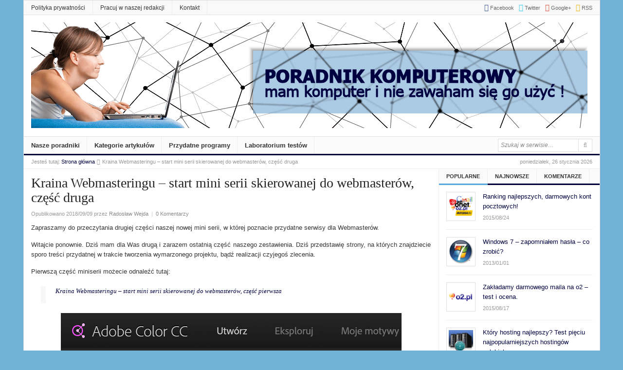

--- FILE ---
content_type: text/html; charset=UTF-8
request_url: https://mamkomputer.info/serwisy-dla-webmasterow/
body_size: 294456
content:
<!DOCTYPE html>
<html class="no-js" lang="pl-PL">
<head>
<meta charset="UTF-8">
<meta name="viewport" content="width=device-width, initial-scale=1">
<link rel="profile" href="http://gmpg.org/xfn/11">
<link rel="pingback" href="https://mamkomputer.info/xmlrpc.php">

<!-- Goolgle AdSense -->
<script data-ad-client="ca-pub-8692854222806489" async src="https://pagead2.googlesyndication.com/pagead/js/adsbygoogle.js"></script>
<!---->

	<script type="text/javascript">
		var asyncScripts = [];
		var asyncFunctions = [];
		var loadedScripts = [];
		var scriptsToLoad = 0;
		function execOnReady(func){
			asyncFunctions.push(func);
		}
	</script>
	<meta name='robots' content='index, follow, max-image-preview:large, max-snippet:-1, max-video-preview:-1' />

	<!-- This site is optimized with the Yoast SEO plugin v21.3 - https://yoast.com/wordpress/plugins/seo/ -->
	<title>Kraina Webmasteringu. Serwisy dla Webmasterów.</title>
	<meta name="description" content="Serdecznie zapraszamy do przeczytania drugiej części naszej nowej mini serii, w której poznacie przydatne serwisy dla Webmasterów." />
	<link rel="canonical" href="https://mamkomputer.info/serwisy-dla-webmasterow/" />
	<meta property="og:locale" content="pl_PL" />
	<meta property="og:type" content="article" />
	<meta property="og:title" content="Kraina Webmasteringu. Serwisy dla Webmasterów." />
	<meta property="og:description" content="Serdecznie zapraszamy do przeczytania drugiej części naszej nowej mini serii, w której poznacie przydatne serwisy dla Webmasterów." />
	<meta property="og:url" content="https://mamkomputer.info/serwisy-dla-webmasterow/" />
	<meta property="og:site_name" content="Poradnik komputerowy" />
	<meta property="article:publisher" content="https://www.facebook.com/interset24/" />
	<meta property="article:published_time" content="2018-09-09T20:42:03+00:00" />
	<meta property="article:modified_time" content="2020-09-03T07:13:53+00:00" />
	<meta property="og:image" content="https://mamkomputer.info/wp-content/uploads/2018/06/awatar.jpg" />
	<meta property="og:image:width" content="300" />
	<meta property="og:image:height" content="300" />
	<meta property="og:image:type" content="image/jpeg" />
	<meta name="author" content="Radosław Wejda" />
	<meta name="twitter:card" content="summary_large_image" />
	<meta name="twitter:creator" content="@mamkomputer" />
	<meta name="twitter:site" content="@mamkomputer" />
	<meta name="twitter:label1" content="Napisane przez" />
	<meta name="twitter:data1" content="Radosław Wejda" />
	<meta name="twitter:label2" content="Szacowany czas czytania" />
	<meta name="twitter:data2" content="3 minuty" />
	<script type="application/ld+json" class="yoast-schema-graph">{"@context":"https://schema.org","@graph":[{"@type":"WebPage","@id":"https://mamkomputer.info/serwisy-dla-webmasterow/","url":"https://mamkomputer.info/serwisy-dla-webmasterow/","name":"Kraina Webmasteringu. Serwisy dla Webmasterów.","isPartOf":{"@id":"https://mamkomputer.info/#website"},"primaryImageOfPage":{"@id":"https://mamkomputer.info/serwisy-dla-webmasterow/#primaryimage"},"image":{"@id":"https://mamkomputer.info/serwisy-dla-webmasterow/#primaryimage"},"thumbnailUrl":"https://mamkomputer.info/wp-content/uploads/2018/06/awatar.jpg","datePublished":"2018-09-09T20:42:03+00:00","dateModified":"2020-09-03T07:13:53+00:00","author":{"@id":"https://mamkomputer.info/#/schema/person/8684c14b713c049225bf4929b0ca5065"},"description":"Serdecznie zapraszamy do przeczytania drugiej części naszej nowej mini serii, w której poznacie przydatne serwisy dla Webmasterów.","breadcrumb":{"@id":"https://mamkomputer.info/serwisy-dla-webmasterow/#breadcrumb"},"inLanguage":"pl-PL","potentialAction":[{"@type":"ReadAction","target":["https://mamkomputer.info/serwisy-dla-webmasterow/"]}]},{"@type":"ImageObject","inLanguage":"pl-PL","@id":"https://mamkomputer.info/serwisy-dla-webmasterow/#primaryimage","url":"https://mamkomputer.info/wp-content/uploads/2018/06/awatar.jpg","contentUrl":"https://mamkomputer.info/wp-content/uploads/2018/06/awatar.jpg","width":300,"height":300,"caption":"Kraina Webmasteringu – start mini serii skierowanej do webmasterów, część pierwsza"},{"@type":"BreadcrumbList","@id":"https://mamkomputer.info/serwisy-dla-webmasterow/#breadcrumb","itemListElement":[{"@type":"ListItem","position":1,"name":"Strona główna","item":"https://mamkomputer.info/"},{"@type":"ListItem","position":2,"name":"Kraina Webmasteringu – start mini serii skierowanej do webmasterów, część druga"}]},{"@type":"WebSite","@id":"https://mamkomputer.info/#website","url":"https://mamkomputer.info/","name":"Poradnik komputerowy","description":"Mam komputer i nie zawaham się go użyć!","potentialAction":[{"@type":"SearchAction","target":{"@type":"EntryPoint","urlTemplate":"https://mamkomputer.info/?s={search_term_string}"},"query-input":"required name=search_term_string"}],"inLanguage":"pl-PL"},{"@type":"Person","@id":"https://mamkomputer.info/#/schema/person/8684c14b713c049225bf4929b0ca5065","name":"Radosław Wejda","image":{"@type":"ImageObject","inLanguage":"pl-PL","@id":"https://mamkomputer.info/#/schema/person/image/","url":"https://secure.gravatar.com/avatar/09cd6218d9bd9fad6836a454372cf3ca?s=96&r=g","contentUrl":"https://secure.gravatar.com/avatar/09cd6218d9bd9fad6836a454372cf3ca?s=96&r=g","caption":"Radosław Wejda"},"url":"https://mamkomputer.info/author/radoslaw-wejda/"}]}</script>
	<!-- / Yoast SEO plugin. -->


<link rel="alternate" type="application/rss+xml" title="Poradnik komputerowy &raquo; Kanał z wpisami" href="http://feeds.feedburner.com/mamkomputer/BiRc" />
<link rel="alternate" type="application/rss+xml" title="Poradnik komputerowy &raquo; Kanał z komentarzami" href="https://mamkomputer.info/comments/feed/" />
<link rel="alternate" type="application/rss+xml" title="Poradnik komputerowy &raquo; Kraina Webmasteringu – start mini serii skierowanej do webmasterów, część druga Kanał z komentarzami" href="https://mamkomputer.info/serwisy-dla-webmasterow/feed/" />
<link href="http://www.mamkomputer.info/wp-content/uploads/2015/05/ikona_poradnika_favicon.png" rel="icon">
<link rel="apple-touch-icon-precomposed" href="http://www.mamkomputer.info/wp-content/uploads/2015/05/ikona_poradnika_mobil.png">
<script type="text/javascript">
window._wpemojiSettings = {"baseUrl":"https:\/\/s.w.org\/images\/core\/emoji\/14.0.0\/72x72\/","ext":".png","svgUrl":"https:\/\/s.w.org\/images\/core\/emoji\/14.0.0\/svg\/","svgExt":".svg","source":{"concatemoji":"https:\/\/mamkomputer.info\/wp-includes\/js\/wp-emoji-release.min.js?ver=6.3.7"}};
/*! This file is auto-generated */
!function(i,n){var o,s,e;function c(e){try{var t={supportTests:e,timestamp:(new Date).valueOf()};sessionStorage.setItem(o,JSON.stringify(t))}catch(e){}}function p(e,t,n){e.clearRect(0,0,e.canvas.width,e.canvas.height),e.fillText(t,0,0);var t=new Uint32Array(e.getImageData(0,0,e.canvas.width,e.canvas.height).data),r=(e.clearRect(0,0,e.canvas.width,e.canvas.height),e.fillText(n,0,0),new Uint32Array(e.getImageData(0,0,e.canvas.width,e.canvas.height).data));return t.every(function(e,t){return e===r[t]})}function u(e,t,n){switch(t){case"flag":return n(e,"\ud83c\udff3\ufe0f\u200d\u26a7\ufe0f","\ud83c\udff3\ufe0f\u200b\u26a7\ufe0f")?!1:!n(e,"\ud83c\uddfa\ud83c\uddf3","\ud83c\uddfa\u200b\ud83c\uddf3")&&!n(e,"\ud83c\udff4\udb40\udc67\udb40\udc62\udb40\udc65\udb40\udc6e\udb40\udc67\udb40\udc7f","\ud83c\udff4\u200b\udb40\udc67\u200b\udb40\udc62\u200b\udb40\udc65\u200b\udb40\udc6e\u200b\udb40\udc67\u200b\udb40\udc7f");case"emoji":return!n(e,"\ud83e\udef1\ud83c\udffb\u200d\ud83e\udef2\ud83c\udfff","\ud83e\udef1\ud83c\udffb\u200b\ud83e\udef2\ud83c\udfff")}return!1}function f(e,t,n){var r="undefined"!=typeof WorkerGlobalScope&&self instanceof WorkerGlobalScope?new OffscreenCanvas(300,150):i.createElement("canvas"),a=r.getContext("2d",{willReadFrequently:!0}),o=(a.textBaseline="top",a.font="600 32px Arial",{});return e.forEach(function(e){o[e]=t(a,e,n)}),o}function t(e){var t=i.createElement("script");t.src=e,t.defer=!0,i.head.appendChild(t)}"undefined"!=typeof Promise&&(o="wpEmojiSettingsSupports",s=["flag","emoji"],n.supports={everything:!0,everythingExceptFlag:!0},e=new Promise(function(e){i.addEventListener("DOMContentLoaded",e,{once:!0})}),new Promise(function(t){var n=function(){try{var e=JSON.parse(sessionStorage.getItem(o));if("object"==typeof e&&"number"==typeof e.timestamp&&(new Date).valueOf()<e.timestamp+604800&&"object"==typeof e.supportTests)return e.supportTests}catch(e){}return null}();if(!n){if("undefined"!=typeof Worker&&"undefined"!=typeof OffscreenCanvas&&"undefined"!=typeof URL&&URL.createObjectURL&&"undefined"!=typeof Blob)try{var e="postMessage("+f.toString()+"("+[JSON.stringify(s),u.toString(),p.toString()].join(",")+"));",r=new Blob([e],{type:"text/javascript"}),a=new Worker(URL.createObjectURL(r),{name:"wpTestEmojiSupports"});return void(a.onmessage=function(e){c(n=e.data),a.terminate(),t(n)})}catch(e){}c(n=f(s,u,p))}t(n)}).then(function(e){for(var t in e)n.supports[t]=e[t],n.supports.everything=n.supports.everything&&n.supports[t],"flag"!==t&&(n.supports.everythingExceptFlag=n.supports.everythingExceptFlag&&n.supports[t]);n.supports.everythingExceptFlag=n.supports.everythingExceptFlag&&!n.supports.flag,n.DOMReady=!1,n.readyCallback=function(){n.DOMReady=!0}}).then(function(){return e}).then(function(){var e;n.supports.everything||(n.readyCallback(),(e=n.source||{}).concatemoji?t(e.concatemoji):e.wpemoji&&e.twemoji&&(t(e.twemoji),t(e.wpemoji)))}))}((window,document),window._wpemojiSettings);
</script>
<style type="text/css">
img.wp-smiley,
img.emoji {
	display: inline !important;
	border: none !important;
	box-shadow: none !important;
	height: 1em !important;
	width: 1em !important;
	margin: 0 0.07em !important;
	vertical-align: -0.1em !important;
	background: none !important;
	padding: 0 !important;
}
</style>
	<style type="text/css" >@charset "UTF-8";.wp-block-archives{box-sizing:border-box}.wp-block-archives-dropdown label{display:block}.wp-block-avatar{line-height:0}.wp-block-avatar,.wp-block-avatar img{box-sizing:border-box}.wp-block-avatar.aligncenter{text-align:center}.wp-block-audio{box-sizing:border-box}.wp-block-audio figcaption{margin-bottom:1em;margin-top:.5em}.wp-block-audio audio{min-width:300px;width:100%}.wp-block-button__link{box-sizing:border-box;cursor:pointer;display:inline-block;text-align:center;word-break:break-word}.wp-block-button__link.aligncenter{text-align:center}.wp-block-button__link.alignright{text-align:right}:where(.wp-block-button__link){border-radius:9999px;box-shadow:none;padding:calc(.667em + 2px) calc(1.333em + 2px);text-decoration:none}.wp-block-button[style*=text-decoration] .wp-block-button__link{text-decoration:inherit}.wp-block-buttons>.wp-block-button.has-custom-width{max-width:none}.wp-block-buttons>.wp-block-button.has-custom-width .wp-block-button__link{width:100%}.wp-block-buttons>.wp-block-button.has-custom-font-size .wp-block-button__link{font-size:inherit}.wp-block-buttons>.wp-block-button.wp-block-button__width-25{width:calc(25% - var(--wp--style--block-gap,.5em)*.75)}.wp-block-buttons>.wp-block-button.wp-block-button__width-50{width:calc(50% - var(--wp--style--block-gap,.5em)*.5)}.wp-block-buttons>.wp-block-button.wp-block-button__width-75{width:calc(75% - var(--wp--style--block-gap,.5em)*.25)}.wp-block-buttons>.wp-block-button.wp-block-button__width-100{flex-basis:100%;width:100%}.wp-block-buttons.is-vertical>.wp-block-button.wp-block-button__width-25{width:25%}.wp-block-buttons.is-vertical>.wp-block-button.wp-block-button__width-50{width:50%}.wp-block-buttons.is-vertical>.wp-block-button.wp-block-button__width-75{width:75%}.wp-block-button.is-style-squared,.wp-block-button__link.wp-block-button.is-style-squared{border-radius:0}.wp-block-button.no-border-radius,.wp-block-button__link.no-border-radius{border-radius:0!important}.wp-block-button .wp-block-button__link.is-style-outline,.wp-block-button.is-style-outline>.wp-block-button__link{border:2px solid;padding:.667em 1.333em}.wp-block-button .wp-block-button__link.is-style-outline:not(.has-text-color),.wp-block-button.is-style-outline>.wp-block-button__link:not(.has-text-color){color:currentColor}.wp-block-button .wp-block-button__link.is-style-outline:not(.has-background),.wp-block-button.is-style-outline>.wp-block-button__link:not(.has-background){background-color:transparent;background-image:none}.wp-block-button .wp-block-button__link:where(.has-border-color){border-width:initial}.wp-block-button .wp-block-button__link:where([style*=border-top-color]){border-top-width:medium}.wp-block-button .wp-block-button__link:where([style*=border-right-color]){border-right-width:medium}.wp-block-button .wp-block-button__link:where([style*=border-bottom-color]){border-bottom-width:medium}.wp-block-button .wp-block-button__link:where([style*=border-left-color]){border-left-width:medium}.wp-block-button .wp-block-button__link:where([style*=border-style]){border-width:initial}.wp-block-button .wp-block-button__link:where([style*=border-top-style]){border-top-width:medium}.wp-block-button .wp-block-button__link:where([style*=border-right-style]){border-right-width:medium}.wp-block-button .wp-block-button__link:where([style*=border-bottom-style]){border-bottom-width:medium}.wp-block-button .wp-block-button__link:where([style*=border-left-style]){border-left-width:medium}.wp-block-buttons.is-vertical{flex-direction:column}.wp-block-buttons.is-vertical>.wp-block-button:last-child{margin-bottom:0}.wp-block-buttons>.wp-block-button{display:inline-block;margin:0}.wp-block-buttons.is-content-justification-left{justify-content:flex-start}.wp-block-buttons.is-content-justification-left.is-vertical{align-items:flex-start}.wp-block-buttons.is-content-justification-center{justify-content:center}.wp-block-buttons.is-content-justification-center.is-vertical{align-items:center}.wp-block-buttons.is-content-justification-right{justify-content:flex-end}.wp-block-buttons.is-content-justification-right.is-vertical{align-items:flex-end}.wp-block-buttons.is-content-justification-space-between{justify-content:space-between}.wp-block-buttons.aligncenter{text-align:center}.wp-block-buttons:not(.is-content-justification-space-between,.is-content-justification-right,.is-content-justification-left,.is-content-justification-center) .wp-block-button.aligncenter{margin-left:auto;margin-right:auto;width:100%}.wp-block-buttons[style*=text-decoration] .wp-block-button,.wp-block-buttons[style*=text-decoration] .wp-block-button__link{text-decoration:inherit}.wp-block-buttons.has-custom-font-size .wp-block-button__link{font-size:inherit}.wp-block-button.aligncenter,.wp-block-calendar{text-align:center}.wp-block-calendar td,.wp-block-calendar th{border:1px solid;padding:.25em}.wp-block-calendar th{font-weight:400}.wp-block-calendar caption{background-color:inherit}.wp-block-calendar table{border-collapse:collapse;width:100%}.wp-block-calendar table:where(:not(.has-text-color)){color:#40464d}.wp-block-calendar table:where(:not(.has-text-color)) td,.wp-block-calendar table:where(:not(.has-text-color)) th{border-color:#ddd}.wp-block-calendar table.has-background th{background-color:inherit}.wp-block-calendar table.has-text-color th{color:inherit}:where(.wp-block-calendar table:not(.has-background) th){background:#ddd}.wp-block-categories{box-sizing:border-box}.wp-block-categories.alignleft{margin-right:2em}.wp-block-categories.alignright{margin-left:2em}.wp-block-categories.wp-block-categories-dropdown.aligncenter{text-align:center}.wp-block-code{box-sizing:border-box}.wp-block-code code{display:block;font-family:inherit;overflow-wrap:break-word;white-space:pre-wrap}.wp-block-columns{align-items:normal!important;box-sizing:border-box;display:flex;flex-wrap:wrap!important}@media (min-width:782px){.wp-block-columns{flex-wrap:nowrap!important}}.wp-block-columns.are-vertically-aligned-top{align-items:flex-start}.wp-block-columns.are-vertically-aligned-center{align-items:center}.wp-block-columns.are-vertically-aligned-bottom{align-items:flex-end}@media (max-width:781px){.wp-block-columns:not(.is-not-stacked-on-mobile)>.wp-block-column{flex-basis:100%!important}}@media (min-width:782px){.wp-block-columns:not(.is-not-stacked-on-mobile)>.wp-block-column{flex-basis:0;flex-grow:1}.wp-block-columns:not(.is-not-stacked-on-mobile)>.wp-block-column[style*=flex-basis]{flex-grow:0}}.wp-block-columns.is-not-stacked-on-mobile{flex-wrap:nowrap!important}.wp-block-columns.is-not-stacked-on-mobile>.wp-block-column{flex-basis:0;flex-grow:1}.wp-block-columns.is-not-stacked-on-mobile>.wp-block-column[style*=flex-basis]{flex-grow:0}:where(.wp-block-columns){margin-bottom:1.75em}:where(.wp-block-columns.has-background){padding:1.25em 2.375em}.wp-block-column{flex-grow:1;min-width:0;overflow-wrap:break-word;word-break:break-word}.wp-block-column.is-vertically-aligned-top{align-self:flex-start}.wp-block-column.is-vertically-aligned-center{align-self:center}.wp-block-column.is-vertically-aligned-bottom{align-self:flex-end}.wp-block-column.is-vertically-aligned-bottom,.wp-block-column.is-vertically-aligned-center,.wp-block-column.is-vertically-aligned-top{width:100%}.wp-block-post-comments{box-sizing:border-box}.wp-block-post-comments .alignleft{float:left}.wp-block-post-comments .alignright{float:right}.wp-block-post-comments .navigation:after{clear:both;content:"";display:table}.wp-block-post-comments .commentlist{clear:both;list-style:none;margin:0;padding:0}.wp-block-post-comments .commentlist .comment{min-height:2.25em;padding-left:3.25em}.wp-block-post-comments .commentlist .comment p{font-size:1em;line-height:1.8;margin:1em 0}.wp-block-post-comments .commentlist .children{list-style:none;margin:0;padding:0}.wp-block-post-comments .comment-author{line-height:1.5}.wp-block-post-comments .comment-author .avatar{border-radius:1.5em;display:block;float:left;height:2.5em;margin-right:.75em;margin-top:.5em;width:2.5em}.wp-block-post-comments .comment-author cite{font-style:normal}.wp-block-post-comments .comment-meta{font-size:.875em;line-height:1.5}.wp-block-post-comments .comment-meta b{font-weight:400}.wp-block-post-comments .comment-meta .comment-awaiting-moderation{display:block;margin-bottom:1em;margin-top:1em}.wp-block-post-comments .comment-body .commentmetadata{font-size:.875em}.wp-block-post-comments .comment-form-author label,.wp-block-post-comments .comment-form-comment label,.wp-block-post-comments .comment-form-email label,.wp-block-post-comments .comment-form-url label{display:block;margin-bottom:.25em}.wp-block-post-comments .comment-form input:not([type=submit]):not([type=checkbox]),.wp-block-post-comments .comment-form textarea{box-sizing:border-box;display:block;width:100%}.wp-block-post-comments .comment-form-cookies-consent{display:flex;gap:.25em}.wp-block-post-comments .comment-form-cookies-consent #wp-comment-cookies-consent{margin-top:.35em}.wp-block-post-comments .comment-reply-title{margin-bottom:0}.wp-block-post-comments .comment-reply-title :where(small){font-size:var(--wp--preset--font-size--medium,smaller);margin-left:.5em}.wp-block-post-comments .reply{font-size:.875em;margin-bottom:1.4em}.wp-block-post-comments input:not([type=submit]),.wp-block-post-comments textarea{border:1px solid #949494;font-family:inherit;font-size:1em}.wp-block-post-comments input:not([type=submit]):not([type=checkbox]),.wp-block-post-comments textarea{padding:calc(.667em + 2px)}:where(.wp-block-post-comments input[type=submit]){border:none}.wp-block-comments-pagination>.wp-block-comments-pagination-next,.wp-block-comments-pagination>.wp-block-comments-pagination-numbers,.wp-block-comments-pagination>.wp-block-comments-pagination-previous{margin-bottom:.5em;margin-right:.5em}.wp-block-comments-pagination>.wp-block-comments-pagination-next:last-child,.wp-block-comments-pagination>.wp-block-comments-pagination-numbers:last-child,.wp-block-comments-pagination>.wp-block-comments-pagination-previous:last-child{margin-right:0}.wp-block-comments-pagination .wp-block-comments-pagination-previous-arrow{display:inline-block;margin-right:1ch}.wp-block-comments-pagination .wp-block-comments-pagination-previous-arrow:not(.is-arrow-chevron){transform:scaleX(1)}.wp-block-comments-pagination .wp-block-comments-pagination-next-arrow{display:inline-block;margin-left:1ch}.wp-block-comments-pagination .wp-block-comments-pagination-next-arrow:not(.is-arrow-chevron){transform:scaleX(1)}.wp-block-comments-pagination.aligncenter{justify-content:center}.wp-block-comment-template{box-sizing:border-box;list-style:none;margin-bottom:0;max-width:100%;padding:0}.wp-block-comment-template li{clear:both}.wp-block-comment-template ol{list-style:none;margin-bottom:0;max-width:100%;padding-left:2rem}.wp-block-comment-template.alignleft{float:left}.wp-block-comment-template.aligncenter{margin-left:auto;margin-right:auto;width:-moz-fit-content;width:fit-content}.wp-block-comment-template.alignright{float:right}.wp-block-cover,.wp-block-cover-image{align-items:center;background-position:50%;box-sizing:border-box;display:flex;justify-content:center;min-height:430px;overflow:hidden;overflow:clip;padding:1em;position:relative}.wp-block-cover .has-background-dim:not([class*=-background-color]),.wp-block-cover-image .has-background-dim:not([class*=-background-color]),.wp-block-cover-image.has-background-dim:not([class*=-background-color]),.wp-block-cover.has-background-dim:not([class*=-background-color]){background-color:#000}.wp-block-cover .has-background-dim.has-background-gradient,.wp-block-cover-image .has-background-dim.has-background-gradient{background-color:transparent}.wp-block-cover-image.has-background-dim:before,.wp-block-cover.has-background-dim:before{background-color:inherit;content:""}.wp-block-cover .wp-block-cover__background,.wp-block-cover .wp-block-cover__gradient-background,.wp-block-cover-image .wp-block-cover__background,.wp-block-cover-image .wp-block-cover__gradient-background,.wp-block-cover-image.has-background-dim:not(.has-background-gradient):before,.wp-block-cover.has-background-dim:not(.has-background-gradient):before{bottom:0;left:0;opacity:.5;position:absolute;right:0;top:0;z-index:1}.wp-block-cover-image.has-background-dim.has-background-dim-10 .wp-block-cover__background,.wp-block-cover-image.has-background-dim.has-background-dim-10 .wp-block-cover__gradient-background,.wp-block-cover-image.has-background-dim.has-background-dim-10:not(.has-background-gradient):before,.wp-block-cover.has-background-dim.has-background-dim-10 .wp-block-cover__background,.wp-block-cover.has-background-dim.has-background-dim-10 .wp-block-cover__gradient-background,.wp-block-cover.has-background-dim.has-background-dim-10:not(.has-background-gradient):before{opacity:.1}.wp-block-cover-image.has-background-dim.has-background-dim-20 .wp-block-cover__background,.wp-block-cover-image.has-background-dim.has-background-dim-20 .wp-block-cover__gradient-background,.wp-block-cover-image.has-background-dim.has-background-dim-20:not(.has-background-gradient):before,.wp-block-cover.has-background-dim.has-background-dim-20 .wp-block-cover__background,.wp-block-cover.has-background-dim.has-background-dim-20 .wp-block-cover__gradient-background,.wp-block-cover.has-background-dim.has-background-dim-20:not(.has-background-gradient):before{opacity:.2}.wp-block-cover-image.has-background-dim.has-background-dim-30 .wp-block-cover__background,.wp-block-cover-image.has-background-dim.has-background-dim-30 .wp-block-cover__gradient-background,.wp-block-cover-image.has-background-dim.has-background-dim-30:not(.has-background-gradient):before,.wp-block-cover.has-background-dim.has-background-dim-30 .wp-block-cover__background,.wp-block-cover.has-background-dim.has-background-dim-30 .wp-block-cover__gradient-background,.wp-block-cover.has-background-dim.has-background-dim-30:not(.has-background-gradient):before{opacity:.3}.wp-block-cover-image.has-background-dim.has-background-dim-40 .wp-block-cover__background,.wp-block-cover-image.has-background-dim.has-background-dim-40 .wp-block-cover__gradient-background,.wp-block-cover-image.has-background-dim.has-background-dim-40:not(.has-background-gradient):before,.wp-block-cover.has-background-dim.has-background-dim-40 .wp-block-cover__background,.wp-block-cover.has-background-dim.has-background-dim-40 .wp-block-cover__gradient-background,.wp-block-cover.has-background-dim.has-background-dim-40:not(.has-background-gradient):before{opacity:.4}.wp-block-cover-image.has-background-dim.has-background-dim-50 .wp-block-cover__background,.wp-block-cover-image.has-background-dim.has-background-dim-50 .wp-block-cover__gradient-background,.wp-block-cover-image.has-background-dim.has-background-dim-50:not(.has-background-gradient):before,.wp-block-cover.has-background-dim.has-background-dim-50 .wp-block-cover__background,.wp-block-cover.has-background-dim.has-background-dim-50 .wp-block-cover__gradient-background,.wp-block-cover.has-background-dim.has-background-dim-50:not(.has-background-gradient):before{opacity:.5}.wp-block-cover-image.has-background-dim.has-background-dim-60 .wp-block-cover__background,.wp-block-cover-image.has-background-dim.has-background-dim-60 .wp-block-cover__gradient-background,.wp-block-cover-image.has-background-dim.has-background-dim-60:not(.has-background-gradient):before,.wp-block-cover.has-background-dim.has-background-dim-60 .wp-block-cover__background,.wp-block-cover.has-background-dim.has-background-dim-60 .wp-block-cover__gradient-background,.wp-block-cover.has-background-dim.has-background-dim-60:not(.has-background-gradient):before{opacity:.6}.wp-block-cover-image.has-background-dim.has-background-dim-70 .wp-block-cover__background,.wp-block-cover-image.has-background-dim.has-background-dim-70 .wp-block-cover__gradient-background,.wp-block-cover-image.has-background-dim.has-background-dim-70:not(.has-background-gradient):before,.wp-block-cover.has-background-dim.has-background-dim-70 .wp-block-cover__background,.wp-block-cover.has-background-dim.has-background-dim-70 .wp-block-cover__gradient-background,.wp-block-cover.has-background-dim.has-background-dim-70:not(.has-background-gradient):before{opacity:.7}.wp-block-cover-image.has-background-dim.has-background-dim-80 .wp-block-cover__background,.wp-block-cover-image.has-background-dim.has-background-dim-80 .wp-block-cover__gradient-background,.wp-block-cover-image.has-background-dim.has-background-dim-80:not(.has-background-gradient):before,.wp-block-cover.has-background-dim.has-background-dim-80 .wp-block-cover__background,.wp-block-cover.has-background-dim.has-background-dim-80 .wp-block-cover__gradient-background,.wp-block-cover.has-background-dim.has-background-dim-80:not(.has-background-gradient):before{opacity:.8}.wp-block-cover-image.has-background-dim.has-background-dim-90 .wp-block-cover__background,.wp-block-cover-image.has-background-dim.has-background-dim-90 .wp-block-cover__gradient-background,.wp-block-cover-image.has-background-dim.has-background-dim-90:not(.has-background-gradient):before,.wp-block-cover.has-background-dim.has-background-dim-90 .wp-block-cover__background,.wp-block-cover.has-background-dim.has-background-dim-90 .wp-block-cover__gradient-background,.wp-block-cover.has-background-dim.has-background-dim-90:not(.has-background-gradient):before{opacity:.9}.wp-block-cover-image.has-background-dim.has-background-dim-100 .wp-block-cover__background,.wp-block-cover-image.has-background-dim.has-background-dim-100 .wp-block-cover__gradient-background,.wp-block-cover-image.has-background-dim.has-background-dim-100:not(.has-background-gradient):before,.wp-block-cover.has-background-dim.has-background-dim-100 .wp-block-cover__background,.wp-block-cover.has-background-dim.has-background-dim-100 .wp-block-cover__gradient-background,.wp-block-cover.has-background-dim.has-background-dim-100:not(.has-background-gradient):before{opacity:1}.wp-block-cover .wp-block-cover__background.has-background-dim.has-background-dim-0,.wp-block-cover .wp-block-cover__gradient-background.has-background-dim.has-background-dim-0,.wp-block-cover-image .wp-block-cover__background.has-background-dim.has-background-dim-0,.wp-block-cover-image .wp-block-cover__gradient-background.has-background-dim.has-background-dim-0{opacity:0}.wp-block-cover .wp-block-cover__background.has-background-dim.has-background-dim-10,.wp-block-cover .wp-block-cover__gradient-background.has-background-dim.has-background-dim-10,.wp-block-cover-image .wp-block-cover__background.has-background-dim.has-background-dim-10,.wp-block-cover-image .wp-block-cover__gradient-background.has-background-dim.has-background-dim-10{opacity:.1}.wp-block-cover .wp-block-cover__background.has-background-dim.has-background-dim-20,.wp-block-cover .wp-block-cover__gradient-background.has-background-dim.has-background-dim-20,.wp-block-cover-image .wp-block-cover__background.has-background-dim.has-background-dim-20,.wp-block-cover-image .wp-block-cover__gradient-background.has-background-dim.has-background-dim-20{opacity:.2}.wp-block-cover .wp-block-cover__background.has-background-dim.has-background-dim-30,.wp-block-cover .wp-block-cover__gradient-background.has-background-dim.has-background-dim-30,.wp-block-cover-image .wp-block-cover__background.has-background-dim.has-background-dim-30,.wp-block-cover-image .wp-block-cover__gradient-background.has-background-dim.has-background-dim-30{opacity:.3}.wp-block-cover .wp-block-cover__background.has-background-dim.has-background-dim-40,.wp-block-cover .wp-block-cover__gradient-background.has-background-dim.has-background-dim-40,.wp-block-cover-image .wp-block-cover__background.has-background-dim.has-background-dim-40,.wp-block-cover-image .wp-block-cover__gradient-background.has-background-dim.has-background-dim-40{opacity:.4}.wp-block-cover .wp-block-cover__background.has-background-dim.has-background-dim-50,.wp-block-cover .wp-block-cover__gradient-background.has-background-dim.has-background-dim-50,.wp-block-cover-image .wp-block-cover__background.has-background-dim.has-background-dim-50,.wp-block-cover-image .wp-block-cover__gradient-background.has-background-dim.has-background-dim-50{opacity:.5}.wp-block-cover .wp-block-cover__background.has-background-dim.has-background-dim-60,.wp-block-cover .wp-block-cover__gradient-background.has-background-dim.has-background-dim-60,.wp-block-cover-image .wp-block-cover__background.has-background-dim.has-background-dim-60,.wp-block-cover-image .wp-block-cover__gradient-background.has-background-dim.has-background-dim-60{opacity:.6}.wp-block-cover .wp-block-cover__background.has-background-dim.has-background-dim-70,.wp-block-cover .wp-block-cover__gradient-background.has-background-dim.has-background-dim-70,.wp-block-cover-image .wp-block-cover__background.has-background-dim.has-background-dim-70,.wp-block-cover-image .wp-block-cover__gradient-background.has-background-dim.has-background-dim-70{opacity:.7}.wp-block-cover .wp-block-cover__background.has-background-dim.has-background-dim-80,.wp-block-cover .wp-block-cover__gradient-background.has-background-dim.has-background-dim-80,.wp-block-cover-image .wp-block-cover__background.has-background-dim.has-background-dim-80,.wp-block-cover-image .wp-block-cover__gradient-background.has-background-dim.has-background-dim-80{opacity:.8}.wp-block-cover .wp-block-cover__background.has-background-dim.has-background-dim-90,.wp-block-cover .wp-block-cover__gradient-background.has-background-dim.has-background-dim-90,.wp-block-cover-image .wp-block-cover__background.has-background-dim.has-background-dim-90,.wp-block-cover-image .wp-block-cover__gradient-background.has-background-dim.has-background-dim-90{opacity:.9}.wp-block-cover .wp-block-cover__background.has-background-dim.has-background-dim-100,.wp-block-cover .wp-block-cover__gradient-background.has-background-dim.has-background-dim-100,.wp-block-cover-image .wp-block-cover__background.has-background-dim.has-background-dim-100,.wp-block-cover-image .wp-block-cover__gradient-background.has-background-dim.has-background-dim-100{opacity:1}.wp-block-cover-image.alignleft,.wp-block-cover-image.alignright,.wp-block-cover.alignleft,.wp-block-cover.alignright{max-width:420px;width:100%}.wp-block-cover-image:after,.wp-block-cover:after{content:"";display:block;font-size:0;min-height:inherit}@supports (position:sticky){.wp-block-cover-image:after,.wp-block-cover:after{content:none}}.wp-block-cover-image.aligncenter,.wp-block-cover-image.alignleft,.wp-block-cover-image.alignright,.wp-block-cover.aligncenter,.wp-block-cover.alignleft,.wp-block-cover.alignright{display:flex}.wp-block-cover .wp-block-cover__inner-container,.wp-block-cover-image .wp-block-cover__inner-container{color:inherit;width:100%;z-index:1}.wp-block-cover h1:not(.has-text-color),.wp-block-cover h2:not(.has-text-color),.wp-block-cover h3:not(.has-text-color),.wp-block-cover h4:not(.has-text-color),.wp-block-cover h5:not(.has-text-color),.wp-block-cover h6:not(.has-text-color),.wp-block-cover p:not(.has-text-color),.wp-block-cover-image h1:not(.has-text-color),.wp-block-cover-image h2:not(.has-text-color),.wp-block-cover-image h3:not(.has-text-color),.wp-block-cover-image h4:not(.has-text-color),.wp-block-cover-image h5:not(.has-text-color),.wp-block-cover-image h6:not(.has-text-color),.wp-block-cover-image p:not(.has-text-color){color:inherit}.wp-block-cover-image.is-position-top-left,.wp-block-cover.is-position-top-left{align-items:flex-start;justify-content:flex-start}.wp-block-cover-image.is-position-top-center,.wp-block-cover.is-position-top-center{align-items:flex-start;justify-content:center}.wp-block-cover-image.is-position-top-right,.wp-block-cover.is-position-top-right{align-items:flex-start;justify-content:flex-end}.wp-block-cover-image.is-position-center-left,.wp-block-cover.is-position-center-left{align-items:center;justify-content:flex-start}.wp-block-cover-image.is-position-center-center,.wp-block-cover.is-position-center-center{align-items:center;justify-content:center}.wp-block-cover-image.is-position-center-right,.wp-block-cover.is-position-center-right{align-items:center;justify-content:flex-end}.wp-block-cover-image.is-position-bottom-left,.wp-block-cover.is-position-bottom-left{align-items:flex-end;justify-content:flex-start}.wp-block-cover-image.is-position-bottom-center,.wp-block-cover.is-position-bottom-center{align-items:flex-end;justify-content:center}.wp-block-cover-image.is-position-bottom-right,.wp-block-cover.is-position-bottom-right{align-items:flex-end;justify-content:flex-end}.wp-block-cover-image.has-custom-content-position.has-custom-content-position .wp-block-cover__inner-container,.wp-block-cover.has-custom-content-position.has-custom-content-position .wp-block-cover__inner-container{margin:0;width:auto}.wp-block-cover .wp-block-cover__image-background,.wp-block-cover video.wp-block-cover__video-background,.wp-block-cover-image .wp-block-cover__image-background,.wp-block-cover-image video.wp-block-cover__video-background{border:none;bottom:0;box-shadow:none;height:100%;left:0;margin:0;max-height:none;max-width:none;object-fit:cover;outline:none;padding:0;position:absolute;right:0;top:0;width:100%}.wp-block-cover-image.has-parallax,.wp-block-cover.has-parallax,.wp-block-cover__image-background.has-parallax,video.wp-block-cover__video-background.has-parallax{background-attachment:fixed;background-repeat:no-repeat;background-size:cover}@supports (-webkit-touch-callout:inherit){.wp-block-cover-image.has-parallax,.wp-block-cover.has-parallax,.wp-block-cover__image-background.has-parallax,video.wp-block-cover__video-background.has-parallax{background-attachment:scroll}}@media (prefers-reduced-motion:reduce){.wp-block-cover-image.has-parallax,.wp-block-cover.has-parallax,.wp-block-cover__image-background.has-parallax,video.wp-block-cover__video-background.has-parallax{background-attachment:scroll}}.wp-block-cover-image.is-repeated,.wp-block-cover.is-repeated,.wp-block-cover__image-background.is-repeated,video.wp-block-cover__video-background.is-repeated{background-repeat:repeat;background-size:auto}.wp-block-cover__image-background,.wp-block-cover__video-background{z-index:0}.wp-block-cover-image-text,.wp-block-cover-image-text a,.wp-block-cover-image-text a:active,.wp-block-cover-image-text a:focus,.wp-block-cover-image-text a:hover,.wp-block-cover-text,.wp-block-cover-text a,.wp-block-cover-text a:active,.wp-block-cover-text a:focus,.wp-block-cover-text a:hover,section.wp-block-cover-image h2,section.wp-block-cover-image h2 a,section.wp-block-cover-image h2 a:active,section.wp-block-cover-image h2 a:focus,section.wp-block-cover-image h2 a:hover{color:#fff}.wp-block-cover-image .wp-block-cover.has-left-content{justify-content:flex-start}.wp-block-cover-image .wp-block-cover.has-right-content{justify-content:flex-end}.wp-block-cover-image.has-left-content .wp-block-cover-image-text,.wp-block-cover.has-left-content .wp-block-cover-text,section.wp-block-cover-image.has-left-content>h2{margin-left:0;text-align:left}.wp-block-cover-image.has-right-content .wp-block-cover-image-text,.wp-block-cover.has-right-content .wp-block-cover-text,section.wp-block-cover-image.has-right-content>h2{margin-right:0;text-align:right}.wp-block-cover .wp-block-cover-text,.wp-block-cover-image .wp-block-cover-image-text,section.wp-block-cover-image>h2{font-size:2em;line-height:1.25;margin-bottom:0;max-width:840px;padding:.44em;text-align:center;z-index:1}:where(.wp-block-cover-image:not(.has-text-color)),:where(.wp-block-cover:not(.has-text-color)){color:#fff}:where(.wp-block-cover-image.is-light:not(.has-text-color)),:where(.wp-block-cover.is-light:not(.has-text-color)){color:#000}.wp-block-details{box-sizing:border-box;overflow:hidden}.wp-block-details summary{cursor:pointer}.wp-block-details>:not(summary){margin-block-end:0;margin-block-start:var(--wp--style--block-gap)}.wp-block-details>:last-child{margin-bottom:0}.wp-block-embed.alignleft,.wp-block-embed.alignright,.wp-block[data-align=left]>[data-type="core/embed"],.wp-block[data-align=right]>[data-type="core/embed"]{max-width:360px;width:100%}.wp-block-embed.alignleft .wp-block-embed__wrapper,.wp-block-embed.alignright .wp-block-embed__wrapper,.wp-block[data-align=left]>[data-type="core/embed"] .wp-block-embed__wrapper,.wp-block[data-align=right]>[data-type="core/embed"] .wp-block-embed__wrapper{min-width:280px}.wp-block-cover .wp-block-embed{min-height:240px;min-width:320px}.wp-block-embed{overflow-wrap:break-word}.wp-block-embed figcaption{margin-bottom:1em;margin-top:.5em}.wp-block-embed iframe{max-width:100%}.wp-block-embed__wrapper{position:relative}.wp-embed-responsive .wp-has-aspect-ratio .wp-block-embed__wrapper:before{content:"";display:block;padding-top:50%}.wp-embed-responsive .wp-has-aspect-ratio iframe{bottom:0;height:100%;left:0;position:absolute;right:0;top:0;width:100%}.wp-embed-responsive .wp-embed-aspect-21-9 .wp-block-embed__wrapper:before{padding-top:42.85%}.wp-embed-responsive .wp-embed-aspect-18-9 .wp-block-embed__wrapper:before{padding-top:50%}.wp-embed-responsive .wp-embed-aspect-16-9 .wp-block-embed__wrapper:before{padding-top:56.25%}.wp-embed-responsive .wp-embed-aspect-4-3 .wp-block-embed__wrapper:before{padding-top:75%}.wp-embed-responsive .wp-embed-aspect-1-1 .wp-block-embed__wrapper:before{padding-top:100%}.wp-embed-responsive .wp-embed-aspect-9-16 .wp-block-embed__wrapper:before{padding-top:177.77%}.wp-embed-responsive .wp-embed-aspect-1-2 .wp-block-embed__wrapper:before{padding-top:200%}.wp-block-file:not(.wp-element-button){font-size:.8em}.wp-block-file.aligncenter{text-align:center}.wp-block-file.alignright{text-align:right}.wp-block-file *+.wp-block-file__button{margin-left:.75em}:where(.wp-block-file){margin-bottom:1.5em}.wp-block-file__embed{margin-bottom:1em}:where(.wp-block-file__button){border-radius:2em;display:inline-block;padding:.5em 1em}:where(.wp-block-file__button):is(a):active,:where(.wp-block-file__button):is(a):focus,:where(.wp-block-file__button):is(a):hover,:where(.wp-block-file__button):is(a):visited{box-shadow:none;color:#fff;opacity:.85;text-decoration:none}.blocks-gallery-grid:not(.has-nested-images),.wp-block-gallery:not(.has-nested-images){display:flex;flex-wrap:wrap;list-style-type:none;margin:0;padding:0}.blocks-gallery-grid:not(.has-nested-images) .blocks-gallery-image,.blocks-gallery-grid:not(.has-nested-images) .blocks-gallery-item,.wp-block-gallery:not(.has-nested-images) .blocks-gallery-image,.wp-block-gallery:not(.has-nested-images) .blocks-gallery-item{display:flex;flex-direction:column;flex-grow:1;justify-content:center;margin:0 1em 1em 0;position:relative;width:calc(50% - 1em)}.blocks-gallery-grid:not(.has-nested-images) .blocks-gallery-image:nth-of-type(2n),.blocks-gallery-grid:not(.has-nested-images) .blocks-gallery-item:nth-of-type(2n),.wp-block-gallery:not(.has-nested-images) .blocks-gallery-image:nth-of-type(2n),.wp-block-gallery:not(.has-nested-images) .blocks-gallery-item:nth-of-type(2n){margin-right:0}.blocks-gallery-grid:not(.has-nested-images) .blocks-gallery-image figure,.blocks-gallery-grid:not(.has-nested-images) .blocks-gallery-item figure,.wp-block-gallery:not(.has-nested-images) .blocks-gallery-image figure,.wp-block-gallery:not(.has-nested-images) .blocks-gallery-item figure{align-items:flex-end;display:flex;height:100%;justify-content:flex-start;margin:0}.blocks-gallery-grid:not(.has-nested-images) .blocks-gallery-image img,.blocks-gallery-grid:not(.has-nested-images) .blocks-gallery-item img,.wp-block-gallery:not(.has-nested-images) .blocks-gallery-image img,.wp-block-gallery:not(.has-nested-images) .blocks-gallery-item img{display:block;height:auto;max-width:100%;width:auto}.blocks-gallery-grid:not(.has-nested-images) .blocks-gallery-image figcaption,.blocks-gallery-grid:not(.has-nested-images) .blocks-gallery-item figcaption,.wp-block-gallery:not(.has-nested-images) .blocks-gallery-image figcaption,.wp-block-gallery:not(.has-nested-images) .blocks-gallery-item figcaption{background:linear-gradient(0deg,rgba(0,0,0,.7),rgba(0,0,0,.3) 70%,transparent);bottom:0;box-sizing:border-box;color:#fff;font-size:.8em;margin:0;max-height:100%;overflow:auto;padding:3em .77em .7em;position:absolute;text-align:center;width:100%;z-index:2}.blocks-gallery-grid:not(.has-nested-images) .blocks-gallery-image figcaption img,.blocks-gallery-grid:not(.has-nested-images) .blocks-gallery-item figcaption img,.wp-block-gallery:not(.has-nested-images) .blocks-gallery-image figcaption img,.wp-block-gallery:not(.has-nested-images) .blocks-gallery-item figcaption img{display:inline}.blocks-gallery-grid:not(.has-nested-images) figcaption,.wp-block-gallery:not(.has-nested-images) figcaption{flex-grow:1}.blocks-gallery-grid:not(.has-nested-images).is-cropped .blocks-gallery-image a,.blocks-gallery-grid:not(.has-nested-images).is-cropped .blocks-gallery-image img,.blocks-gallery-grid:not(.has-nested-images).is-cropped .blocks-gallery-item a,.blocks-gallery-grid:not(.has-nested-images).is-cropped .blocks-gallery-item img,.wp-block-gallery:not(.has-nested-images).is-cropped .blocks-gallery-image a,.wp-block-gallery:not(.has-nested-images).is-cropped .blocks-gallery-image img,.wp-block-gallery:not(.has-nested-images).is-cropped .blocks-gallery-item a,.wp-block-gallery:not(.has-nested-images).is-cropped .blocks-gallery-item img{flex:1;height:100%;object-fit:cover;width:100%}.blocks-gallery-grid:not(.has-nested-images).columns-1 .blocks-gallery-image,.blocks-gallery-grid:not(.has-nested-images).columns-1 .blocks-gallery-item,.wp-block-gallery:not(.has-nested-images).columns-1 .blocks-gallery-image,.wp-block-gallery:not(.has-nested-images).columns-1 .blocks-gallery-item{margin-right:0;width:100%}@media (min-width:600px){.blocks-gallery-grid:not(.has-nested-images).columns-3 .blocks-gallery-image,.blocks-gallery-grid:not(.has-nested-images).columns-3 .blocks-gallery-item,.wp-block-gallery:not(.has-nested-images).columns-3 .blocks-gallery-image,.wp-block-gallery:not(.has-nested-images).columns-3 .blocks-gallery-item{margin-right:1em;width:calc(33.33333% - .66667em)}.blocks-gallery-grid:not(.has-nested-images).columns-4 .blocks-gallery-image,.blocks-gallery-grid:not(.has-nested-images).columns-4 .blocks-gallery-item,.wp-block-gallery:not(.has-nested-images).columns-4 .blocks-gallery-image,.wp-block-gallery:not(.has-nested-images).columns-4 .blocks-gallery-item{margin-right:1em;width:calc(25% - .75em)}.blocks-gallery-grid:not(.has-nested-images).columns-5 .blocks-gallery-image,.blocks-gallery-grid:not(.has-nested-images).columns-5 .blocks-gallery-item,.wp-block-gallery:not(.has-nested-images).columns-5 .blocks-gallery-image,.wp-block-gallery:not(.has-nested-images).columns-5 .blocks-gallery-item{margin-right:1em;width:calc(20% - .8em)}.blocks-gallery-grid:not(.has-nested-images).columns-6 .blocks-gallery-image,.blocks-gallery-grid:not(.has-nested-images).columns-6 .blocks-gallery-item,.wp-block-gallery:not(.has-nested-images).columns-6 .blocks-gallery-image,.wp-block-gallery:not(.has-nested-images).columns-6 .blocks-gallery-item{margin-right:1em;width:calc(16.66667% - .83333em)}.blocks-gallery-grid:not(.has-nested-images).columns-7 .blocks-gallery-image,.blocks-gallery-grid:not(.has-nested-images).columns-7 .blocks-gallery-item,.wp-block-gallery:not(.has-nested-images).columns-7 .blocks-gallery-image,.wp-block-gallery:not(.has-nested-images).columns-7 .blocks-gallery-item{margin-right:1em;width:calc(14.28571% - .85714em)}.blocks-gallery-grid:not(.has-nested-images).columns-8 .blocks-gallery-image,.blocks-gallery-grid:not(.has-nested-images).columns-8 .blocks-gallery-item,.wp-block-gallery:not(.has-nested-images).columns-8 .blocks-gallery-image,.wp-block-gallery:not(.has-nested-images).columns-8 .blocks-gallery-item{margin-right:1em;width:calc(12.5% - .875em)}.blocks-gallery-grid:not(.has-nested-images).columns-1 .blocks-gallery-image:nth-of-type(1n),.blocks-gallery-grid:not(.has-nested-images).columns-1 .blocks-gallery-item:nth-of-type(1n),.blocks-gallery-grid:not(.has-nested-images).columns-2 .blocks-gallery-image:nth-of-type(2n),.blocks-gallery-grid:not(.has-nested-images).columns-2 .blocks-gallery-item:nth-of-type(2n),.blocks-gallery-grid:not(.has-nested-images).columns-3 .blocks-gallery-image:nth-of-type(3n),.blocks-gallery-grid:not(.has-nested-images).columns-3 .blocks-gallery-item:nth-of-type(3n),.blocks-gallery-grid:not(.has-nested-images).columns-4 .blocks-gallery-image:nth-of-type(4n),.blocks-gallery-grid:not(.has-nested-images).columns-4 .blocks-gallery-item:nth-of-type(4n),.blocks-gallery-grid:not(.has-nested-images).columns-5 .blocks-gallery-image:nth-of-type(5n),.blocks-gallery-grid:not(.has-nested-images).columns-5 .blocks-gallery-item:nth-of-type(5n),.blocks-gallery-grid:not(.has-nested-images).columns-6 .blocks-gallery-image:nth-of-type(6n),.blocks-gallery-grid:not(.has-nested-images).columns-6 .blocks-gallery-item:nth-of-type(6n),.blocks-gallery-grid:not(.has-nested-images).columns-7 .blocks-gallery-image:nth-of-type(7n),.blocks-gallery-grid:not(.has-nested-images).columns-7 .blocks-gallery-item:nth-of-type(7n),.blocks-gallery-grid:not(.has-nested-images).columns-8 .blocks-gallery-image:nth-of-type(8n),.blocks-gallery-grid:not(.has-nested-images).columns-8 .blocks-gallery-item:nth-of-type(8n),.wp-block-gallery:not(.has-nested-images).columns-1 .blocks-gallery-image:nth-of-type(1n),.wp-block-gallery:not(.has-nested-images).columns-1 .blocks-gallery-item:nth-of-type(1n),.wp-block-gallery:not(.has-nested-images).columns-2 .blocks-gallery-image:nth-of-type(2n),.wp-block-gallery:not(.has-nested-images).columns-2 .blocks-gallery-item:nth-of-type(2n),.wp-block-gallery:not(.has-nested-images).columns-3 .blocks-gallery-image:nth-of-type(3n),.wp-block-gallery:not(.has-nested-images).columns-3 .blocks-gallery-item:nth-of-type(3n),.wp-block-gallery:not(.has-nested-images).columns-4 .blocks-gallery-image:nth-of-type(4n),.wp-block-gallery:not(.has-nested-images).columns-4 .blocks-gallery-item:nth-of-type(4n),.wp-block-gallery:not(.has-nested-images).columns-5 .blocks-gallery-image:nth-of-type(5n),.wp-block-gallery:not(.has-nested-images).columns-5 .blocks-gallery-item:nth-of-type(5n),.wp-block-gallery:not(.has-nested-images).columns-6 .blocks-gallery-image:nth-of-type(6n),.wp-block-gallery:not(.has-nested-images).columns-6 .blocks-gallery-item:nth-of-type(6n),.wp-block-gallery:not(.has-nested-images).columns-7 .blocks-gallery-image:nth-of-type(7n),.wp-block-gallery:not(.has-nested-images).columns-7 .blocks-gallery-item:nth-of-type(7n),.wp-block-gallery:not(.has-nested-images).columns-8 .blocks-gallery-image:nth-of-type(8n),.wp-block-gallery:not(.has-nested-images).columns-8 .blocks-gallery-item:nth-of-type(8n){margin-right:0}}.blocks-gallery-grid:not(.has-nested-images) .blocks-gallery-image:last-child,.blocks-gallery-grid:not(.has-nested-images) .blocks-gallery-item:last-child,.wp-block-gallery:not(.has-nested-images) .blocks-gallery-image:last-child,.wp-block-gallery:not(.has-nested-images) .blocks-gallery-item:last-child{margin-right:0}.blocks-gallery-grid:not(.has-nested-images).alignleft,.blocks-gallery-grid:not(.has-nested-images).alignright,.wp-block-gallery:not(.has-nested-images).alignleft,.wp-block-gallery:not(.has-nested-images).alignright{max-width:420px;width:100%}.blocks-gallery-grid:not(.has-nested-images).aligncenter .blocks-gallery-item figure,.wp-block-gallery:not(.has-nested-images).aligncenter .blocks-gallery-item figure{justify-content:center}.wp-block-gallery:not(.is-cropped) .blocks-gallery-item{align-self:flex-start}figure.wp-block-gallery.has-nested-images{align-items:normal}.wp-block-gallery.has-nested-images figure.wp-block-image:not(#individual-image){margin:0;width:calc(50% - var(--wp--style--unstable-gallery-gap,16px)/2)}.wp-block-gallery.has-nested-images figure.wp-block-image{box-sizing:border-box;display:flex;flex-direction:column;flex-grow:1;justify-content:center;max-width:100%;position:relative}.wp-block-gallery.has-nested-images figure.wp-block-image>a,.wp-block-gallery.has-nested-images figure.wp-block-image>div{flex-direction:column;flex-grow:1;margin:0}.wp-block-gallery.has-nested-images figure.wp-block-image img{display:block;height:auto;max-width:100%!important;width:auto}.wp-block-gallery.has-nested-images figure.wp-block-image figcaption{background:linear-gradient(0deg,rgba(0,0,0,.7),rgba(0,0,0,.3) 70%,transparent);bottom:0;box-sizing:border-box;color:#fff;font-size:13px;left:0;margin-bottom:0;max-height:60%;overflow:auto;padding:0 8px 8px;position:absolute;text-align:center;width:100%}.wp-block-gallery.has-nested-images figure.wp-block-image figcaption img{display:inline}.wp-block-gallery.has-nested-images figure.wp-block-image figcaption a{color:inherit}.wp-block-gallery.has-nested-images figure.wp-block-image.has-custom-border img{box-sizing:border-box}.wp-block-gallery.has-nested-images figure.wp-block-image.has-custom-border>a,.wp-block-gallery.has-nested-images figure.wp-block-image.has-custom-border>div,.wp-block-gallery.has-nested-images figure.wp-block-image.is-style-rounded>a,.wp-block-gallery.has-nested-images figure.wp-block-image.is-style-rounded>div{flex:1 1 auto}.wp-block-gallery.has-nested-images figure.wp-block-image.has-custom-border figcaption,.wp-block-gallery.has-nested-images figure.wp-block-image.is-style-rounded figcaption{background:none;color:inherit;flex:initial;margin:0;padding:10px 10px 9px;position:relative}.wp-block-gallery.has-nested-images figcaption{flex-basis:100%;flex-grow:1;text-align:center}.wp-block-gallery.has-nested-images:not(.is-cropped) figure.wp-block-image:not(#individual-image){margin-bottom:auto;margin-top:0}.wp-block-gallery.has-nested-images.is-cropped figure.wp-block-image:not(#individual-image){align-self:inherit}.wp-block-gallery.has-nested-images.is-cropped figure.wp-block-image:not(#individual-image)>a,.wp-block-gallery.has-nested-images.is-cropped figure.wp-block-image:not(#individual-image)>div:not(.components-drop-zone){display:flex}.wp-block-gallery.has-nested-images.is-cropped figure.wp-block-image:not(#individual-image) a,.wp-block-gallery.has-nested-images.is-cropped figure.wp-block-image:not(#individual-image) img{flex:1 0 0%;height:100%;object-fit:cover;width:100%}.wp-block-gallery.has-nested-images.columns-1 figure.wp-block-image:not(#individual-image){width:100%}@media (min-width:600px){.wp-block-gallery.has-nested-images.columns-3 figure.wp-block-image:not(#individual-image){width:calc(33.33333% - var(--wp--style--unstable-gallery-gap,16px)*.66667)}.wp-block-gallery.has-nested-images.columns-4 figure.wp-block-image:not(#individual-image){width:calc(25% - var(--wp--style--unstable-gallery-gap,16px)*.75)}.wp-block-gallery.has-nested-images.columns-5 figure.wp-block-image:not(#individual-image){width:calc(20% - var(--wp--style--unstable-gallery-gap,16px)*.8)}.wp-block-gallery.has-nested-images.columns-6 figure.wp-block-image:not(#individual-image){width:calc(16.66667% - var(--wp--style--unstable-gallery-gap,16px)*.83333)}.wp-block-gallery.has-nested-images.columns-7 figure.wp-block-image:not(#individual-image){width:calc(14.28571% - var(--wp--style--unstable-gallery-gap,16px)*.85714)}.wp-block-gallery.has-nested-images.columns-8 figure.wp-block-image:not(#individual-image){width:calc(12.5% - var(--wp--style--unstable-gallery-gap,16px)*.875)}.wp-block-gallery.has-nested-images.columns-default figure.wp-block-image:not(#individual-image){width:calc(33.33% - var(--wp--style--unstable-gallery-gap,16px)*.66667)}.wp-block-gallery.has-nested-images.columns-default figure.wp-block-image:not(#individual-image):first-child:nth-last-child(2),.wp-block-gallery.has-nested-images.columns-default figure.wp-block-image:not(#individual-image):first-child:nth-last-child(2)~figure.wp-block-image:not(#individual-image){width:calc(50% - var(--wp--style--unstable-gallery-gap,16px)*.5)}.wp-block-gallery.has-nested-images.columns-default figure.wp-block-image:not(#individual-image):first-child:last-child{width:100%}}.wp-block-gallery.has-nested-images.alignleft,.wp-block-gallery.has-nested-images.alignright{max-width:420px;width:100%}.wp-block-gallery.has-nested-images.aligncenter{justify-content:center}.wp-block-group{box-sizing:border-box}h1.has-background,h2.has-background,h3.has-background,h4.has-background,h5.has-background,h6.has-background{padding:1.25em 2.375em}.wp-block-image img{box-sizing:border-box;height:auto;max-width:100%;vertical-align:bottom}.wp-block-image[style*=border-radius] img,.wp-block-image[style*=border-radius]>a{border-radius:inherit}.wp-block-image.has-custom-border img{box-sizing:border-box}.wp-block-image.aligncenter{text-align:center}.wp-block-image.alignfull img,.wp-block-image.alignwide img{height:auto;width:100%}.wp-block-image .aligncenter,.wp-block-image .alignleft,.wp-block-image .alignright,.wp-block-image.aligncenter,.wp-block-image.alignleft,.wp-block-image.alignright{display:table}.wp-block-image .aligncenter>figcaption,.wp-block-image .alignleft>figcaption,.wp-block-image .alignright>figcaption,.wp-block-image.aligncenter>figcaption,.wp-block-image.alignleft>figcaption,.wp-block-image.alignright>figcaption{caption-side:bottom;display:table-caption}.wp-block-image .alignleft{float:left;margin:.5em 1em .5em 0}.wp-block-image .alignright{float:right;margin:.5em 0 .5em 1em}.wp-block-image .aligncenter{margin-left:auto;margin-right:auto}.wp-block-image figcaption{margin-bottom:1em;margin-top:.5em}.wp-block-image .is-style-rounded img,.wp-block-image.is-style-circle-mask img,.wp-block-image.is-style-rounded img{border-radius:9999px}@supports ((-webkit-mask-image:none) or (mask-image:none)) or (-webkit-mask-image:none){.wp-block-image.is-style-circle-mask img{border-radius:0;-webkit-mask-image:url('data:image/svg+xml;utf8,<svg viewBox="0 0 100 100" xmlns="http://www.w3.org/2000/svg"><circle cx="50" cy="50" r="50"/></svg>');mask-image:url('data:image/svg+xml;utf8,<svg viewBox="0 0 100 100" xmlns="http://www.w3.org/2000/svg"><circle cx="50" cy="50" r="50"/></svg>');mask-mode:alpha;-webkit-mask-position:center;mask-position:center;-webkit-mask-repeat:no-repeat;mask-repeat:no-repeat;-webkit-mask-size:contain;mask-size:contain}}.wp-block-image :where(.has-border-color){border-style:solid}.wp-block-image :where([style*=border-top-color]){border-top-style:solid}.wp-block-image :where([style*=border-right-color]){border-right-style:solid}.wp-block-image :where([style*=border-bottom-color]){border-bottom-style:solid}.wp-block-image :where([style*=border-left-color]){border-left-style:solid}.wp-block-image :where([style*=border-width]){border-style:solid}.wp-block-image :where([style*=border-top-width]){border-top-style:solid}.wp-block-image :where([style*=border-right-width]){border-right-style:solid}.wp-block-image :where([style*=border-bottom-width]){border-bottom-style:solid}.wp-block-image :where([style*=border-left-width]){border-left-style:solid}.wp-block-image figure{margin:0}.wp-lightbox-container .img-container{position:relative}.wp-lightbox-container button{background:none;border:none;cursor:zoom-in;height:100%;position:absolute;width:100%;z-index:100}.wp-lightbox-container button:focus-visible{outline:5px auto #212121;outline:5px auto -webkit-focus-ring-color;outline-offset:5px}.wp-lightbox-overlay{height:100vh;left:0;overflow:hidden;position:fixed;top:0;visibility:hidden;width:100vw;z-index:100000}.wp-lightbox-overlay .close-button{cursor:pointer;padding:0;position:absolute;right:12.5px;top:12.5px;z-index:5000000}.wp-lightbox-overlay .wp-block-image{align-items:center;box-sizing:border-box;display:flex;flex-direction:column;height:100%;justify-content:center;position:absolute;width:100%;z-index:3000000}.wp-lightbox-overlay .wp-block-image figcaption{display:none}.wp-lightbox-overlay .wp-block-image img{max-height:100%;max-width:100%;width:auto}.wp-lightbox-overlay button{background:none;border:none}.wp-lightbox-overlay .scrim{background-color:#fff;height:100%;opacity:.9;position:absolute;width:100%;z-index:2000000}.wp-lightbox-overlay.fade.active{animation:turn-on-visibility .25s both;visibility:visible}.wp-lightbox-overlay.fade.active img{animation:turn-on-visibility .3s both}.wp-lightbox-overlay.fade.hideanimationenabled:not(.active){animation:turn-off-visibility .3s both}.wp-lightbox-overlay.fade.hideanimationenabled:not(.active) img{animation:turn-off-visibility .25s both}.wp-lightbox-overlay.zoom img{height:var(--lightbox-image-max-height);position:absolute;transform-origin:top left;width:var(--lightbox-image-max-width)}.wp-lightbox-overlay.zoom.active{opacity:1;visibility:visible}.wp-lightbox-overlay.zoom.active .wp-block-image img{animation:lightbox-zoom-in .4s forwards}@media (prefers-reduced-motion){.wp-lightbox-overlay.zoom.active .wp-block-image img{animation:turn-on-visibility .4s both}}.wp-lightbox-overlay.zoom.active .scrim{animation:turn-on-visibility .4s forwards}.wp-lightbox-overlay.zoom.hideanimationenabled:not(.active) .wp-block-image img{animation:lightbox-zoom-out .4s forwards}@media (prefers-reduced-motion){.wp-lightbox-overlay.zoom.hideanimationenabled:not(.active) .wp-block-image img{animation:turn-off-visibility .4s both}}.wp-lightbox-overlay.zoom.hideanimationenabled:not(.active) .scrim{animation:turn-off-visibility .4s forwards}html.has-lightbox-open{overflow:hidden}@keyframes turn-on-visibility{0%{opacity:0}to{opacity:1}}@keyframes turn-off-visibility{0%{opacity:1;visibility:visible}99%{opacity:0;visibility:visible}to{opacity:0;visibility:hidden}}@keyframes lightbox-zoom-in{0%{left:var(--lightbox-initial-left-position);top:var(--lightbox-initial-top-position);transform:scale(var(--lightbox-scale-width),var(--lightbox-scale-height))}to{left:var(--lightbox-target-left-position);top:var(--lightbox-target-top-position);transform:scale(1)}}@keyframes lightbox-zoom-out{0%{left:var(--lightbox-target-left-position);top:var(--lightbox-target-top-position);transform:scale(1);visibility:visible}99%{visibility:visible}to{left:var(--lightbox-initial-left-position);top:var(--lightbox-initial-top-position);transform:scale(var(--lightbox-scale-width),var(--lightbox-scale-height))}}ol.wp-block-latest-comments{box-sizing:border-box;margin-left:0}:where(.wp-block-latest-comments:not([style*=line-height] .wp-block-latest-comments__comment)){line-height:1.1}:where(.wp-block-latest-comments:not([style*=line-height] .wp-block-latest-comments__comment-excerpt p)){line-height:1.8}.has-dates :where(.wp-block-latest-comments:not([style*=line-height])),.has-excerpts :where(.wp-block-latest-comments:not([style*=line-height])){line-height:1.5}.wp-block-latest-comments .wp-block-latest-comments{padding-left:0}.wp-block-latest-comments__comment{list-style:none;margin-bottom:1em}.has-avatars .wp-block-latest-comments__comment{list-style:none;min-height:2.25em}.has-avatars .wp-block-latest-comments__comment .wp-block-latest-comments__comment-excerpt,.has-avatars .wp-block-latest-comments__comment .wp-block-latest-comments__comment-meta{margin-left:3.25em}.wp-block-latest-comments__comment-excerpt p{font-size:.875em;margin:.36em 0 1.4em}.wp-block-latest-comments__comment-date{display:block;font-size:.75em}.wp-block-latest-comments .avatar,.wp-block-latest-comments__comment-avatar{border-radius:1.5em;display:block;float:left;height:2.5em;margin-right:.75em;width:2.5em}.wp-block-latest-comments[class*=-font-size] a,.wp-block-latest-comments[style*=font-size] a{font-size:inherit}.wp-block-latest-posts{box-sizing:border-box}.wp-block-latest-posts.alignleft{margin-right:2em}.wp-block-latest-posts.alignright{margin-left:2em}.wp-block-latest-posts.wp-block-latest-posts__list{list-style:none;padding-left:0}.wp-block-latest-posts.wp-block-latest-posts__list li{clear:both}.wp-block-latest-posts.is-grid{display:flex;flex-wrap:wrap;padding:0}.wp-block-latest-posts.is-grid li{margin:0 1.25em 1.25em 0;width:100%}@media (min-width:600px){.wp-block-latest-posts.columns-2 li{width:calc(50% - .625em)}.wp-block-latest-posts.columns-2 li:nth-child(2n){margin-right:0}.wp-block-latest-posts.columns-3 li{width:calc(33.33333% - .83333em)}.wp-block-latest-posts.columns-3 li:nth-child(3n){margin-right:0}.wp-block-latest-posts.columns-4 li{width:calc(25% - .9375em)}.wp-block-latest-posts.columns-4 li:nth-child(4n){margin-right:0}.wp-block-latest-posts.columns-5 li{width:calc(20% - 1em)}.wp-block-latest-posts.columns-5 li:nth-child(5n){margin-right:0}.wp-block-latest-posts.columns-6 li{width:calc(16.66667% - 1.04167em)}.wp-block-latest-posts.columns-6 li:nth-child(6n){margin-right:0}}.wp-block-latest-posts__post-author,.wp-block-latest-posts__post-date{display:block;font-size:.8125em}.wp-block-latest-posts__post-excerpt{margin-bottom:1em;margin-top:.5em}.wp-block-latest-posts__featured-image a{display:inline-block}.wp-block-latest-posts__featured-image img{height:auto;max-width:100%;width:auto}.wp-block-latest-posts__featured-image.alignleft{float:left;margin-right:1em}.wp-block-latest-posts__featured-image.alignright{float:right;margin-left:1em}.wp-block-latest-posts__featured-image.aligncenter{margin-bottom:1em;text-align:center}ol,ul{box-sizing:border-box}ol.has-background,ul.has-background{padding:1.25em 2.375em}.wp-block-media-text{box-sizing:border-box;direction:ltr;display:grid;grid-template-columns:50% 1fr;grid-template-rows:auto}.wp-block-media-text.has-media-on-the-right{grid-template-columns:1fr 50%}.wp-block-media-text.is-vertically-aligned-top .wp-block-media-text__content,.wp-block-media-text.is-vertically-aligned-top .wp-block-media-text__media{align-self:start}.wp-block-media-text .wp-block-media-text__content,.wp-block-media-text .wp-block-media-text__media,.wp-block-media-text.is-vertically-aligned-center .wp-block-media-text__content,.wp-block-media-text.is-vertically-aligned-center .wp-block-media-text__media{align-self:center}.wp-block-media-text.is-vertically-aligned-bottom .wp-block-media-text__content,.wp-block-media-text.is-vertically-aligned-bottom .wp-block-media-text__media{align-self:end}.wp-block-media-text .wp-block-media-text__media{grid-column:1;grid-row:1;margin:0}.wp-block-media-text .wp-block-media-text__content{direction:ltr;grid-column:2;grid-row:1;padding:0 8%;word-break:break-word}.wp-block-media-text.has-media-on-the-right .wp-block-media-text__media{grid-column:2;grid-row:1}.wp-block-media-text.has-media-on-the-right .wp-block-media-text__content{grid-column:1;grid-row:1}.wp-block-media-text__media img,.wp-block-media-text__media video{height:auto;max-width:unset;vertical-align:middle;width:100%}.wp-block-media-text.is-image-fill .wp-block-media-text__media{background-size:cover;height:100%;min-height:250px}.wp-block-media-text.is-image-fill .wp-block-media-text__media>a{display:block;height:100%}.wp-block-media-text.is-image-fill .wp-block-media-text__media img{clip:rect(0,0,0,0);border:0;height:1px;margin:-1px;overflow:hidden;padding:0;position:absolute;width:1px}@media (max-width:600px){.wp-block-media-text.is-stacked-on-mobile{grid-template-columns:100%!important}.wp-block-media-text.is-stacked-on-mobile .wp-block-media-text__media{grid-column:1;grid-row:1}.wp-block-media-text.is-stacked-on-mobile .wp-block-media-text__content{grid-column:1;grid-row:2}}.wp-block-navigation{--navigation-layout-justification-setting:flex-start;--navigation-layout-direction:row;--navigation-layout-wrap:wrap;--navigation-layout-justify:flex-start;--navigation-layout-align:center;position:relative}.wp-block-navigation ul{margin-bottom:0;margin-left:0;margin-top:0;padding-left:0}.wp-block-navigation ul,.wp-block-navigation ul li{list-style:none;padding:0}.wp-block-navigation .wp-block-navigation-item{align-items:center;display:flex;position:relative}.wp-block-navigation .wp-block-navigation-item .wp-block-navigation__submenu-container:empty{display:none}.wp-block-navigation .wp-block-navigation-item__content{display:block}.wp-block-navigation .wp-block-navigation-item__content.wp-block-navigation-item__content{color:inherit}.wp-block-navigation.has-text-decoration-underline .wp-block-navigation-item__content,.wp-block-navigation.has-text-decoration-underline .wp-block-navigation-item__content:active,.wp-block-navigation.has-text-decoration-underline .wp-block-navigation-item__content:focus{text-decoration:underline}.wp-block-navigation.has-text-decoration-line-through .wp-block-navigation-item__content,.wp-block-navigation.has-text-decoration-line-through .wp-block-navigation-item__content:active,.wp-block-navigation.has-text-decoration-line-through .wp-block-navigation-item__content:focus{text-decoration:line-through}.wp-block-navigation:where(:not([class*=has-text-decoration])) a{text-decoration:none}.wp-block-navigation:where(:not([class*=has-text-decoration])) a:active,.wp-block-navigation:where(:not([class*=has-text-decoration])) a:focus{text-decoration:none}.wp-block-navigation .wp-block-navigation__submenu-icon{align-self:center;background-color:inherit;border:none;color:currentColor;display:inline-block;font-size:inherit;height:.6em;line-height:0;margin-left:.25em;padding:0;width:.6em}.wp-block-navigation .wp-block-navigation__submenu-icon svg{stroke:currentColor;display:inline-block;height:inherit;margin-top:.075em;width:inherit}.wp-block-navigation.is-vertical{--navigation-layout-direction:column;--navigation-layout-justify:initial;--navigation-layout-align:flex-start}.wp-block-navigation.no-wrap{--navigation-layout-wrap:nowrap}.wp-block-navigation.items-justified-center{--navigation-layout-justification-setting:center;--navigation-layout-justify:center}.wp-block-navigation.items-justified-center.is-vertical{--navigation-layout-align:center}.wp-block-navigation.items-justified-right{--navigation-layout-justification-setting:flex-end;--navigation-layout-justify:flex-end}.wp-block-navigation.items-justified-right.is-vertical{--navigation-layout-align:flex-end}.wp-block-navigation.items-justified-space-between{--navigation-layout-justification-setting:space-between;--navigation-layout-justify:space-between}.wp-block-navigation .has-child .wp-block-navigation__submenu-container{align-items:normal;background-color:inherit;color:inherit;display:flex;flex-direction:column;height:0;left:-1px;opacity:0;overflow:hidden;position:absolute;top:100%;transition:opacity .1s linear;visibility:hidden;width:0;z-index:2}.wp-block-navigation .has-child .wp-block-navigation__submenu-container>.wp-block-navigation-item>.wp-block-navigation-item__content{display:flex;flex-grow:1}.wp-block-navigation .has-child .wp-block-navigation__submenu-container>.wp-block-navigation-item>.wp-block-navigation-item__content .wp-block-navigation__submenu-icon{margin-left:auto;margin-right:0}.wp-block-navigation .has-child .wp-block-navigation__submenu-container .wp-block-navigation-item__content{margin:0}@media (min-width:782px){.wp-block-navigation .has-child .wp-block-navigation__submenu-container .wp-block-navigation__submenu-container{left:100%;top:-1px}.wp-block-navigation .has-child .wp-block-navigation__submenu-container .wp-block-navigation__submenu-container:before{background:transparent;content:"";display:block;height:100%;position:absolute;right:100%;width:.5em}.wp-block-navigation .has-child .wp-block-navigation__submenu-container .wp-block-navigation__submenu-icon{margin-right:.25em}.wp-block-navigation .has-child .wp-block-navigation__submenu-container .wp-block-navigation__submenu-icon svg{transform:rotate(-90deg)}}.wp-block-navigation .has-child:not(.open-on-click):hover>.wp-block-navigation__submenu-container{height:auto;min-width:200px;opacity:1;overflow:visible;visibility:visible;width:auto}.wp-block-navigation .has-child:not(.open-on-click):not(.open-on-hover-click):focus-within>.wp-block-navigation__submenu-container{height:auto;min-width:200px;opacity:1;overflow:visible;visibility:visible;width:auto}.wp-block-navigation .has-child .wp-block-navigation-submenu__toggle[aria-expanded=true]~.wp-block-navigation__submenu-container{height:auto;min-width:200px;opacity:1;overflow:visible;visibility:visible;width:auto}.wp-block-navigation.has-background .has-child .wp-block-navigation__submenu-container{left:0;top:100%}@media (min-width:782px){.wp-block-navigation.has-background .has-child .wp-block-navigation__submenu-container .wp-block-navigation__submenu-container{left:100%;top:0}}.wp-block-navigation-submenu{display:flex;position:relative}.wp-block-navigation-submenu .wp-block-navigation__submenu-icon svg{stroke:currentColor}button.wp-block-navigation-item__content{background-color:transparent;border:none;color:currentColor;font-family:inherit;font-size:inherit;font-style:inherit;font-weight:inherit;line-height:inherit;text-align:left;text-transform:inherit}.wp-block-navigation-submenu__toggle{cursor:pointer}.wp-block-navigation-item.open-on-click .wp-block-navigation-submenu__toggle{padding-right:.85em}.wp-block-navigation-item.open-on-click .wp-block-navigation-submenu__toggle+.wp-block-navigation__submenu-icon{margin-left:-.6em;pointer-events:none}.wp-block-navigation .wp-block-page-list,.wp-block-navigation__container,.wp-block-navigation__responsive-close,.wp-block-navigation__responsive-container,.wp-block-navigation__responsive-container-content,.wp-block-navigation__responsive-dialog{gap:inherit}:where(.wp-block-navigation.has-background .wp-block-navigation-item a:not(.wp-element-button)),:where(.wp-block-navigation.has-background .wp-block-navigation-submenu a:not(.wp-element-button)){padding:.5em 1em}:where(.wp-block-navigation .wp-block-navigation__submenu-container .wp-block-navigation-item a:not(.wp-element-button)),:where(.wp-block-navigation .wp-block-navigation__submenu-container .wp-block-navigation-submenu a:not(.wp-element-button)),:where(.wp-block-navigation .wp-block-navigation__submenu-container .wp-block-navigation-submenu button.wp-block-navigation-item__content),:where(.wp-block-navigation .wp-block-navigation__submenu-container .wp-block-pages-list__item button.wp-block-navigation-item__content){padding:.5em 1em}.wp-block-navigation.items-justified-right .wp-block-navigation__container .has-child .wp-block-navigation__submenu-container,.wp-block-navigation.items-justified-right .wp-block-page-list>.has-child .wp-block-navigation__submenu-container,.wp-block-navigation.items-justified-space-between .wp-block-page-list>.has-child:last-child .wp-block-navigation__submenu-container,.wp-block-navigation.items-justified-space-between>.wp-block-navigation__container>.has-child:last-child .wp-block-navigation__submenu-container{left:auto;right:0}.wp-block-navigation.items-justified-right .wp-block-navigation__container .has-child .wp-block-navigation__submenu-container .wp-block-navigation__submenu-container,.wp-block-navigation.items-justified-right .wp-block-page-list>.has-child .wp-block-navigation__submenu-container .wp-block-navigation__submenu-container,.wp-block-navigation.items-justified-space-between .wp-block-page-list>.has-child:last-child .wp-block-navigation__submenu-container .wp-block-navigation__submenu-container,.wp-block-navigation.items-justified-space-between>.wp-block-navigation__container>.has-child:last-child .wp-block-navigation__submenu-container .wp-block-navigation__submenu-container{left:-1px;right:-1px}@media (min-width:782px){.wp-block-navigation.items-justified-right .wp-block-navigation__container .has-child .wp-block-navigation__submenu-container .wp-block-navigation__submenu-container,.wp-block-navigation.items-justified-right .wp-block-page-list>.has-child .wp-block-navigation__submenu-container .wp-block-navigation__submenu-container,.wp-block-navigation.items-justified-space-between .wp-block-page-list>.has-child:last-child .wp-block-navigation__submenu-container .wp-block-navigation__submenu-container,.wp-block-navigation.items-justified-space-between>.wp-block-navigation__container>.has-child:last-child .wp-block-navigation__submenu-container .wp-block-navigation__submenu-container{left:auto;right:100%}}.wp-block-navigation:not(.has-background) .wp-block-navigation__submenu-container{background-color:#fff;border:1px solid rgba(0,0,0,.15);color:#000}.wp-block-navigation__container{align-items:var(--navigation-layout-align,initial);display:flex;flex-direction:var(--navigation-layout-direction,initial);flex-wrap:var(--navigation-layout-wrap,wrap);justify-content:var(--navigation-layout-justify,initial);list-style:none;margin:0;padding-left:0}.wp-block-navigation__container .is-responsive{display:none}.wp-block-navigation__container:only-child,.wp-block-page-list:only-child{flex-grow:1}@keyframes overlay-menu__fade-in-animation{0%{opacity:0;transform:translateY(.5em)}to{opacity:1;transform:translateY(0)}}.wp-block-navigation__responsive-container{bottom:0;display:none;left:0;position:fixed;right:0;top:0}.wp-block-navigation__responsive-container .wp-block-navigation-link a{color:inherit}.wp-block-navigation__responsive-container .wp-block-navigation__responsive-container-content{align-items:var(--navigation-layout-align,initial);display:flex;flex-direction:var(--navigation-layout-direction,initial);flex-wrap:var(--navigation-layout-wrap,wrap);justify-content:var(--navigation-layout-justify,initial)}.wp-block-navigation__responsive-container:not(.is-menu-open.is-menu-open){background-color:inherit!important;color:inherit!important}.wp-block-navigation__responsive-container.is-menu-open{animation:overlay-menu__fade-in-animation .1s ease-out;animation-fill-mode:forwards;background-color:inherit;display:flex;flex-direction:column;overflow:auto;padding:var(--wp--style--root--padding-top,2rem) var(--wp--style--root--padding-right,2rem) var(--wp--style--root--padding-bottom,2rem) var(--wp--style--root--padding-left,2rem);z-index:100000}@media (prefers-reduced-motion:reduce){.wp-block-navigation__responsive-container.is-menu-open{animation-delay:0s;animation-duration:1ms}}.wp-block-navigation__responsive-container.is-menu-open .wp-block-navigation__responsive-container-content{align-items:var(--navigation-layout-justification-setting,inherit);display:flex;flex-direction:column;flex-wrap:nowrap;overflow:visible;padding-top:calc(2rem + 24px)}.wp-block-navigation__responsive-container.is-menu-open .wp-block-navigation__responsive-container-content,.wp-block-navigation__responsive-container.is-menu-open .wp-block-navigation__responsive-container-content .wp-block-navigation__container,.wp-block-navigation__responsive-container.is-menu-open .wp-block-navigation__responsive-container-content .wp-block-page-list{justify-content:flex-start}.wp-block-navigation__responsive-container.is-menu-open .wp-block-navigation__responsive-container-content .wp-block-navigation__submenu-icon{display:none}.wp-block-navigation__responsive-container.is-menu-open .wp-block-navigation__responsive-container-content .has-child .wp-block-navigation__submenu-container{border:none;height:auto;min-width:200px;opacity:1;overflow:initial;padding-left:2rem;padding-right:2rem;position:static;visibility:visible;width:auto}.wp-block-navigation__responsive-container.is-menu-open .wp-block-navigation__responsive-container-content .wp-block-navigation__container,.wp-block-navigation__responsive-container.is-menu-open .wp-block-navigation__responsive-container-content .wp-block-navigation__submenu-container{gap:inherit}.wp-block-navigation__responsive-container.is-menu-open .wp-block-navigation__responsive-container-content .wp-block-navigation__submenu-container{padding-top:var(--wp--style--block-gap,2em)}.wp-block-navigation__responsive-container.is-menu-open .wp-block-navigation__responsive-container-content .wp-block-navigation-item__content{padding:0}.wp-block-navigation__responsive-container.is-menu-open .wp-block-navigation__responsive-container-content .wp-block-navigation-item,.wp-block-navigation__responsive-container.is-menu-open .wp-block-navigation__responsive-container-content .wp-block-navigation__container,.wp-block-navigation__responsive-container.is-menu-open .wp-block-navigation__responsive-container-content .wp-block-page-list{align-items:var(--navigation-layout-justification-setting,initial);display:flex;flex-direction:column}.wp-block-navigation__responsive-container.is-menu-open .wp-block-navigation-item,.wp-block-navigation__responsive-container.is-menu-open .wp-block-navigation-item .wp-block-navigation__submenu-container,.wp-block-navigation__responsive-container.is-menu-open .wp-block-page-list{background:transparent!important;color:inherit!important}.wp-block-navigation__responsive-container.is-menu-open .wp-block-navigation__submenu-container.wp-block-navigation__submenu-container.wp-block-navigation__submenu-container.wp-block-navigation__submenu-container{left:auto;right:auto}@media (min-width:600px){.wp-block-navigation__responsive-container:not(.hidden-by-default):not(.is-menu-open){background-color:inherit;display:block;position:relative;width:100%;z-index:auto}.wp-block-navigation__responsive-container:not(.hidden-by-default):not(.is-menu-open) .wp-block-navigation__responsive-container-close{display:none}.wp-block-navigation__responsive-container.is-menu-open .wp-block-navigation__submenu-container.wp-block-navigation__submenu-container.wp-block-navigation__submenu-container.wp-block-navigation__submenu-container{left:0}}.wp-block-navigation:not(.has-background) .wp-block-navigation__responsive-container.is-menu-open{background-color:#fff;color:#000}.wp-block-navigation__toggle_button_label{font-size:1rem;font-weight:700}.wp-block-navigation__responsive-container-close,.wp-block-navigation__responsive-container-open{background:transparent;border:none;color:currentColor;cursor:pointer;margin:0;padding:0;text-transform:inherit;vertical-align:middle}.wp-block-navigation__responsive-container-close svg,.wp-block-navigation__responsive-container-open svg{fill:currentColor;display:block;height:24px;pointer-events:none;width:24px}.wp-block-navigation__responsive-container-open{display:flex}.wp-block-navigation__responsive-container-open.wp-block-navigation__responsive-container-open.wp-block-navigation__responsive-container-open{font-family:inherit;font-size:inherit;font-weight:inherit}@media (min-width:600px){.wp-block-navigation__responsive-container-open:not(.always-shown){display:none}}.wp-block-navigation__responsive-container-close{position:absolute;right:0;top:0;z-index:2}.wp-block-navigation__responsive-container-close.wp-block-navigation__responsive-container-close.wp-block-navigation__responsive-container-close{font-family:inherit;font-size:inherit;font-weight:inherit}.wp-block-navigation__responsive-close{width:100%}.has-modal-open .wp-block-navigation__responsive-close{margin-left:auto;margin-right:auto;max-width:var(--wp--style--global--wide-size,100%)}.wp-block-navigation__responsive-close:focus{outline:none}.is-menu-open .wp-block-navigation__responsive-close,.is-menu-open .wp-block-navigation__responsive-container-content,.is-menu-open .wp-block-navigation__responsive-dialog{box-sizing:border-box}.wp-block-navigation__responsive-dialog{position:relative}.has-modal-open .admin-bar .is-menu-open .wp-block-navigation__responsive-dialog{margin-top:46px}@media (min-width:782px){.has-modal-open .admin-bar .is-menu-open .wp-block-navigation__responsive-dialog{margin-top:32px}}html.has-modal-open{overflow:hidden}.wp-block-navigation .wp-block-navigation-item__label{overflow-wrap:break-word;word-break:normal}.wp-block-navigation .wp-block-navigation-item__description{display:none}.wp-block-navigation .wp-block-page-list{align-items:var(--navigation-layout-align,initial);background-color:inherit;display:flex;flex-direction:var(--navigation-layout-direction,initial);flex-wrap:var(--navigation-layout-wrap,wrap);justify-content:var(--navigation-layout-justify,initial)}.wp-block-navigation .wp-block-navigation-item{background-color:inherit}.is-small-text{font-size:.875em}.is-regular-text{font-size:1em}.is-large-text{font-size:2.25em}.is-larger-text{font-size:3em}.has-drop-cap:not(:focus):first-letter{float:left;font-size:8.4em;font-style:normal;font-weight:100;line-height:.68;margin:.05em .1em 0 0;text-transform:uppercase}body.rtl .has-drop-cap:not(:focus):first-letter{float:none;margin-left:.1em}p.has-drop-cap.has-background{overflow:hidden}p.has-background{padding:1.25em 2.375em}:where(p.has-text-color:not(.has-link-color)) a{color:inherit}.wp-block-post-author{display:flex;flex-wrap:wrap}.wp-block-post-author__byline{font-size:.5em;margin-bottom:0;margin-top:0;width:100%}.wp-block-post-author__avatar{margin-right:1em}.wp-block-post-author__bio{font-size:.7em;margin-bottom:.7em}.wp-block-post-author__content{flex-basis:0;flex-grow:1}.wp-block-post-author__name{margin:0}.wp-block-post-comments-form{box-sizing:border-box}.wp-block-post-comments-form[style*=font-weight] :where(.comment-reply-title){font-weight:inherit}.wp-block-post-comments-form[style*=font-family] :where(.comment-reply-title){font-family:inherit}.wp-block-post-comments-form[class*=-font-size] :where(.comment-reply-title),.wp-block-post-comments-form[style*=font-size] :where(.comment-reply-title){font-size:inherit}.wp-block-post-comments-form[style*=line-height] :where(.comment-reply-title){line-height:inherit}.wp-block-post-comments-form[style*=font-style] :where(.comment-reply-title){font-style:inherit}.wp-block-post-comments-form[style*=letter-spacing] :where(.comment-reply-title){letter-spacing:inherit}.wp-block-post-comments-form input[type=submit]{box-shadow:none;cursor:pointer;display:inline-block;overflow-wrap:break-word;text-align:center}.wp-block-post-comments-form input:not([type=submit]),.wp-block-post-comments-form textarea{border:1px solid #949494;font-family:inherit;font-size:1em}.wp-block-post-comments-form input:not([type=submit]):not([type=checkbox]),.wp-block-post-comments-form textarea{padding:calc(.667em + 2px)}.wp-block-post-comments-form .comment-form input:not([type=submit]):not([type=checkbox]):not([type=hidden]),.wp-block-post-comments-form .comment-form textarea{box-sizing:border-box;display:block;width:100%}.wp-block-post-comments-form .comment-form-author label,.wp-block-post-comments-form .comment-form-email label,.wp-block-post-comments-form .comment-form-url label{display:block;margin-bottom:.25em}.wp-block-post-comments-form .comment-form-cookies-consent{display:flex;gap:.25em}.wp-block-post-comments-form .comment-form-cookies-consent #wp-comment-cookies-consent{margin-top:.35em}.wp-block-post-comments-form .comment-reply-title{margin-bottom:0}.wp-block-post-comments-form .comment-reply-title :where(small){font-size:var(--wp--preset--font-size--medium,smaller);margin-left:.5em}.wp-block-post-date{box-sizing:border-box}:where(.wp-block-post-excerpt){margin-bottom:var(--wp--style--block-gap);margin-top:var(--wp--style--block-gap)}.wp-block-post-excerpt__excerpt{margin-bottom:0;margin-top:0}.wp-block-post-excerpt__more-text{margin-bottom:0;margin-top:var(--wp--style--block-gap)}.wp-block-post-excerpt__more-link{display:inline-block}.wp-block-post-featured-image{margin-left:0;margin-right:0}.wp-block-post-featured-image a{display:block;height:100%}.wp-block-post-featured-image img{box-sizing:border-box;height:auto;max-width:100%;vertical-align:bottom;width:100%}.wp-block-post-featured-image.alignfull img,.wp-block-post-featured-image.alignwide img{width:100%}.wp-block-post-featured-image .wp-block-post-featured-image__overlay.has-background-dim{background-color:#000;inset:0;position:absolute}.wp-block-post-featured-image{position:relative}.wp-block-post-featured-image .wp-block-post-featured-image__overlay.has-background-gradient{background-color:transparent}.wp-block-post-featured-image .wp-block-post-featured-image__overlay.has-background-dim-0{opacity:0}.wp-block-post-featured-image .wp-block-post-featured-image__overlay.has-background-dim-10{opacity:.1}.wp-block-post-featured-image .wp-block-post-featured-image__overlay.has-background-dim-20{opacity:.2}.wp-block-post-featured-image .wp-block-post-featured-image__overlay.has-background-dim-30{opacity:.3}.wp-block-post-featured-image .wp-block-post-featured-image__overlay.has-background-dim-40{opacity:.4}.wp-block-post-featured-image .wp-block-post-featured-image__overlay.has-background-dim-50{opacity:.5}.wp-block-post-featured-image .wp-block-post-featured-image__overlay.has-background-dim-60{opacity:.6}.wp-block-post-featured-image .wp-block-post-featured-image__overlay.has-background-dim-70{opacity:.7}.wp-block-post-featured-image .wp-block-post-featured-image__overlay.has-background-dim-80{opacity:.8}.wp-block-post-featured-image .wp-block-post-featured-image__overlay.has-background-dim-90{opacity:.9}.wp-block-post-featured-image .wp-block-post-featured-image__overlay.has-background-dim-100{opacity:1}.wp-block-post-navigation-link .wp-block-post-navigation-link__arrow-previous{display:inline-block;margin-right:1ch}.wp-block-post-navigation-link .wp-block-post-navigation-link__arrow-previous:not(.is-arrow-chevron){transform:scaleX(1)}.wp-block-post-navigation-link .wp-block-post-navigation-link__arrow-next{display:inline-block;margin-left:1ch}.wp-block-post-navigation-link .wp-block-post-navigation-link__arrow-next:not(.is-arrow-chevron){transform:scaleX(1)}.wp-block-post-terms{box-sizing:border-box}.wp-block-post-terms .wp-block-post-terms__separator{white-space:pre-wrap}.wp-block-post-time-to-read,.wp-block-post-title{box-sizing:border-box}.wp-block-post-title{word-break:break-word}.wp-block-post-title a{display:inline-block}.wp-block-preformatted{white-space:pre-wrap}.wp-block-preformatted.has-background{padding:1.25em 2.375em}.wp-block-pullquote{box-sizing:border-box;overflow-wrap:break-word;padding:3em 0;text-align:center}.wp-block-pullquote blockquote,.wp-block-pullquote cite,.wp-block-pullquote p{color:inherit}.wp-block-pullquote.alignleft,.wp-block-pullquote.alignright{max-width:420px}.wp-block-pullquote cite,.wp-block-pullquote footer{position:relative}.wp-block-pullquote .has-text-color a{color:inherit}:where(.wp-block-pullquote){margin:0 0 1em}.wp-block-pullquote.has-text-align-left blockquote{text-align:left}.wp-block-pullquote.has-text-align-right blockquote{text-align:right}.wp-block-pullquote.is-style-solid-color{border:none}.wp-block-pullquote.is-style-solid-color blockquote{margin-left:auto;margin-right:auto;max-width:60%}.wp-block-pullquote.is-style-solid-color blockquote p{font-size:2em;margin-bottom:0;margin-top:0}.wp-block-pullquote.is-style-solid-color blockquote cite{font-style:normal;text-transform:none}.wp-block-pullquote cite{color:inherit}.wp-block-post-template{list-style:none;margin-bottom:0;margin-top:0;max-width:100%;padding:0}.wp-block-post-template.wp-block-post-template{background:none}.wp-block-post-template.is-flex-container{display:flex;flex-direction:row;flex-wrap:wrap;gap:1.25em}.wp-block-post-template.is-flex-container>li{margin:0;width:100%}@media (min-width:600px){.wp-block-post-template.is-flex-container.is-flex-container.columns-2>li{width:calc(50% - .625em)}.wp-block-post-template.is-flex-container.is-flex-container.columns-3>li{width:calc(33.33333% - .83333em)}.wp-block-post-template.is-flex-container.is-flex-container.columns-4>li{width:calc(25% - .9375em)}.wp-block-post-template.is-flex-container.is-flex-container.columns-5>li{width:calc(20% - 1em)}.wp-block-post-template.is-flex-container.is-flex-container.columns-6>li{width:calc(16.66667% - 1.04167em)}}@media (max-width:600px){.wp-block-post-template-is-layout-grid.wp-block-post-template-is-layout-grid.wp-block-post-template-is-layout-grid.wp-block-post-template-is-layout-grid{grid-template-columns:1fr}}.wp-block-query-pagination>.wp-block-query-pagination-next,.wp-block-query-pagination>.wp-block-query-pagination-numbers,.wp-block-query-pagination>.wp-block-query-pagination-previous{margin-bottom:.5em;margin-right:.5em}.wp-block-query-pagination>.wp-block-query-pagination-next:last-child,.wp-block-query-pagination>.wp-block-query-pagination-numbers:last-child,.wp-block-query-pagination>.wp-block-query-pagination-previous:last-child{margin-right:0}.wp-block-query-pagination.is-content-justification-space-between>.wp-block-query-pagination-next:last-of-type{margin-inline-start:auto}.wp-block-query-pagination.is-content-justification-space-between>.wp-block-query-pagination-previous:first-child{margin-inline-end:auto}.wp-block-query-pagination .wp-block-query-pagination-previous-arrow{display:inline-block;margin-right:1ch}.wp-block-query-pagination .wp-block-query-pagination-previous-arrow:not(.is-arrow-chevron){transform:scaleX(1)}.wp-block-query-pagination .wp-block-query-pagination-next-arrow{display:inline-block;margin-left:1ch}.wp-block-query-pagination .wp-block-query-pagination-next-arrow:not(.is-arrow-chevron){transform:scaleX(1)}.wp-block-query-pagination.aligncenter{justify-content:center}.wp-block-query-title,.wp-block-quote{box-sizing:border-box}.wp-block-quote{overflow-wrap:break-word}.wp-block-quote.is-large:where(:not(.is-style-plain)),.wp-block-quote.is-style-large:where(:not(.is-style-plain)){margin-bottom:1em;padding:0 1em}.wp-block-quote.is-large:where(:not(.is-style-plain)) p,.wp-block-quote.is-style-large:where(:not(.is-style-plain)) p{font-size:1.5em;font-style:italic;line-height:1.6}.wp-block-quote.is-large:where(:not(.is-style-plain)) cite,.wp-block-quote.is-large:where(:not(.is-style-plain)) footer,.wp-block-quote.is-style-large:where(:not(.is-style-plain)) cite,.wp-block-quote.is-style-large:where(:not(.is-style-plain)) footer{font-size:1.125em;text-align:right}.wp-block-read-more{display:block;width:-moz-fit-content;width:fit-content}.wp-block-read-more:not([style*=text-decoration]),.wp-block-read-more:not([style*=text-decoration]):active,.wp-block-read-more:not([style*=text-decoration]):focus{text-decoration:none}ul.wp-block-rss{list-style:none;padding:0}ul.wp-block-rss.wp-block-rss{box-sizing:border-box}ul.wp-block-rss.alignleft{margin-right:2em}ul.wp-block-rss.alignright{margin-left:2em}ul.wp-block-rss.is-grid{display:flex;flex-wrap:wrap;list-style:none;padding:0}ul.wp-block-rss.is-grid li{margin:0 1em 1em 0;width:100%}@media (min-width:600px){ul.wp-block-rss.columns-2 li{width:calc(50% - 1em)}ul.wp-block-rss.columns-3 li{width:calc(33.33333% - 1em)}ul.wp-block-rss.columns-4 li{width:calc(25% - 1em)}ul.wp-block-rss.columns-5 li{width:calc(20% - 1em)}ul.wp-block-rss.columns-6 li{width:calc(16.66667% - 1em)}}.wp-block-rss__item-author,.wp-block-rss__item-publish-date{display:block;font-size:.8125em}.wp-block-search__button{margin-left:10px;word-break:normal}.wp-block-search__button.has-icon{line-height:0}.wp-block-search__button svg{fill:currentColor;min-height:24px;min-width:24px;vertical-align:text-bottom}:where(.wp-block-search__button){border:1px solid #ccc;padding:6px 10px}.wp-block-search__inside-wrapper{display:flex;flex:auto;flex-wrap:nowrap;max-width:100%}.wp-block-search__label{width:100%}.wp-block-search__input{-webkit-appearance:initial;appearance:none;border:1px solid #949494;flex-grow:1;margin-left:0;margin-right:0;min-width:3rem;padding:8px;text-decoration:unset!important}.wp-block-search.wp-block-search__button-only .wp-block-search__button{margin-left:0}:where(.wp-block-search__button-inside .wp-block-search__inside-wrapper){border:1px solid #949494;box-sizing:border-box;padding:4px}:where(.wp-block-search__button-inside .wp-block-search__inside-wrapper) .wp-block-search__input{border:none;border-radius:0;padding:0 4px}:where(.wp-block-search__button-inside .wp-block-search__inside-wrapper) .wp-block-search__input:focus{outline:none}:where(.wp-block-search__button-inside .wp-block-search__inside-wrapper) :where(.wp-block-search__button){padding:4px 8px}.wp-block-search.aligncenter .wp-block-search__inside-wrapper{margin:auto}.wp-block-search__button-behavior-expand .wp-block-search__inside-wrapper{min-width:0!important;transition-property:width}.wp-block-search__button-behavior-expand .wp-block-search__input{flex-basis:100%;transition-duration:.3s}.wp-block-search__button-behavior-expand.wp-block-search__searchfield-hidden,.wp-block-search__button-behavior-expand.wp-block-search__searchfield-hidden .wp-block-search__inside-wrapper{overflow:hidden}.wp-block-search__button-behavior-expand.wp-block-search__searchfield-hidden .wp-block-search__input{border-left-width:0!important;border-right-width:0!important;flex-basis:0;flex-grow:0;margin:0;min-width:0!important;padding-left:0!important;padding-right:0!important;width:0!important}.wp-block[data-align=right] .wp-block-search__button-behavior-expand .wp-block-search__inside-wrapper{float:right}.wp-block-separator{border:1px solid;border-left:none;border-right:none}.wp-block-separator.is-style-dots{background:none!important;border:none;height:auto;line-height:1;text-align:center}.wp-block-separator.is-style-dots:before{color:currentColor;content:"···";font-family:serif;font-size:1.5em;letter-spacing:2em;padding-left:2em}.wp-block-site-logo{box-sizing:border-box;line-height:0}.wp-block-site-logo a{display:inline-block}.wp-block-site-logo.is-default-size img{height:auto;width:120px}.wp-block-site-logo img{height:auto;max-width:100%}.wp-block-site-logo a,.wp-block-site-logo img{border-radius:inherit}.wp-block-site-logo.aligncenter{margin-left:auto;margin-right:auto;text-align:center}.wp-block-site-logo.is-style-rounded{border-radius:9999px}.wp-block-site-title a{color:inherit}.wp-block-social-links{background:none;box-sizing:border-box;margin-left:0;padding-left:0;padding-right:0;text-indent:0}.wp-block-social-links .wp-social-link a,.wp-block-social-links .wp-social-link a:hover{border-bottom:0;box-shadow:none;text-decoration:none}.wp-block-social-links .wp-social-link a{padding:.25em}.wp-block-social-links .wp-social-link svg{height:1em;width:1em}.wp-block-social-links .wp-social-link span:not(.screen-reader-text){font-size:.65em;margin-left:.5em;margin-right:.5em}.wp-block-social-links.has-small-icon-size{font-size:16px}.wp-block-social-links,.wp-block-social-links.has-normal-icon-size{font-size:24px}.wp-block-social-links.has-large-icon-size{font-size:36px}.wp-block-social-links.has-huge-icon-size{font-size:48px}.wp-block-social-links.aligncenter{display:flex;justify-content:center}.wp-block-social-links.alignright{justify-content:flex-end}.wp-block-social-link{border-radius:9999px;display:block;height:auto;transition:transform .1s ease}@media (prefers-reduced-motion:reduce){.wp-block-social-link{transition-delay:0s;transition-duration:0s}}.wp-block-social-link a{align-items:center;display:flex;line-height:0;transition:transform .1s ease}.wp-block-social-link:hover{transform:scale(1.1)}.wp-block-social-links .wp-block-social-link .wp-block-social-link-anchor,.wp-block-social-links .wp-block-social-link .wp-block-social-link-anchor svg,.wp-block-social-links .wp-block-social-link .wp-block-social-link-anchor:active,.wp-block-social-links .wp-block-social-link .wp-block-social-link-anchor:hover,.wp-block-social-links .wp-block-social-link .wp-block-social-link-anchor:visited{fill:currentColor;color:currentColor}.wp-block-social-links:not(.is-style-logos-only) .wp-social-link{background-color:#f0f0f0;color:#444}.wp-block-social-links:not(.is-style-logos-only) .wp-social-link-amazon{background-color:#f90;color:#fff}.wp-block-social-links:not(.is-style-logos-only) .wp-social-link-bandcamp{background-color:#1ea0c3;color:#fff}.wp-block-social-links:not(.is-style-logos-only) .wp-social-link-behance{background-color:#0757fe;color:#fff}.wp-block-social-links:not(.is-style-logos-only) .wp-social-link-codepen{background-color:#1e1f26;color:#fff}.wp-block-social-links:not(.is-style-logos-only) .wp-social-link-deviantart{background-color:#02e49b;color:#fff}.wp-block-social-links:not(.is-style-logos-only) .wp-social-link-dribbble{background-color:#e94c89;color:#fff}.wp-block-social-links:not(.is-style-logos-only) .wp-social-link-dropbox{background-color:#4280ff;color:#fff}.wp-block-social-links:not(.is-style-logos-only) .wp-social-link-etsy{background-color:#f45800;color:#fff}.wp-block-social-links:not(.is-style-logos-only) .wp-social-link-facebook{background-color:#1778f2;color:#fff}.wp-block-social-links:not(.is-style-logos-only) .wp-social-link-fivehundredpx{background-color:#000;color:#fff}.wp-block-social-links:not(.is-style-logos-only) .wp-social-link-flickr{background-color:#0461dd;color:#fff}.wp-block-social-links:not(.is-style-logos-only) .wp-social-link-foursquare{background-color:#e65678;color:#fff}.wp-block-social-links:not(.is-style-logos-only) .wp-social-link-github{background-color:#24292d;color:#fff}.wp-block-social-links:not(.is-style-logos-only) .wp-social-link-goodreads{background-color:#eceadd;color:#382110}.wp-block-social-links:not(.is-style-logos-only) .wp-social-link-google{background-color:#ea4434;color:#fff}.wp-block-social-links:not(.is-style-logos-only) .wp-social-link-instagram{background-color:#f00075;color:#fff}.wp-block-social-links:not(.is-style-logos-only) .wp-social-link-lastfm{background-color:#e21b24;color:#fff}.wp-block-social-links:not(.is-style-logos-only) .wp-social-link-linkedin{background-color:#0d66c2;color:#fff}.wp-block-social-links:not(.is-style-logos-only) .wp-social-link-mastodon{background-color:#3288d4;color:#fff}.wp-block-social-links:not(.is-style-logos-only) .wp-social-link-medium{background-color:#02ab6c;color:#fff}.wp-block-social-links:not(.is-style-logos-only) .wp-social-link-meetup{background-color:#f6405f;color:#fff}.wp-block-social-links:not(.is-style-logos-only) .wp-social-link-patreon{background-color:#ff424d;color:#fff}.wp-block-social-links:not(.is-style-logos-only) .wp-social-link-pinterest{background-color:#e60122;color:#fff}.wp-block-social-links:not(.is-style-logos-only) .wp-social-link-pocket{background-color:#ef4155;color:#fff}.wp-block-social-links:not(.is-style-logos-only) .wp-social-link-reddit{background-color:#ff4500;color:#fff}.wp-block-social-links:not(.is-style-logos-only) .wp-social-link-skype{background-color:#0478d7;color:#fff}.wp-block-social-links:not(.is-style-logos-only) .wp-social-link-snapchat{stroke:#000;background-color:#fefc00;color:#fff}.wp-block-social-links:not(.is-style-logos-only) .wp-social-link-soundcloud{background-color:#ff5600;color:#fff}.wp-block-social-links:not(.is-style-logos-only) .wp-social-link-spotify{background-color:#1bd760;color:#fff}.wp-block-social-links:not(.is-style-logos-only) .wp-social-link-telegram{background-color:#2aabee;color:#fff}.wp-block-social-links:not(.is-style-logos-only) .wp-social-link-tiktok{background-color:#000;color:#fff}.wp-block-social-links:not(.is-style-logos-only) .wp-social-link-tumblr{background-color:#011835;color:#fff}.wp-block-social-links:not(.is-style-logos-only) .wp-social-link-twitch{background-color:#6440a4;color:#fff}.wp-block-social-links:not(.is-style-logos-only) .wp-social-link-twitter{background-color:#1da1f2;color:#fff}.wp-block-social-links:not(.is-style-logos-only) .wp-social-link-vimeo{background-color:#1eb7ea;color:#fff}.wp-block-social-links:not(.is-style-logos-only) .wp-social-link-vk{background-color:#4680c2;color:#fff}.wp-block-social-links:not(.is-style-logos-only) .wp-social-link-wordpress{background-color:#3499cd;color:#fff}.wp-block-social-links:not(.is-style-logos-only) .wp-social-link-whatsapp{background-color:#25d366;color:#fff}.wp-block-social-links:not(.is-style-logos-only) .wp-social-link-yelp{background-color:#d32422;color:#fff}.wp-block-social-links:not(.is-style-logos-only) .wp-social-link-youtube{background-color:red;color:#fff}.wp-block-social-links.is-style-logos-only .wp-social-link{background:none}.wp-block-social-links.is-style-logos-only .wp-social-link a{padding:0}.wp-block-social-links.is-style-logos-only .wp-social-link svg{height:1.25em;width:1.25em}.wp-block-social-links.is-style-logos-only .wp-social-link-amazon{color:#f90}.wp-block-social-links.is-style-logos-only .wp-social-link-bandcamp{color:#1ea0c3}.wp-block-social-links.is-style-logos-only .wp-social-link-behance{color:#0757fe}.wp-block-social-links.is-style-logos-only .wp-social-link-codepen{color:#1e1f26}.wp-block-social-links.is-style-logos-only .wp-social-link-deviantart{color:#02e49b}.wp-block-social-links.is-style-logos-only .wp-social-link-dribbble{color:#e94c89}.wp-block-social-links.is-style-logos-only .wp-social-link-dropbox{color:#4280ff}.wp-block-social-links.is-style-logos-only .wp-social-link-etsy{color:#f45800}.wp-block-social-links.is-style-logos-only .wp-social-link-facebook{color:#1778f2}.wp-block-social-links.is-style-logos-only .wp-social-link-fivehundredpx{color:#000}.wp-block-social-links.is-style-logos-only .wp-social-link-flickr{color:#0461dd}.wp-block-social-links.is-style-logos-only .wp-social-link-foursquare{color:#e65678}.wp-block-social-links.is-style-logos-only .wp-social-link-github{color:#24292d}.wp-block-social-links.is-style-logos-only .wp-social-link-goodreads{color:#382110}.wp-block-social-links.is-style-logos-only .wp-social-link-google{color:#ea4434}.wp-block-social-links.is-style-logos-only .wp-social-link-instagram{color:#f00075}.wp-block-social-links.is-style-logos-only .wp-social-link-lastfm{color:#e21b24}.wp-block-social-links.is-style-logos-only .wp-social-link-linkedin{color:#0d66c2}.wp-block-social-links.is-style-logos-only .wp-social-link-mastodon{color:#3288d4}.wp-block-social-links.is-style-logos-only .wp-social-link-medium{color:#02ab6c}.wp-block-social-links.is-style-logos-only .wp-social-link-meetup{color:#f6405f}.wp-block-social-links.is-style-logos-only .wp-social-link-patreon{color:#ff424d}.wp-block-social-links.is-style-logos-only .wp-social-link-pinterest{color:#e60122}.wp-block-social-links.is-style-logos-only .wp-social-link-pocket{color:#ef4155}.wp-block-social-links.is-style-logos-only .wp-social-link-reddit{color:#ff4500}.wp-block-social-links.is-style-logos-only .wp-social-link-skype{color:#0478d7}.wp-block-social-links.is-style-logos-only .wp-social-link-snapchat{stroke:#000;color:#fff}.wp-block-social-links.is-style-logos-only .wp-social-link-soundcloud{color:#ff5600}.wp-block-social-links.is-style-logos-only .wp-social-link-spotify{color:#1bd760}.wp-block-social-links.is-style-logos-only .wp-social-link-telegram{color:#2aabee}.wp-block-social-links.is-style-logos-only .wp-social-link-tiktok{color:#000}.wp-block-social-links.is-style-logos-only .wp-social-link-tumblr{color:#011835}.wp-block-social-links.is-style-logos-only .wp-social-link-twitch{color:#6440a4}.wp-block-social-links.is-style-logos-only .wp-social-link-twitter{color:#1da1f2}.wp-block-social-links.is-style-logos-only .wp-social-link-vimeo{color:#1eb7ea}.wp-block-social-links.is-style-logos-only .wp-social-link-vk{color:#4680c2}.wp-block-social-links.is-style-logos-only .wp-social-link-whatsapp{color:#25d366}.wp-block-social-links.is-style-logos-only .wp-social-link-wordpress{color:#3499cd}.wp-block-social-links.is-style-logos-only .wp-social-link-yelp{color:#d32422}.wp-block-social-links.is-style-logos-only .wp-social-link-youtube{color:red}.wp-block-social-links.is-style-pill-shape .wp-social-link{width:auto}.wp-block-social-links.is-style-pill-shape .wp-social-link a{padding-left:.66667em;padding-right:.66667em}.wp-block-social-links:not(.has-icon-color):not(.has-icon-background-color) .wp-social-link-snapchat .wp-block-social-link-label{color:#000}.wp-block-spacer{clear:both}.wp-block-tag-cloud{box-sizing:border-box}.wp-block-tag-cloud.aligncenter{justify-content:center;text-align:center}.wp-block-tag-cloud.alignfull{padding-left:1em;padding-right:1em}.wp-block-tag-cloud a{display:inline-block;margin-right:5px}.wp-block-tag-cloud span{display:inline-block;margin-left:5px;text-decoration:none}.wp-block-tag-cloud.is-style-outline{display:flex;flex-wrap:wrap;gap:1ch}.wp-block-tag-cloud.is-style-outline a{border:1px solid;font-size:unset!important;margin-right:0;padding:1ch 2ch;text-decoration:none!important}.wp-block-table{overflow-x:auto}.wp-block-table table{border-collapse:collapse;width:100%}.wp-block-table thead{border-bottom:3px solid}.wp-block-table tfoot{border-top:3px solid}.wp-block-table td,.wp-block-table th{border:1px solid;padding:.5em}.wp-block-table .has-fixed-layout{table-layout:fixed;width:100%}.wp-block-table .has-fixed-layout td,.wp-block-table .has-fixed-layout th{word-break:break-word}.wp-block-table.aligncenter,.wp-block-table.alignleft,.wp-block-table.alignright{display:table;width:auto}.wp-block-table.aligncenter td,.wp-block-table.aligncenter th,.wp-block-table.alignleft td,.wp-block-table.alignleft th,.wp-block-table.alignright td,.wp-block-table.alignright th{word-break:break-word}.wp-block-table .has-subtle-light-gray-background-color{background-color:#f3f4f5}.wp-block-table .has-subtle-pale-green-background-color{background-color:#e9fbe5}.wp-block-table .has-subtle-pale-blue-background-color{background-color:#e7f5fe}.wp-block-table .has-subtle-pale-pink-background-color{background-color:#fcf0ef}.wp-block-table.is-style-stripes{background-color:transparent;border-bottom:1px solid #f0f0f0;border-collapse:inherit;border-spacing:0}.wp-block-table.is-style-stripes tbody tr:nth-child(odd){background-color:#f0f0f0}.wp-block-table.is-style-stripes.has-subtle-light-gray-background-color tbody tr:nth-child(odd){background-color:#f3f4f5}.wp-block-table.is-style-stripes.has-subtle-pale-green-background-color tbody tr:nth-child(odd){background-color:#e9fbe5}.wp-block-table.is-style-stripes.has-subtle-pale-blue-background-color tbody tr:nth-child(odd){background-color:#e7f5fe}.wp-block-table.is-style-stripes.has-subtle-pale-pink-background-color tbody tr:nth-child(odd){background-color:#fcf0ef}.wp-block-table.is-style-stripes td,.wp-block-table.is-style-stripes th{border-color:transparent}.wp-block-table .has-border-color td,.wp-block-table .has-border-color th,.wp-block-table .has-border-color tr,.wp-block-table .has-border-color>*{border-color:inherit}.wp-block-table table[style*=border-top-color] tr:first-child,.wp-block-table table[style*=border-top-color] tr:first-child td,.wp-block-table table[style*=border-top-color] tr:first-child th,.wp-block-table table[style*=border-top-color]>*,.wp-block-table table[style*=border-top-color]>* td,.wp-block-table table[style*=border-top-color]>* th{border-top-color:inherit}.wp-block-table table[style*=border-top-color] tr:not(:first-child){border-top-color:currentColor}.wp-block-table table[style*=border-right-color] td:last-child,.wp-block-table table[style*=border-right-color] th,.wp-block-table table[style*=border-right-color] tr,.wp-block-table table[style*=border-right-color]>*{border-right-color:inherit}.wp-block-table table[style*=border-bottom-color] tr:last-child,.wp-block-table table[style*=border-bottom-color] tr:last-child td,.wp-block-table table[style*=border-bottom-color] tr:last-child th,.wp-block-table table[style*=border-bottom-color]>*,.wp-block-table table[style*=border-bottom-color]>* td,.wp-block-table table[style*=border-bottom-color]>* th{border-bottom-color:inherit}.wp-block-table table[style*=border-bottom-color] tr:not(:last-child){border-bottom-color:currentColor}.wp-block-table table[style*=border-left-color] td:first-child,.wp-block-table table[style*=border-left-color] th,.wp-block-table table[style*=border-left-color] tr,.wp-block-table table[style*=border-left-color]>*{border-left-color:inherit}.wp-block-table table[style*=border-style] td,.wp-block-table table[style*=border-style] th,.wp-block-table table[style*=border-style] tr,.wp-block-table table[style*=border-style]>*{border-style:inherit}.wp-block-table table[style*=border-width] td,.wp-block-table table[style*=border-width] th,.wp-block-table table[style*=border-width] tr,.wp-block-table table[style*=border-width]>*{border-style:inherit;border-width:inherit}:where(.wp-block-term-description){margin-bottom:var(--wp--style--block-gap);margin-top:var(--wp--style--block-gap)}.wp-block-term-description p{margin-bottom:0;margin-top:0}.wp-block-text-columns,.wp-block-text-columns.aligncenter{display:flex}.wp-block-text-columns .wp-block-column{margin:0 1em;padding:0}.wp-block-text-columns .wp-block-column:first-child{margin-left:0}.wp-block-text-columns .wp-block-column:last-child{margin-right:0}.wp-block-text-columns.columns-2 .wp-block-column{width:50%}.wp-block-text-columns.columns-3 .wp-block-column{width:33.33333%}.wp-block-text-columns.columns-4 .wp-block-column{width:25%}pre.wp-block-verse{overflow:auto;white-space:pre-wrap}:where(pre.wp-block-verse){font-family:inherit}.wp-block-video{box-sizing:border-box}.wp-block-video video{width:100%}@supports (position:sticky){.wp-block-video [poster]{object-fit:cover}}.wp-block-video.aligncenter{text-align:center}.wp-block-video figcaption{margin-bottom:1em;margin-top:.5em}.editor-styles-wrapper,.entry-content{counter-reset:footnotes}a[data-fn].fn{counter-increment:footnotes;display:inline-flex;font-size:smaller;text-decoration:none;text-indent:-9999999px;vertical-align:super}a[data-fn].fn:after{content:"[" counter(footnotes) "]";float:left;text-indent:0}.wp-element-button{cursor:pointer}:root{--wp--preset--font-size--normal:16px;--wp--preset--font-size--huge:42px}:root .has-very-light-gray-background-color{background-color:#eee}:root .has-very-dark-gray-background-color{background-color:#313131}:root .has-very-light-gray-color{color:#eee}:root .has-very-dark-gray-color{color:#313131}:root .has-vivid-green-cyan-to-vivid-cyan-blue-gradient-background{background:linear-gradient(135deg,#00d084,#0693e3)}:root .has-purple-crush-gradient-background{background:linear-gradient(135deg,#34e2e4,#4721fb 50%,#ab1dfe)}:root .has-hazy-dawn-gradient-background{background:linear-gradient(135deg,#faaca8,#dad0ec)}:root .has-subdued-olive-gradient-background{background:linear-gradient(135deg,#fafae1,#67a671)}:root .has-atomic-cream-gradient-background{background:linear-gradient(135deg,#fdd79a,#004a59)}:root .has-nightshade-gradient-background{background:linear-gradient(135deg,#330968,#31cdcf)}:root .has-midnight-gradient-background{background:linear-gradient(135deg,#020381,#2874fc)}.has-regular-font-size{font-size:1em}.has-larger-font-size{font-size:2.625em}.has-normal-font-size{font-size:var(--wp--preset--font-size--normal)}.has-huge-font-size{font-size:var(--wp--preset--font-size--huge)}.has-text-align-center{text-align:center}.has-text-align-left{text-align:left}.has-text-align-right{text-align:right}#end-resizable-editor-section{display:none}.aligncenter{clear:both}.items-justified-left{justify-content:flex-start}.items-justified-center{justify-content:center}.items-justified-right{justify-content:flex-end}.items-justified-space-between{justify-content:space-between}.screen-reader-text{clip:rect(1px,1px,1px,1px);word-wrap:normal!important;border:0;-webkit-clip-path:inset(50%);clip-path:inset(50%);height:1px;margin:-1px;overflow:hidden;padding:0;position:absolute;width:1px}.screen-reader-text:focus{clip:auto!important;background-color:#ddd;-webkit-clip-path:none;clip-path:none;color:#444;display:block;font-size:1em;height:auto;left:5px;line-height:normal;padding:15px 23px 14px;text-decoration:none;top:5px;width:auto;z-index:100000}html :where(.has-border-color){border-style:solid}html :where([style*=border-top-color]){border-top-style:solid}html :where([style*=border-right-color]){border-right-style:solid}html :where([style*=border-bottom-color]){border-bottom-style:solid}html :where([style*=border-left-color]){border-left-style:solid}html :where([style*=border-width]){border-style:solid}html :where([style*=border-top-width]){border-top-style:solid}html :where([style*=border-right-width]){border-right-style:solid}html :where([style*=border-bottom-width]){border-bottom-style:solid}html :where([style*=border-left-width]){border-left-style:solid}html :where(img[class*=wp-image-]){height:auto;max-width:100%}:where(figure){margin:0 0 1em}html :where(.is-position-sticky){--wp-admin--admin-bar--position-offset:var(--wp-admin--admin-bar--height,0px)}@media screen and (max-width:600px){html :where(.is-position-sticky){--wp-admin--admin-bar--position-offset:0px}}</style><style type="text/css" media="all"></style><style type="text/css" media="all"></style><style type="text/css" media="all">.wpcf7 .screen-reader-response{position:absolute;overflow:hidden;clip:rect(1px,1px,1px,1px);clip-path:inset(50%);height:1px;width:1px;margin:-1px;padding:0;border:0;word-wrap:normal !important}.wpcf7 form .wpcf7-response-output{margin:2em 0.5em 1em;padding:0.2em 1em;border:2px solid #00a0d2}.wpcf7 form.init .wpcf7-response-output,.wpcf7 form.resetting .wpcf7-response-output,.wpcf7 form.submitting .wpcf7-response-output{display:none}.wpcf7 form.sent .wpcf7-response-output{border-color:#46b450}.wpcf7 form.failed .wpcf7-response-output,.wpcf7 form.aborted .wpcf7-response-output{border-color:#dc3232}.wpcf7 form.spam .wpcf7-response-output{border-color:#f56e28}.wpcf7 form.invalid .wpcf7-response-output,.wpcf7 form.unaccepted .wpcf7-response-output,.wpcf7 form.payment-required .wpcf7-response-output{border-color:#ffb900}.wpcf7-form-control-wrap{position:relative}.wpcf7-not-valid-tip{color:#dc3232;font-size:1em;font-weight:normal;display:block}.use-floating-validation-tip .wpcf7-not-valid-tip{position:relative;top:-2ex;left:1em;z-index:100;border:1px solid #dc3232;background:#fff;padding:.2em .8em;width:24em}.wpcf7-list-item{display:inline-block;margin:0 0 0 1em}.wpcf7-list-item-label::before,.wpcf7-list-item-label::after{content:" "}.wpcf7-spinner{visibility:hidden;display:inline-block;background-color:#23282d;opacity:0.75;width:24px;height:24px;border:none;border-radius:100%;padding:0;margin:0 24px;position:relative}form.submitting .wpcf7-spinner{visibility:visible}.wpcf7-spinner::before{content:'';position:absolute;background-color:#fbfbfc;top:4px;left:4px;width:6px;height:6px;border:none;border-radius:100%;transform-origin:8px 8px;animation-name:spin;animation-duration:1000ms;animation-timing-function:linear;animation-iteration-count:infinite}@media (prefers-reduced-motion:reduce){.wpcf7-spinner::before{animation-name:blink;animation-duration:2000ms}}@keyframes spin{from{transform:rotate(0deg)}to{transform:rotate(360deg)}}@keyframes blink{from{opacity:0}50%{opacity:1}to{opacity:0}}.wpcf7 input[type="file"]{cursor:pointer}.wpcf7 input[type="file"]:disabled{cursor:default}.wpcf7 .wpcf7-submit:disabled{cursor:not-allowed}.wpcf7 input[type="url"],.wpcf7 input[type="email"],.wpcf7 input[type="tel"]{direction:ltr}.wpcf7-reflection > output{display:list-item;list-style:none}.wpcf7-reflection > output[hidden]{display:none}</style><style type="text/css" media="all">#cookie-law-info-bar{font-size:15px;margin:0 auto;padding:12px 10px;position:absolute;text-align:center;box-sizing:border-box;width:100%;z-index:9999;display:none;left:0px;font-weight:300;box-shadow:0 -1px 10px 0 rgba(172,171,171,0.3)}#cookie-law-info-again{font-size:10pt;margin:0;padding:5px 10px;text-align:center;z-index:9999;cursor:pointer;box-shadow:#161616 2px 2px 5px 2px}#cookie-law-info-bar span{vertical-align:middle}.cli-plugin-button,.cli-plugin-button:visited{display:inline-block;padding:9px 12px;color:#fff;text-decoration:none;position:relative;cursor:pointer;margin-left:5px;text-decoration:none}.cli-plugin-main-link{margin-left:0px;font-weight:550;text-decoration:underline}.cli-plugin-button:hover{background-color:#111;color:#fff;text-decoration:none}.small.cli-plugin-button,.small.cli-plugin-button:visited{font-size:11px}.cli-plugin-button,.cli-plugin-button:visited,.medium.cli-plugin-button,.medium.cli-plugin-button:visited{font-size:13px;font-weight:400;line-height:1}.large.cli-plugin-button,.large.cli-plugin-button:visited{font-size:14px;padding:8px 14px 9px}.super.cli-plugin-button,.super.cli-plugin-button:visited{font-size:34px;padding:8px 14px 9px}.pink.cli-plugin-button,.magenta.cli-plugin-button:visited{background-color:#e22092}.pink.cli-plugin-button:hover{background-color:#c81e82}.green.cli-plugin-button,.green.cli-plugin-button:visited{background-color:#91bd09}.green.cli-plugin-button:hover{background-color:#749a02}.red.cli-plugin-button,.red.cli-plugin-button:visited{background-color:#e62727}.red.cli-plugin-button:hover{background-color:#cf2525}.orange.cli-plugin-button,.orange.cli-plugin-button:visited{background-color:#ff5c00}.orange.cli-plugin-button:hover{background-color:#d45500}.blue.cli-plugin-button,.blue.cli-plugin-button:visited{background-color:#2981e4}.blue.cli-plugin-button:hover{background-color:#2575cf}.yellow.cli-plugin-button,.yellow.cli-plugin-button:visited{background-color:#ffb515}.yellow.cli-plugin-button:hover{background-color:#fc9200}.cli-plugin-button{margin-top:5px}.cli-bar-popup{-moz-background-clip:padding;-webkit-background-clip:padding;background-clip:padding-box;-webkit-border-radius:30px;-moz-border-radius:30px;border-radius:30px;padding:20px}.cli-powered_by_p{width:100% !important;display:block !important;color:#333;clear:both;font-style:italic !important;font-size:12px !important;margin-top:15px !important}.cli-powered_by_a{color:#333;font-weight:600 !important;font-size:12px !important}.cli-plugin-main-link.cli-plugin-button{text-decoration:none}.cli-plugin-main-link.cli-plugin-button{margin-left:5px}</style><style type="text/css" media="all">.gdpr-container-fluid{width:100%;padding-right:15px;padding-left:15px;margin-right:auto;margin-left:auto}.gdpr-row{display:-ms-flexbox;display:flex;-ms-flex-wrap:wrap;flex-wrap:wrap;margin-right:-15px;margin-left:-15px}.gdpr-col-4{-ms-flex:0 0 33.333333%;flex:0 0 33.333333%;max-width:33.333333%}.gdpr-col-8{-ms-flex:0 0 66.666667%;flex:0 0 66.666667%;max-width:66.666667%}.gdpr-align-items-stretch{-ms-flex-align:stretch!important;align-items:stretch!important}.gdpr-d-flex{display:-ms-flexbox!important;display:flex!important}.gdpr-px-0{padding-left:0;padding-right:0}.modal-backdrop.show{opacity:.8}.modal-open{overflow:hidden}.modal-open .gdpr-modal{overflow-x:hidden;overflow-y:auto}.gdpr-modal.fade .gdpr-modal-dialog{transition:-webkit-transform .3s ease-out;transition:transform .3s ease-out;transition:transform .3s ease-out,-webkit-transform .3s ease-out;-webkit-transform:translate(0,-25%);transform:translate(0,-25%)}.gdpr-modal.show .gdpr-modal-dialog{-webkit-transform:translate(0,0);transform:translate(0,0)}.modal-backdrop{position:fixed;top:0;right:0;bottom:0;left:0;z-index:1039;background-color:#000}.modal-backdrop.fade{opacity:0}.modal-backdrop.show{opacity:.5}.gdpr-modal{position:fixed;top:0;right:0;bottom:0;left:0;z-index:1050;display:none;overflow:hidden;outline:0}.gdpr-modal a{text-decoration:none}.gdpr-modal .gdpr-modal-dialog{position:relative;width:auto;margin:.5rem;pointer-events:none;font-family:-apple-system,BlinkMacSystemFont,"Segoe UI",Roboto,"Helvetica Neue",Arial,sans-serif,"Apple Color Emoji","Segoe UI Emoji","Segoe UI Symbol";font-size:1rem;font-weight:400;line-height:1.5;color:#212529;text-align:left;display:-ms-flexbox;display:flex;-ms-flex-align:center;align-items:center;min-height:calc(100% - (.5rem * 2))}@media (min-width:576px){.gdpr-modal .gdpr-modal-dialog{max-width:500px;margin:1.75rem auto;min-height:calc(100% - (1.75rem * 2))}}@media (min-width:992px){.gdpr-modal .gdpr-modal-dialog{max-width:900px}}.gdpr-modal-content{position:relative;display:-ms-flexbox;display:flex;-ms-flex-direction:column;flex-direction:column;width:100%;pointer-events:auto;background-color:#fff;background-clip:padding-box;border:1px solid rgba(0,0,0,.2);border-radius:.3rem;outline:0}.gdpr-modal .row{margin:0 -15px}.gdpr-modal .modal-body{padding:0;position:relative;-ms-flex:1 1 auto;flex:1 1 auto}.gdpr-modal .close{position:absolute;right:10px;top:10px;z-index:1;padding:0;background-color:transparent;border:0;-webkit-appearance:none;font-size:1.5rem;font-weight:700;line-height:1;color:#000;text-shadow:0 1px 0 #fff}.gdpr-modal .close:focus{outline:0}.gdpr-switch{display:inline-block;position:relative;min-height:1px;padding-left:70px;font-size:14px}.gdpr-switch input[type="checkbox"]{display:none}.gdpr-switch .gdpr-slider{background-color:#e3e1e8;height:24px;width:50px;bottom:0;cursor:pointer;left:0;position:absolute;right:0;top:0;transition:.4s}.gdpr-switch .gdpr-slider:before{background-color:#fff;bottom:2px;content:"";height:20px;left:2px;position:absolute;transition:.4s;width:20px}.gdpr-switch input:checked + .gdpr-slider{background-color:rgb(99,179,95)}.gdpr-switch input:checked + .gdpr-slider:before{transform:translateX(26px)}.gdpr-switch .gdpr-slider{border-radius:34px}.gdpr-switch .gdpr-slider:before{border-radius:50%}.gdpr-tab-content>.gdpr-tab-pane{display:none}.gdpr-tab-content>.active{display:block}.gdpr-fade{transition:opacity .15s linear}.gdpr-nav-pills{display:-ms-flexbox;display:flex;-ms-flex-wrap:wrap;flex-wrap:wrap;padding-left:0;margin-bottom:0;list-style:none;-ms-flex-direction:column !important;flex-direction:column !important;align-items:stretch !important;-ms-align-items:stretch !important}.nav.gdpr-nav-pills,.gdpr-tab-content{width:100%;padding:30px}.nav.gdpr-nav-pills{background:#f3f3f3}.nav.gdpr-nav-pills .gdpr-nav-link{border:1px solid #0070ad;margin-bottom:10px;color:#0070ad;font-size:14px;display:block;padding:.5rem 1rem;border-radius:.25rem}.nav.gdpr-nav-pills .gdpr-nav-link.active,.nav.gdpr-nav-pills .show>.gdpr-nav-link{background-color:#0070ad;border:1px solid #0070ad}.nav.gdpr-nav-pills .gdpr-nav-link.active{color:#ffffff}.gdpr-tab-content .gdpr-button-wrapper{padding-top:30px;margin-top:30px;border-top:1px solid #d6d6d6}.gdpr-tab-content .gdpr-button-wrapper .btn-gdpr{background-color:#0070ad;border-color:#0070ad;color:#ffffff;font-size:14px;display:inline-block;font-weight:400;text-align:center;white-space:nowrap;vertical-align:middle;-webkit-user-select:none;-moz-user-select:none;-ms-user-select:none;user-select:none;border:1px solid transparent;padding:.375rem .75rem;font-size:1rem;line-height:1.5;border-radius:.25rem;transition:color .15s ease-in-out,background-color .15s ease-in-out,border-color .15s ease-in-out,box-shadow .15s ease-in-out}.gdpr-tab-content p{color:#343438;font-size:14px;margin-top:0}.gdpr-tab-content h4{font-size:20px;margin-bottom:.5rem;margin-top:0;font-family:inherit;font-weight:500;line-height:1.2;color:inherit}.cli-container-fluid{padding-right:15px;padding-left:15px;margin-right:auto;margin-left:auto}.cli-row{display:-ms-flexbox;display:flex;-ms-flex-wrap:wrap;flex-wrap:wrap;margin-right:-15px;margin-left:-15px}.cli-col-4{-ms-flex:0 0 33.333333%;flex:0 0 33.333333%;max-width:33.333333%}.cli-col-8{-ms-flex:0 0 66.666667%;flex:0 0 66.666667%;max-width:66.666667%}.cli-align-items-stretch{-ms-flex-align:stretch!important;align-items:stretch!important}.cli-d-flex{display:-ms-flexbox!important;display:flex!important}.cli-px-0{padding-left:0;padding-right:0}.cli-btn{cursor:pointer;font-size:14px;display:inline-block;font-weight:400;text-align:center;white-space:nowrap;vertical-align:middle;-webkit-user-select:none;-moz-user-select:none;-ms-user-select:none;user-select:none;border:1px solid transparent;padding:.5rem 1.25rem;line-height:1;border-radius:.25rem;transition:all .15s ease-in-out}.cli-btn:hover{opacity:.8}.cli-read-more-link{cursor:pointer;font-size:15px;font-weight:500;text-decoration:underline}.cli-btn:focus{outline:0}.cli-modal-backdrop.cli-show{opacity:.8}.cli-modal-open{overflow:hidden}.cli-barmodal-open{overflow:hidden}.cli-modal-open .cli-modal{overflow-x:hidden;overflow-y:auto}.cli-modal.cli-fade .cli-modal-dialog{transition:-webkit-transform .3s ease-out;transition:transform .3s ease-out;transition:transform .3s ease-out,-webkit-transform .3s ease-out;-webkit-transform:translate(0,-25%);transform:translate(0,-25%)}.cli-modal.cli-show .cli-modal-dialog{-webkit-transform:translate(0,0);transform:translate(0,0)}.cli-modal-backdrop{position:fixed;top:0;right:0;bottom:0;left:0;z-index:1040;background-color:#000;display:none}.cli-modal-backdrop.cli-fade{opacity:0}.cli-modal-backdrop.cli-show{opacity:.5;display:block}.cli-modal.cli-show{display:block}.cli-modal a{text-decoration:none}.cli-modal .cli-modal-dialog{position:relative;width:auto;margin:.5rem;pointer-events:none;font-family:-apple-system,BlinkMacSystemFont,"Segoe UI",Roboto,"Helvetica Neue",Arial,sans-serif,"Apple Color Emoji","Segoe UI Emoji","Segoe UI Symbol";font-size:1rem;font-weight:400;line-height:1.5;color:#212529;text-align:left;display:-ms-flexbox;display:flex;-ms-flex-align:center;align-items:center;min-height:calc(100% - (.5rem * 2))}@media (min-width:576px){.cli-modal .cli-modal-dialog{max-width:500px;margin:1.75rem auto;min-height:calc(100% - (1.75rem * 2))}}@media (min-width:992px){.cli-modal .cli-modal-dialog{max-width:900px}}.cli-modal-content{position:relative;display:-ms-flexbox;display:flex;-ms-flex-direction:column;flex-direction:column;width:100%;pointer-events:auto;background-color:#fff;background-clip:padding-box;border-radius:.3rem;outline:0}.cli-modal .row{margin:0 -15px}.cli-modal .modal-body{padding:0;position:relative;-ms-flex:1 1 auto;flex:1 1 auto}.cli-modal .cli-modal-close{position:absolute;right:10px;top:10px;z-index:1;padding:0;background-color:transparent !important;border:0;-webkit-appearance:none;font-size:1.5rem;font-weight:700;line-height:1;color:#000;text-shadow:0 1px 0 #fff}.cli-modal .cli-modal-close:focus{outline:0}.cli-switch{display:inline-block;position:relative;min-height:1px;padding-left:70px;font-size:14px}.cli-switch input[type="checkbox"]{display:none}.cli-switch .cli-slider{background-color:#e3e1e8;height:24px;width:50px;bottom:0;cursor:pointer;left:0;position:absolute;right:0;top:0;transition:.4s}.cli-switch .cli-slider:before{background-color:#fff;bottom:2px;content:"";height:20px;left:2px;position:absolute;transition:.4s;width:20px}.cli-switch input:checked + .cli-slider{background-color:#00acad}.cli-switch input:checked + .cli-slider:before{transform:translateX(26px)}.cli-switch .cli-slider{border-radius:34px}.cli-switch .cli-slider:before{border-radius:50%}.cli-tab-content{background:#ffffff}.cli-tab-content>.cli-active{display:block}.cli-fade{transition:opacity .15s linear}.cli-nav-pills{display:-ms-flexbox;display:flex;-ms-flex-wrap:wrap;flex-wrap:wrap;padding-left:0;margin-bottom:0;list-style:none;-ms-flex-direction:column;flex-direction:column}.cli-nav-pills,.cli-tab-content{width:100%;padding:30px}@media (max-width:767px){.cli-nav-pills,.cli-tab-content{padding:30px 10px}}.cli-nav-pills{background:#f3f3f3}.cli-nav-pills .cli-nav-link{border:1px solid #00acad;margin-bottom:10px;color:#00acad;font-size:14px;display:block;padding:.5rem 1rem;border-radius:.25rem;cursor:pointer}.cli-nav-pills .cli-nav-link.cli-active,.cli-nav-pills .cli-show>.cli-nav-link{background-color:#00acad;border:1px solid #00acad}.cli-nav-pills .cli-nav-link.cli-active{color:#ffffff}.cli-tab-content .cli-button-wrapper{padding-top:30px;margin-top:30px;border-top:1px solid #d6d6d6}.cli-tab-content p{color:#343438;font-size:14px;margin-top:0}.cli-tab-content h4{font-size:20px;margin-bottom:1.5rem;margin-top:0;font-family:inherit;font-weight:500;line-height:1.2;color:inherit}.cli-container-fluid{padding-right:15px;padding-left:15px;margin-right:auto;margin-left:auto}.cli-row{display:-ms-flexbox;display:flex;-ms-flex-wrap:wrap;flex-wrap:wrap;margin-right:-15px;margin-left:-15px}.cli-col-4{-ms-flex:0 0 33.333333%;flex:0 0 33.333333%;max-width:33.333333%}.cli-col-8{-ms-flex:0 0 66.666667%;flex:0 0 66.666667%;max-width:66.666667%;flex-direction:column}.cli-align-items-stretch{-ms-flex-align:stretch!important;align-items:stretch!important}.cli-d-flex{display:-ms-flexbox!important;display:flex!important}.cli-px-0{padding-left:0;padding-right:0}.cli-btn{cursor:pointer;font-size:14px;display:inline-block;font-weight:400;text-align:center;white-space:nowrap;vertical-align:middle;-webkit-user-select:none;-moz-user-select:none;-ms-user-select:none;user-select:none;border:1px solid transparent;padding:.5rem 1.25rem;line-height:1;border-radius:.25rem;transition:all .15s ease-in-out}.cli-btn:hover{opacity:.8}.cli-read-more-link{cursor:pointer;font-size:15px;font-weight:500;text-decoration:underline}.cli-btn:focus{outline:0}.cli-modal-backdrop.cli-show{opacity:.8}.cli-modal-open{overflow:hidden}.cli-barmodal-open{overflow:hidden}.cli-modal-open .cli-modal{overflow-x:hidden;overflow-y:auto}.cli-modal.cli-fade .cli-modal-dialog{transition:-webkit-transform .3s ease-out;transition:transform .3s ease-out;transition:transform .3s ease-out,-webkit-transform .3s ease-out;-webkit-transform:translate(0,-25%);transform:translate(0,-25%)}.cli-modal.cli-show .cli-modal-dialog{-webkit-transform:translate(0,0);transform:translate(0,0)}.cli-modal-backdrop{position:fixed;top:0;right:0;bottom:0;left:0;z-index:1040;background-color:#000;-webkit-transform:scale(0);transform:scale(0);transition:opacity ease-in-out 0.5s}.cli-modal-backdrop.cli-fade{opacity:0}.cli-modal-backdrop.cli-show{opacity:.5;-webkit-transform:scale(1);transform:scale(1)}.cli-modal{position:fixed;top:0;right:0;bottom:0;left:0;z-index:99999;transform:scale(0);overflow:hidden;outline:0;display:none}.cli-modal a{text-decoration:none}.cli-modal .cli-modal-dialog{position:relative;width:auto;margin:.5rem;pointer-events:none;font-family:inherit;font-size:1rem;font-weight:400;line-height:1.5;color:#212529;text-align:left;display:-ms-flexbox;display:flex;-ms-flex-align:center;align-items:center;min-height:calc(100% - (.5rem * 2))}@media (min-width:576px){.cli-modal .cli-modal-dialog{max-width:500px;margin:1.75rem auto;min-height:calc(100% - (1.75rem * 2))}}.cli-modal-content{position:relative;display:-ms-flexbox;display:flex;-ms-flex-direction:column;flex-direction:column;width:100%;pointer-events:auto;background-color:#fff;background-clip:padding-box;border-radius:.2rem;box-sizing:border-box;outline:0}.cli-modal .row{margin:0 -15px}.cli-modal .modal-body{padding:0;position:relative;-ms-flex:1 1 auto;flex:1 1 auto}.cli-modal .cli-modal-close:focus{outline:0}.cli-switch{display:inline-block;position:relative;min-height:1px;padding-left:38px;font-size:14px}.cli-switch input[type="checkbox"]{display:none}.cli-switch .cli-slider{background-color:#e3e1e8;height:20px;width:38px;bottom:0;cursor:pointer;left:0;position:absolute;right:0;top:0;transition:.4s}.cli-switch .cli-slider:before{background-color:#fff;bottom:2px;content:"";height:15px;left:3px;position:absolute;transition:.4s;width:15px}.cli-switch input:checked + .cli-slider{background-color:#61a229}.cli-switch input:checked + .cli-slider:before{transform:translateX(18px)}.cli-switch .cli-slider{border-radius:34px;font-size:0}.cli-switch .cli-slider:before{border-radius:50%}.cli-tab-content{background:#ffffff}.cli-nav-pills{display:-ms-flexbox;display:flex;-ms-flex-wrap:wrap;flex-wrap:wrap;padding-left:0;margin-bottom:0;list-style:none;-ms-flex-direction:column;flex-direction:column}.cli-nav-pills,.cli-tab-content{width:100%;padding:5px 30px 5px 5px;box-sizing:border-box}@media (max-width:767px){.cli-nav-pills,.cli-tab-content{padding:30px 10px}}.cli-nav-pills{background:#fff}.cli-nav-pills .cli-nav-link{border:1px solid #cccccc;margin-bottom:10px;color:#2a2a2a;font-size:14px;display:block;padding:.5rem 1rem;border-radius:.25rem;cursor:pointer}.cli-nav-pills .cli-nav-link.cli-active,.cli-nav-pills .cli-show>.cli-nav-link{background-color:#f6f6f9;border:1px solid #cccccc}.cli-nav-pills .cli-nav-link.cli-active{color:#2a2a2a}.cli-tab-content .cli-button-wrapper{padding-top:30px;margin-top:30px;border-top:1px solid #d6d6d6}.cli-tab-content p{color:#343438;font-size:14px;margin-top:0}.cli-tab-content h4{font-size:20px;margin-bottom:1.5rem;margin-top:0;font-family:inherit;font-weight:500;line-height:1.2;color:inherit}#cookie-law-info-bar .cli-nav-pills,#cookie-law-info-bar .cli-tab-content,#cookie-law-info-bar .cli-nav-pills .cli-show>.cli-nav-link,#cookie-law-info-bar a.cli-nav-link.cli-active{background:transparent}#cookie-law-info-bar .cli-nav-pills .cli-nav-link.cli-active,#cookie-law-info-bar .cli-nav-link,#cookie-law-info-bar .cli-tab-container p,#cookie-law-info-bar span.cli-necessary-caption,#cookie-law-info-bar .cli-switch .cli-slider:after{color:inherit}#cookie-law-info-bar .cli-tab-header a:before{border-right:1px solid currentColor;border-bottom:1px solid currentColor}#cookie-law-info-bar .cli-row{margin-top:20px}#cookie-law-info-bar .cli-col-4{-webkit-box-flex:0;-ms-flex:0 0 auto;flex:0 0 auto;width:auto;max-width:none}#cookie-law-info-bar .cli-col-8{flex-basis:0;-webkit-box-flex:1;-ms-flex-positive:1;flex-grow:1;max-width:100%}.cli-wrapper{max-width:90%;float:none;margin:0 auto}#cookie-law-info-bar .cli-tab-content h4{margin-bottom:0.5rem}#cookie-law-info-bar .cli-nav-pills .cli-nav-link{padding:.2rem 0.5rem}#cookie-law-info-bar .cli-tab-container{display:none;text-align:left}.cli-tab-footer .cli-btn{background-color:#00acad;padding:10px 15px;text-decoration:none}.cli-tab-footer .wt-cli-privacy-accept-btn{background-color:#61a229;color:#ffffff;border-radius:0}.cli-tab-footer{width:100%;text-align:right;padding:20px 0}.cli-col-12{width:100%}.cli-tab-header{display:flex;justify-content:space-between}.cli-tab-header a:before{width:10px;height:2px;left:0;top:calc(50% - 1px)}.cli-tab-header a:after{width:2px;height:10px;left:4px;top:calc(50% - 5px);-webkit-transform:none;transform:none}.cli-tab-header a:before{width:7px;height:7px;border-right:1px solid #4a6e78;border-bottom:1px solid #4a6e78;content:" ";transform:rotate(-45deg);-webkit-transition:all 0.2s ease-in-out;-moz-transition:all 0.2s ease-in-out;transition:all 0.2s ease-in-out;margin-right:10px}.cli-tab-header a.cli-nav-link{position:relative;display:flex;align-items:center;font-size:14px;color:#000;text-transform:capitalize}.cli-tab-header.cli-tab-active .cli-nav-link:before{transform:rotate(45deg);-webkit-transition:all 0.2s ease-in-out;-moz-transition:all 0.2s ease-in-out;transition:all 0.2s ease-in-out}.cli-tab-header{border-radius:5px;padding:12px 15px;cursor:pointer;transition:background-color 0.2s ease-out 0.3s,color 0.2s ease-out 0s;background-color:#f2f2f2}.cli-modal .cli-modal-close{position:absolute;right:0;top:0;z-index:1;-webkit-appearance:none;width:40px;height:40px;padding:0;border-radius:50%;padding:10px;background:transparent;border:none;min-width:40px}.cli-tab-container h4,.cli-tab-container h1{font-family:inherit;font-size:16px;margin-bottom:15px;margin:10px 0}#cliSettingsPopup .cli-tab-section-container{padding-top:12px}.cli-tab-container p ,.cli-privacy-content-text{font-size:14px;line-height:1.4;margin-top:0;padding:0;color:#000}.wt-cli-privacy{display:none}.cli-tab-content{display:none}.cli-tab-section .cli-tab-content{padding:10px 20px 5px 20px}.cli-tab-section{margin-top:5px}@media (min-width:992px){.cli-modal .cli-modal-dialog{max-width:645px}}.cli-switch .cli-slider:after{content:attr(data-cli-disable);position:absolute;right:50px;color:#000;font-size:12px;text-align:right;min-width:80px}.cli-switch input:checked + .cli-slider:after{content:attr(data-cli-enable)}.cli-privacy-overview:not(.cli-collapsed) .cli-privacy-content{max-height:60px;transition:max-height 0.15s ease-out;overflow:hidden}a.cli-privacy-readmore{font-size:12px;margin-top:12px;display:inline-block;padding-bottom:0;cursor:pointer;color:#000;text-decoration:underline}.cli-modal-footer{position:relative}a.cli-privacy-readmore:before{content:attr(data-readmore-text)}.cli-collapsed a.cli-privacy-readmore:before{content:attr(data-readless-text)}.cli-collapsed .cli-privacy-content{transition:max-height 0.25s ease-in}.cli-privacy-content p{margin-bottom:0}.cli-modal-close svg{fill:#000}span.cli-necessary-caption{color:#000;font-size:12px}.cli-tab-section.cli-privacy-tab{display:none}#cookie-law-info-bar .cli-tab-section.cli-privacy-tab{display:block}#cookie-law-info-bar .cli-privacy-overview{display:none}.cli-tab-container .cli-row{max-height:500px;overflow-y:auto}.cli-modal.cli-blowup.cli-out{z-index:-1}.cli-modal.cli-blowup{z-index:999999;transform:scale(1)}.cli-modal.cli-blowup .cli-modal-dialog{animation:blowUpModal 0.5s cubic-bezier(0.165,0.84,0.44,1) forwards}.cli-modal.cli-blowup.cli-out .cli-modal-dialog{animation:blowUpModalTwo 0.5s cubic-bezier(0.165,0.84,0.44,1) forwards}@keyframes blowUpContent{0%{transform:scale(1);opacity:1}99.9%{transform:scale(2);opacity:0}100%{transform:scale(0)}}@keyframes blowUpContentTwo{0%{transform:scale(2);opacity:0}100%{transform:scale(1);opacity:1}}@keyframes blowUpModal{0%{transform:scale(0)}100%{transform:scale(1)}}@keyframes blowUpModalTwo{0%{transform:scale(1);opacity:1}50%{transform:scale(0.5);opacity:0}100%{transform:scale(0);opacity:0}}.cli-tab-section .cookielawinfo-row-cat-table td,.cli-tab-section .cookielawinfo-row-cat-table th{font-size:12px}.cli_settings_button{cursor:pointer}.wt-cli-sr-only{display:none;font-size:16px}a.wt-cli-element.cli_cookie_close_button{text-decoration:none;color:#333333;font-size:22px;line-height:22px;cursor:pointer;position:absolute;right:10px;top:5px}.cli-bar-container{float:none;margin:0 auto;display:-webkit-box;display:-moz-box;display:-ms-flexbox;display:-webkit-flex;display:flex;justify-content:space-between;-webkit-box-align:center;-moz-box-align:center;-ms-flex-align:center;-webkit-align-items:center;align-items:center}.cli-bar-btn_container{margin-left:20px;display:-webkit-box;display:-moz-box;display:-ms-flexbox;display:-webkit-flex;display:flex;-webkit-box-align:center;-moz-box-align:center;-ms-flex-align:center;-webkit-align-items:center;align-items:center;flex-wrap:nowrap}.cli-style-v2 a{cursor:pointer}.cli-bar-btn_container a{white-space:nowrap}.cli-style-v2 .cli-plugin-main-link{font-weight:inherit}.cli-style-v2{font-size:11pt;line-height:18px;font-weight:normal}#cookie-law-info-bar[data-cli-type="widget"] .cli-bar-container,#cookie-law-info-bar[data-cli-type="popup"] .cli-bar-container{display:block}.cli-style-v2 .cli-bar-message{width:70%;text-align:left}#cookie-law-info-bar[data-cli-type="widget"] .cli-bar-message,#cookie-law-info-bar[data-cli-type="popup"] .cli-bar-message{width:100%}#cookie-law-info-bar[data-cli-type="widget"] .cli-style-v2 .cli-bar-btn_container{margin-top:8px;margin-left:0px;flex-wrap:wrap}#cookie-law-info-bar[data-cli-type="popup"] .cli-style-v2 .cli-bar-btn_container{margin-top:8px;margin-left:0px}#cookie-law-info-bar[data-cli-style="cli-style-v2"] .cli_messagebar_head{text-align:left;margin-bottom:5px;margin-top:0px;font-size:16px}.cli-style-v2 .cli-bar-message .wt-cli-ccpa-element,.cli-style-v2 .cli-bar-message .wt-cli-ccpa-checkbox{margin-top:5px}.cli-style-v2 .cli-bar-btn_container .cli_action_button ,.cli-style-v2 .cli-bar-btn_container .cli-plugin-main-link,.cli-style-v2 .cli-bar-btn_container .cli_settings_button{margin-left:5px}.wt-cli-ccpa-checkbox label{font-size:inherit;cursor:pointer;margin:0px 0px 0px 5px}#cookie-law-info-bar[data-cli-style="cli-style-v2"]{padding:14px 25px}#cookie-law-info-bar[data-cli-style="cli-style-v2"][data-cli-type="widget"]{padding:32px 30px}#cookie-law-info-bar[data-cli-style="cli-style-v2"][data-cli-type="popup"]{padding:32px 45px}.cli-style-v2 .cli-plugin-main-link:not(.cli-plugin-button),.cli-style-v2 .cli_settings_button:not(.cli-plugin-button),.cli-style-v2 .cli_action_button:not(.cli-plugin-button){text-decoration:underline}.cli-style-v2 .cli-bar-btn_container .cli-plugin-button{margin-top:5px;margin-bottom:5px}a.wt-cli-ccpa-opt-out{white-space:nowrap;text-decoration:underline}.wt-cli-necessary-checkbox{display:none !important}@media (max-width:985px){.cli-style-v2 .cli-bar-message{width:100%}.cli-style-v2.cli-bar-container{justify-content:left;flex-wrap:wrap}.cli-style-v2 .cli-bar-btn_container{margin-left:0px;margin-top:10px}#cookie-law-info-bar[data-cli-style="cli-style-v2"],#cookie-law-info-bar[data-cli-style="cli-style-v2"][data-cli-type="widget"],#cookie-law-info-bar[data-cli-style="cli-style-v2"][data-cli-type="popup"]{padding:25px 25px}}.wt-cli-ckyes-brand-logo{display:flex;align-items:center;font-size:9px;color:#111111;font-weight:normal}.wt-cli-ckyes-brand-logo img{width:65px;margin-left:2px}.wt-cli-privacy-overview-actions{padding-bottom:0}@media only screen and (max-width:479px) and (min-width:320px){.cli-style-v2 .cli-bar-btn_container{flex-wrap:wrap}}.wt-cli-cookie-description{font-size:14px;line-height:1.4;margin-top:0;padding:0;color:#000}</style><style type="text/css" media="all"> .junkie-one-half{width:48%}.junkie-one-third{width:30.66%}.junkie-two-third{width:65.33%}.junkie-one-fourth{width:22%}.junkie-three-fourth{width:74%}.junkie-one-fifth{width:16.8%}.junkie-two-fifth{width:37.6%}.junkie-three-fifth{width:58.4%}.junkie-four-fifth{width:79.2%}.junkie-one-sixth{width:13.33%}.junkie-five-sixth{width:82.67%}.junkie-one-half,.junkie-one-third,.junkie-two-third,.junkie-three-fourth,.junkie-one-fourth,.junkie-one-fifth,.junkie-two-fifth,.junkie-three-fifth,.junkie-four-fifth,.junkie-one-sixth,.junkie-five-sixth{float:left;margin-right:4%;margin-bottom:2em;position:relative}.junkie-column-last{clear:right;margin-right:0 !important}a.junkie-button,a.junkie-button:visited{background-color:#0c6fb1;background-image:-webkit-linear-gradient(top,#14a7cf,#0c6fb1);background-image:-moz-linear-gradient(top,#14a7cf,#0c6fb1);background-image:linear-gradient(top,#14a7cf,#0c6fb1);border:1px solid #0d507a !important;-webkit-border-radius:16px;border-radius:16px;-webkit-box-shadow:0 1px 2px rgba(0,0,0,0.25),inset 0 1px 0 rgba(255,255,255,0.4);box-shadow:0 1px 2px rgba(0,0,0,0.25),inset 0 1px 0 rgba(255,255,255,0.4);color:#ffffff !important;cursor:pointer;display:inline-block;font-family:Helvetica,Arial,Sans-serif;font-size:14px;font-weight:bold;line-height:1em;margin:0 0.1em 1.5em 0 !important;outline:none;padding:7px 13px !important;text-align:center;text-decoration:none !important;text-shadow:0 1px 0 rgba(0,0,0,0.2);vertical-align:middle}a.junkie-button.square{-webkit-border-radius:4px !important;border-radius:4px !important}a.junkie-button.medium{-webkit-border-radius:20px;border-radius:20px;font-size:16px;padding:11px 16px !important}a.junkie-button.large{-webkit-border-radius:25px;border-radius:25px;font-size:18px;padding:15px 20px !important}a.junkie-button:hover{text-decoration:none}a.junkie-button:active{-webkit-box-shadow:inset 0 1px 0 rgba(255,255,255,0.4);box-shadow:inset 0 1px 0 rgba(255,255,255,0.9);position:relative;top:1px}a.junkie-button.green{background-color:#7fc33c;background-image:-webkit-linear-gradient(top,#b1d960,#7fc33c);background-image:-moz-linear-gradient(top,#b1d960,#7fc33c);background-image:linear-gradient(top,#b1d960,#7fc33c);border-color:#69963b !important}a.junkie-button.green:hover{background-color:#8dd242;background-image:-webkit-linear-gradient(top,#b9e46a,#8dd242);background-image:-moz-linear-gradient(top,#b9e46a,#8dd242);background-image:linear-gradient(top,#b9e46a,#8dd242)}a.junkie-button.light-blue{background-color:#2caada;background-image:-webkit-linear-gradient(top,#46cae8,#2caada);background-image:-moz-linear-gradient(top,#46cae8,#2caada);background-image:linear-gradient(top,#46cae8,#2caada);border-color:#2681a2 !important}a.junkie-button.light-blue:hover{background-color:#32bcef;background-image:-webkit-linear-gradient(top,#50d6f5,#32bcef);background-image:-moz-linear-gradient(top,#50d6f5,#32bcef);background-image:linear-gradient(top,#50d6f5,#32bcef)}a.junkie-button.blue{background-color:#0c6fb1;background-image:-webkit-linear-gradient(top,#14a7cf,#0c6fb1);background-image:-moz-linear-gradient(top,#14a7cf,#0c6fb1);background-image:linear-gradient(top,#14a7cf,#0c6fb1);border-color:#0d507a !important}a.junkie-button.blue:hover{background-color:#1188d6;background-image:-webkit-linear-gradient(top,#1bb6e6,#1188d6);background-image:-moz-linear-gradient(top,#1bb6e6,#1188d6);background-image:linear-gradient(top,#1bb6e6,#1188d6)}a.junkie-button.red{background-color:#e3514a;background-image:-webkit-linear-gradient(top,#ed8376,#e3514a);background-image:-moz-linear-gradient(top,#ed8376,#e3514a);background-image:linear-gradient(top,#ed8376,#e3514a);border-color:#ab4b44 !important}a.junkie-button.red:hover{background-color:#ff5e56;background-image:-webkit-linear-gradient(top,#ff988c,#ff5e56);background-image:-moz-linear-gradient(top,#ff988c,#ff5e56);background-image:linear-gradient(top,#ff988c,#ff5e56)}a.junkie-button.orange{background-color:#ffb031;background-image:-webkit-linear-gradient(top,#ffce4f,#ffb031);background-image:-moz-linear-gradient(top,#ffce4f,#ffb031);background-image:linear-gradient(top,#ffce4f,#ffb031);border-color:#dc9014 !important}a.junkie-button.orange:hover{background-color:#ffc531;background-image:-webkit-linear-gradient(top,#ffdb4f,#ffc531);background-image:-moz-linear-gradient(top,#ffdb4f,#ffc531);background-image:linear-gradient(top,#ffdb4f,#ffc531)}a.junkie-button.purple{background-color:#d17ac6;background-image:-webkit-linear-gradient(top,#e3acdc,#d17ac6);background-image:-moz-linear-gradient(top,#e3acdc,#d17ac6);background-image:linear-gradient(top,#e3acdc,#d17ac6);border-color:#996192 !important}a.junkie-button.purple:hover{background-color:#eb90e0;background-image:-webkit-linear-gradient(top,#f3baec,#eb90e0);background-image:-moz-linear-gradient(top,#f3baec,#eb90e0);background-image:linear-gradient(top,#f3baec,#eb90e0)}a.junkie-button.grey{background-color:#e5e5e5;background-image:-webkit-linear-gradient(top,#efefef,#e5e5e5);background-image:-moz-linear-gradient(top,#efefef,#e5e5e5);background-image:linear-gradient(top,#efefef,#e5e5e5);border-color:#acacac !important;color:#555555 !important;text-shadow:0 1px 0 rgba(255,255,255,0.2)}a.junkie-button.grey:hover{background-color:#f6f6f6;background-image:-webkit-linear-gradient(top,#fcfcfc,#f6f6f6);background-image:-moz-linear-gradient(top,#fcfcfc,#f6f6f6);background-image:linear-gradient(top,#fcfcfc,#f6f6f6)}a.junkie-button.black{background-color:#444444;background-image:-webkit-linear-gradient(top,#6c6c6c,#444444);background-image:-moz-linear-gradient(top,#6c6c6c,#444444);background-image:linear-gradient(top,#6c6c6c,#444444);border-color:#323232 !important}a.junkie-button.black:hover{background-color:#575757;background-image:-webkit-linear-gradient(top,#8d8d8d,#575757);background-image:-moz-linear-gradient(top,#8d8d8d,#575757);background-image:linear-gradient(top,#8d8d8d,#575757)}.junkie-alert{-webkit-border-radius:4px !important;border-radius:4px !important;-webkit-box-shadow:0 1px 2px rgba(0,0,0,0.05),inset 0 1px 0 rgba(255,255,255,0.6);box-shadow:0 1px 2px rgba(0,0,0,0.05),inset 0 1px 0 rgba(255,255,255,0.6);line-height:1.6em;margin:0 0 1.5em 0;padding:0.8em}.junkie-alert.white{background:#fff;border:1px solid #dfdfdf;color:#373737}.junkie-alert.red{background:#ffe6e3;border:1px solid #f2c3bf;color:#bf210e}.junkie-alert.yellow{background:#fff7d6;border:1px solid #e9d477;color:#956433}.junkie-alert.green{background:#edfdd3;border:1px solid #c4dba0;color:#657e3c}.junkie-alert.grey{background:#fbfbfb;border:1px solid #dfdfdf;color:#373737}.junkie-tabs.ui-tabs .ui-tabs-hide{position:absolute;left:-10000px}.junkie-tabs{background:none;margin:0 0 2em 0}.junkie-tabs .junkie-nav{background:none;border:0;float:none;list-style:none !important;margin:0 !important;padding:0}.junkie-tabs .junkie-nav li{float:left;list-style:none !important;margin:0 2px -1px 0 !important;position:relative;z-index:10}.junkie-tabs .junkie-nav li a{background:#FBFBFB;border:1px solid #dfdfdf !important;border-bottom:none !important;-webkit-border-radius:3px 3px 0 0;border-radius:3px 3px 0 0;color:#373737 !important;display:block;height:26px;margin:0 !important;overflow:hidden;padding:5px 10px 0 10px;text-decoration:none}.junkie-tabs .junkie-nav li a:hover{background:#fff!important;margin:0!important}.junkie-tabs .junkie-nav .ui-tabs-selected a,.junkie-tabs .junkie-nav .ui-tabs-active a{background:#fff;height:27px}.junkie-tabs .junkie-tab{background:#fff;border:1px solid #dfdfdf;padding:10px}.junkie-toggle{margin:0 0 2em 0}.junkie-toggle + .junkie-toggle{margin-top:-1.75em}.junkie-toggle .junkie-toggle-title{background:#FBFBFB;border:1px solid #dfdfdf;cursor:pointer;display:block;outline:none;padding:10px 10px 10px 30px;position:relative}.junkie-toggle .junkie-toggle-title:hover{border:1px solid #c5c5c5}.junkie-toggle-inner{background:#fff;border:1px solid #dfdfdf;border-top:none;padding:10px}.junkie-toggle span.ui-icon{background:url(https://mamkomputer.info/wp-content/plugins/theme-junkie-shortcodes/assets/css/../img/toggle-closed.png) no-repeat;height:12px;margin:-6px 0 0 0;position:absolute;top:50%;left:10px;width:12px}.junkie-toggle .ui-state-active .ui-icon{background:url(https://mamkomputer.info/wp-content/plugins/theme-junkie-shortcodes/assets/css/../img/toggle-open.png) no-repeat}.junkie-dropcap{float:left;font-size:58px;line-height:54px;padding-right:10px}.junkie-hightlights{display:inline;padding:0 0.2em 0 0.25em}.junkie-hightlights.red{background:#ffe6e3}.junkie-hightlights.yellow{background:#fff7d6}.junkie-hightlights.green{background:#edfdd3}.junkie-hightlights.grey{background:#ddd}.junkie-hightlights.blue{background:#68b5e8}.junkie-clearfix:before,.junkie-clearfix:after{content:"";display:table}.junkie-clearfix:after{clear:both}.junkie-clearfix{zoom:1}</style><style type="text/css" media="all">html{font-family:sans-serif;-ms-text-size-adjust:100%;-webkit-text-size-adjust:100%}body{margin:0}article,aside,details,figcaption,figure,footer,header,hgroup,main,nav,section,summary{display:block}audio,canvas,progress,video{display:inline-block;vertical-align:baseline}audio:not([controls]){display:none;height:0}[hidden],template{display:none}a{background:transparent}a:active,a:hover{outline:0}abbr[title]{border-bottom:1px dotted}b,strong{font-weight:700}dfn{font-style:italic}h1{font-size:2em;margin:.67em 0}mark{background:#ff0;color:#000}small{font-size:80%}sub,sup{font-size:75%;line-height:0;position:relative;vertical-align:baseline}sup{top:-.5em}sub{bottom:-.25em}img{border:0}svg:not(:root){overflow:hidden}figure{margin:0}hr{box-sizing:content-box;height:0}pre{overflow:auto}code,kbd,pre,samp{font-family:monospace,monospace;font-size:1em}button,input,optgroup,select,textarea{color:inherit;font:inherit;margin:0}button{overflow:visible}button,select{text-transform:none}button,html input[type="button"],input[type="reset"],input[type="submit"]{-webkit-appearance:button;cursor:pointer}button[disabled],html input[disabled]{cursor:default}button::-moz-focus-inner,input::-moz-focus-inner{border:0;padding:0}input{line-height:normal}input[type="checkbox"],input[type="radio"]{box-sizing:border-box;padding:0}input[type="number"]::-webkit-inner-spin-button,input[type="number"]::-webkit-outer-spin-button{height:auto}input[type="search"]{-webkit-appearance:textfield;box-sizing:content-box}input[type="search"]::-webkit-search-cancel-button,input[type="search"]::-webkit-search-decoration{-webkit-appearance:none}fieldset{border:1px solid silver;margin:0 2px;padding:.35em .625em .75em}legend{border:0;padding:0}textarea{overflow:auto}optgroup{font-weight:700}table{border-collapse:collapse;border-spacing:0}td,th{padding:0}*,:before,:after{box-sizing:border-box}* html{font-size:100%}html{font-size:16px;line-height:1.5em;min-height:100%}body{background:#fff;color:#222;font-family:Arial,"Helvetica Neue",Helvetica,sans-serif;font-style:normal;font-weight:400}::-moz-selection{background:#000;color:#fff;text-shadow:none}::selection{background:#000;color:#fff;text-shadow:none}::-moz-selection{background:#000;color:#fff;text-shadow:none}.alignleft{float:left;margin-right:1.5em}.alignright{float:right;margin-left:1.5em}.aligncenter{clear:both}.alignnone{display:block}.screen-reader-text{clip:rect(1px,1px,1px,1px);position:absolute}.sticky,.bypostauthor{background:inherit;color:inherit}div,dl,dt,dd,ul,ol,li,h1,h2,h3,h4,h5,h6,pre,form,p,blockquote,th,td{direction:ltr;margin:0;padding:0}a{text-decoration:none}a:hover,a:visited:hover{text-decoration:underline}h1,h2,h3,h4,h5,h6{margin:12px 0;margin:.75rem 0;color:#222;font-family:Arial,"Helvetica Neue",Helvetica,sans-serif;font-style:normal;font-weight:700}h1,.h1{font-size:36px;font-size:2.25rem;line-height:1.1em}h2,.h2{font-size:30px;font-size:1.875rem;line-height:1.1em}h3,.h3{font-size:24px;font-size:1.5rem;line-height:1.3em}h4,.h4{font-size:20px;font-size:1.25rem;line-height:1.3em}h5,.h5{font-size:16px;font-size:1rem}h6,.h6{font-size:14px;font-size:.875rem}p{margin:0 0 24px;margin:0 0 1.5rem}abbr[title],dfn[title]{cursor:help}del{color:#aaa;text-decoration:line-through;vertical-align:baseline}pre{margin:24px 0;margin:1.5rem 0;padding:24px;padding:1.5rem;background-color:#fafafa;border-bottom:1px solid #ededed;border-top:1px solid #ededed;color:#2080ad}code{color:#2080ad}ins{background:#fff9c0;text-decoration:none}blockquote{margin:24px 40px;margin:1.5rem 2.5rem;padding-left:20px;padding-left:1.25rem;border-left:3px solid #eee;color:#aaa;font-style:italic;font-family:Georgia,Palatino,"Palatino Linotype",Times,"Times New Roman",serif}blockquote cite{padding:10px 0 0 20px;padding:.625rem 0 0 1.25rem;color:#555;display:block;position:relative}blockquote cite:before{content:'\2014';left:0;position:absolute}q:before,q:after,blockquote:before,blockquote:after{content:""}address{margin:0 0 24px;margin:0 0 1.5rem;display:block}ul,ol{margin:16px 0;margin:1rem 0;padding:0 0 0 24px;padding:0 0 0 1.5rem}ul{list-style:disc}ol{list-style-type:decimal}ol ol{list-style:upper-alpha}ol ol ol{list-style:lower-roman}ol ol ol ol{list-style:lower-alpha}li ul,li ol{margin:0}dl{margin:24px;margin:1.5rem}dt{font-weight:700}dd{margin-bottom:24px;margin-bottom:1.5rem}hr{margin:24px 0;margin:1.5rem 0;border-top:1px solid #ddd;border-bottom:0;border-right:0;border-left:0;clear:both;height:1px;min-height:0}hr.dotted{border-style:dotted}hr.dashed{border-style:dashed}hr.blackborder{border-color:#000}hr.whiteborder{border-color:#fff}@media print{*{background:transparent!important;color:#000!important;box-shadow:none!important;text-shadow:none!important}a,a:visited{text-decoration:underline}a[href]:after{content:" (" attr(href) ")"}abbr[title]:after{content:" (" attr(title) ")"}.ir a:after,a[href^="javascript:"]:after,a[href^="#"]:after{content:""}pre,blockquote{border:1px solid #999;page-break-inside:avoid}thead{display:table-header-group}tr,img{page-break-inside:avoid}img{max-width:100%!important}@page{margin:.5cm}p,h2,h3{orphans:3;widows:3}h2,h3{page-break-after:avoid}}form{font-size:16px;font-size:1rem}input[type="search"]::-webkit-search-decoration{display:none}input:invalid,button:invalid,a.button:invalid,select:invalid,textarea:invalid{box-shadow:none}input[type="file"]:focus,input[type="file"]:active,input[type="radio"]:focus,input[type="radio"]:active,input[type="checkbox"]:focus,input[type="checkbox"]:active{box-shadow:none}button,a.button,input[type="reset"],input[type="submit"],input[type="button"]{font-size:12px;font-size:.75rem;padding:3px 10px;padding:.1875rem .625rem;-webkit-appearance:none;background-clip:padding-box;border-radius:0;transition:all 200ms ease-in-out 0;background-color:#f0f0f0;border:1px solid #e0e0e0;cursor:pointer;color:#222;display:inline-block;font-family:Arial,"Helvetica Neue",Helvetica,sans-serif;font-weight:700;outline:0;overflow:visible;margin:0;text-decoration:none;vertical-align:top;width:auto}button:hover,a.button:hover,input[type="reset"]:hover,input[type="submit"]:hover,input[type="button"]:hover{background-color:#fdfdfd;text-decoration:none}button::-moz-focus-inner,a.button::-moz-focus-inner,input[type="reset"]::-moz-focus-inner,input[type="submit"]::-moz-focus-inner,input[type="button"]::-moz-focus-inner{border:0;padding:0}textarea,select,input[type="date"],input[type="datetime"],input[type="datetime-local"],input[type="email"],input[type="month"],input[type="number"],input[type="password"],input[type="search"],input[type="tel"],input[type="text"],input[type="time"],input[type="url"],input[type="week"]{padding:5px;padding:.3125rem;font-size:13px;font-size:.8125rem;box-sizing:border-box;background-clip:padding-box;border-radius:0;-webkit-appearance:none;background-color:#fff;border:1px solid #e0e0e0;color:#222;font-family:Arial,"Helvetica Neue",Helvetica,sans-serif;outline:0;margin:0;text-align:left;height:2.5em;vertical-align:top}textarea[disabled],select[disabled],input[type="date"][disabled],input[type="datetime"][disabled],input[type="datetime-local"][disabled],input[type="email"][disabled],input[type="month"][disabled],input[type="number"][disabled],input[type="password"][disabled],input[type="search"][disabled],input[type="tel"][disabled],input[type="text"][disabled],input[type="time"][disabled],input[type="url"][disabled],input[type="week"][disabled]{background-color:#eee}button[disabled],input[disabled],select[disabled],select[disabled] option,select[disabled] optgroup,textarea[disabled],a.button_disabled{box-shadow:none;-webkit-user-select:none;-moz-user-select:none;-ms-user-select:none;user-select:none;color:#888;cursor:default}input::-webkit-input-placeholder,textarea::-webkit-input-placeholder{color:#888}input:-moz-placeholder,textarea:-moz-placeholder{color:#888}input.placeholder_text,textarea.placeholder_text{color:#888}[placeholder]:focus::-webkit-input-placeholder{transition:opacity .5s .5s ease;opacity:0}textarea,select[size],select[multiple]{height:auto}select[size="0"],select[size="1"]{height:2.5em}@media (-webkit-min-device-pixel-ratio:0){select[size],select[multiple],select[multiple][size]{background-image:none;padding-right:3px}select,select[size="0"],select[size="1"]{background-image:url([data-uri]);background-repeat:no-repeat;background-position:right center;padding-right:20px}::-webkit-validation-bubble-message{box-shadow:none;border:0;color:#fff;font:13px/17px "Lucida Grande",Arial,"Liberation Sans",FreeSans,sans-serif;overflow:hidden;padding:15px 15px 17px;text-shadow:#000 0 0 1px;min-height:16px}::-webkit-validation-bubble-arrow,::-webkit-validation-bubble-top-outer-arrow,::-webkit-validation-bubble-top-inner-arrow{box-shadow:none;background:#666;border-color:#666}}textarea{min-height:40px;overflow:auto;resize:vertical;width:100%}optgroup{color:#222;font-style:normal;font-weight:400;font-family:Arial,"Helvetica Neue",Helvetica,sans-serif}optgroup::-moz-focus-inner{border:0;padding:0}table{font-size:12px;font-size:.75rem;max-width:100%;width:100%}table,td{margin:24px 0;margin:1.5rem 0;padding:5px 10px;padding:.3125rem .625rem;border:1px solid #e0e0e0}th{margin:5px 0 10px;margin:.3125rem 0 .625rem;padding:5px 10px;padding:.3125rem .625rem;background-color:#f0f0f0;color:#222;text-align:left}tr{background-color:#fff}table button,table input{*overflow:auto}figure > img{display:block}img{height:auto;max-width:100%}img[class*="align"],img[class*="attachment-"]{height:auto}embed,iframe,object{max-width:100%;width:100%}.wp-caption{margin-bottom:15px;max-width:100%}.wp-caption img[class*="wp-image-"]{display:block;margin-bottom:5px}.wp-caption-text{font-style:italic;color:#999;text-align:center}.wp-smiley{border:0;margin-bottom:0;margin-top:0;padding:0}.gallery{margin-bottom:20px;margin-bottom:1.25rem}.gallery-item{margin:0 4px 4px 0;margin:0 .25rem .25rem 0;float:left;overflow:hidden;position:relative}.gallery-icon a,.gallery-icon img{display:block}.gallery-columns-1 .gallery-item{max-width:100%}.gallery-columns-2 .gallery-item{max-width:48%;max-width:calc(50% - 4px)}.gallery-columns-3 .gallery-item{max-width:32%;max-width:calc(33.3% - 4px)}.gallery-columns-4 .gallery-item{max-width:23%;max-width:calc(25% - 4px)}.gallery-columns-5 .gallery-item{max-width:19%;max-width:calc(20% - 4px)}.gallery-columns-6 .gallery-item{max-width:15%;max-width:calc(16.7% - 4px)}.gallery-columns-7 .gallery-item{max-width:13%;max-width:calc(14.28% - 4px)}.gallery-columns-8 .gallery-item{max-width:11%;max-width:calc(12.5% - 4px)}.gallery-columns-9 .gallery-item{max-width:9%;max-width:calc(11.1% - 4px)}.gallery-columns-1 .gallery-item:nth-of-type(1n),.gallery-columns-2 .gallery-item:nth-of-type(2n),.gallery-columns-3 .gallery-item:nth-of-type(3n),.gallery-columns-4 .gallery-item:nth-of-type(4n),.gallery-columns-5 .gallery-item:nth-of-type(5n),.gallery-columns-6 .gallery-item:nth-of-type(6n),.gallery-columns-7 .gallery-item:nth-of-type(7n),.gallery-columns-8 .gallery-item:nth-of-type(8n),.gallery-columns-9 .gallery-item:nth-of-type(9n){margin-right:0}.gallery-columns-1.gallery-size-medium figure.gallery-item:nth-of-type(1n+1),.gallery-columns-1.gallery-size-thumbnail figure.gallery-item:nth-of-type(1n+1),.gallery-columns-2.gallery-size-thumbnail figure.gallery-item:nth-of-type(2n+1),.gallery-columns-3.gallery-size-thumbnail figure.gallery-item:nth-of-type(3n+1){clear:left}.gallery-caption{padding:2px 8px;padding:.125rem .5rem;font-size:12px;font-size:.75rem;background-color:#000;background-color:rgba(0,0,0,0.7);box-sizing:border-box;color:#fff;line-height:1.5;margin:0;max-height:50%;opacity:0;position:absolute;bottom:0;left:0;text-align:left;width:100%}.gallery-caption:before{content:"";height:100%;min-height:50px;position:absolute;top:0;left:0;width:100%}.gallery-item:hover .gallery-caption{opacity:1}.gallery-columns-7 .gallery-caption,.gallery-columns-8 .gallery-caption,.gallery-columns-9 .gallery-caption{display:none}.no-js .hide-if-no-js{display:none}.gallery{*zoom:1}.clearfix:before,.clearfix:after,.gallery:before,.gallery:after{content:"";display:table}.clearfix:after,.gallery:after{clear:both}.aligncenter{display:block;margin-left:auto;margin-right:auto}body{background:#EFEFEF;color:#333;font-family:Arial,serif;font-size:13px;line-height:1.6}#page{background:#fff;width:1185px;margin:0 auto;border:1px solid #dfdfdf}#content{width:100%;height:100%;margin:15px 0;border-top:1px solid #ECEDE8;border-bottom:1px solid #ECEDE8;position:relative;overflow:hidden}.content-area{width:853px;height:auto;float:left;padding-left:15px;border-right:1px solid #ECEDE8}#main{width:647px;float:left;padding-right:15px;border-right:1px solid #ECEDE8}#primary,#secondary{margin-top:-1px}.sidebar1{width:330px;height:100%;float:right}.sidebar2{width:190px;height:100%;float:right}.clearfix{clear:both}#logo{float:left;margin:15px;line-height:1}.site-title{font-family:Georgia;font-size:40px;margin:0;padding:10px 0;text-align:center}.site-description{color:#999;font-size:13px;margin:0;font-weight:400;text-align:center}.header-ad{width:728px;height:90px;float:right;margin:15px}.archive-ad{width:728px;height:90px;margin:15px auto}#secondary-bar{background:#fbfbfb url(https://mamkomputer.info/wp-content/themes/Daily/assets/img/bg-menu.gif) repeat-x left top;height:39px;border-top:1px solid #dfdfdf;display:block;margin-bottom:0}.sf-menu,.sf-menu *{margin:0;padding:0;list-style:none}.sf-menu li{position:relative}.sf-menu ul{position:absolute;background:#fff;display:none;top:100%;left:0}.sf-menu > li{float:left}.sf-menu li:hover > ul,.sf-menu li.sfHover > ul{display:block}.sf-menu ul ul{top:0;left:100%}.sf-menu ul{background:#fff;border:1px solid #e6e6e6;margin-top:0}.sf-menu ul ul{left:170px;margin-top:-7px}.sf-menu a{display:block;position:relative;padding:0 15px}.sf-menu ul a{font-size:1em}.sf-menu li{z-index:100}.sf-menu ul li{width:180px}.sf-arrows .sf-with-ul{padding-right:25px!important}.sf-arrows .sf-with-ul:after{content:'';position:absolute;top:50%;right:2px;margin-top:-2px;margin-right:9px;height:0;width:0;border:4px solid transparent;border-top-color:#ccc}.sf-arrows > li > .sf-with-ul:focus:after,.sf-arrows > li:hover > .sf-with-ul:after,.sf-arrows > .sfHover > .sf-with-ul:after{border-top-color:#ddd}.sf-arrows ul .sf-with-ul:after{margin-top:-5px;margin-right:0;border-color:transparent;border-left-color:#ddd}.sf-arrows ul li > .sf-with-ul:focus:after,.sf-arrows ul li:hover > .sf-with-ul:after,.sf-arrows ul .sfHover > .sf-with-ul:after{border-left-color:#ddd}#primary-bar{background:#f9f9f9;border-bottom:1px solid #dfdfdf;width:100%;height:30px}#primary-nav{float:left;z-index:999;position:relative}#primary-nav ul{float:left}#primary-nav ul li{float:left;border-right:1px solid #ECEDE8}#primary-nav .sf-menu li ul{margin-top:-1px;padding:0}#primary-nav ul li li{background:none;box-shadow:none;width:180px;border-right:none}#primary-nav ul ul ul{left:150px}#primary-nav ul li a{color:#333;display:block;font-size:12px;line-height:30px;padding:0 15px}#primary-nav ul li li a:link,#primary-nav ul li li a:visited{border-left:none;color:#999;border-top:none}#secondary-nav{float:left;z-index:50;position:relative}#secondary-nav ul li{border-right:1px solid #eee}#secondary-nav ul li a{color:#333;display:block;font-size:13px;font-weight:700;margin-right:-1px;padding:0 15px;line-height:35px}#secondary-nav .sf-menu li ul{background:#fff;padding:0}#secondary-nav ul li a:hover,#secondary-nav ul li.current_item a{color:#fff;text-decoration:none}#secondary-nav ul li.home_item a{margin-left:0}#secondary-nav ul li.home_item a i{margin-right:2px}#secondary-nav ul li ul{border-top:1px solid #e6e6e6;margin-left:-1px}#secondary-nav ul li li{background:none;border-right:none}#secondary-nav ul.sf-menu li li a,#primary-nav ul.sf-menu li li a{line-height:1;border-bottom:1px solid #ECEDE8;color:#555;font-size:12px;font-weight:400;margin:0;padding:10px 15px;text-transform:none}#secondary-nav ul.sf-menu li li a:hover,#primary-nav ul.sf-menu li li a:hover{background:#fff;text-decoration:underline}#secondary-nav ul.sf-menu li li:last-child a,#primary-nav ul.sf-menu li li:last-child a{border-bottom:none!important}.sf-mega-parent{position:static!important}.links{width:1183px!important;padding:30px}.posts{width:1183px!important}.sf-mega{border-bottom:1px solid #dfdfdf;background-color:#fff;margin-left:-1px;width:100%;position:absolute;display:none;left:1px;z-index:9999}.links li a:link,.links li a:visited{color:#333}.posts .sub-cats li{float:none;width:100%!important;background:none!important}.posts .sub-cats li a{background:none;color:#333;display:block;font-weight:400!important;line-height:1;padding-top:10px!important;padding-bottom:10px!important}.posts .cat-posts .post-list a{border-right:none}.sf-menu li:hover > .sf-mega,.sf-menu li.sfHover > .sf-mega{display:block}.sf-mega ol{display:block;position:static}.sf-mega li a{font-size:13px!important;text-transform:none!important}.links li{border-right:1px solid #ECEDE8!important;display:block;float:left;font-size:13px;line-height:1.3;width:200px!important;margin-right:30px;margin-bottom:10px;padding-right:30px}.links li:last-child{border-right:none!important;margin-right:0!important;padding-right:15px!important;height:100%}.links li span.column-heading{display:block;font-weight:700;margin-bottom:15px}.links li ol{display:block;margin:0 15px 0 0 !important}.links li ol li{background:none;border-right:none!important;margin:0}.links li ol li a{border:none!important;font-weight:400!important;line-height:15px!important;margin:0 0 10px!important;padding:0!important}.links li ol li:last-child a{margin-bottom:0!important}.posts .sub-cats{float:left;width:200px!important;min-height:240px;background:#f9f9f9;padding:15px 0;text-align:left}.posts .sub-cats li:first-child{margin-top:15px}.posts .sub-cats li:last-child{margin-bottom:15px}.posts .sub-cats li a{border:none!important;font-size:13px!important;font-weight:700!important;margin:0!important;padding:8px 30px!important}.posts .sub-cats li a:hover{text-decoration:none!important}.posts .sub-cats li a:after{color:transparent;font-family:FontAwesome;font-size:9px!important;content:"\f054";margin-left:10px}.posts .sub-cats li:hover > a:after{color:#f64}.posts .cat-posts{float:left;width:953px;padding:30px 30px 30px 0}.posts .cat-posts .post-list{float:left!important;width:200px;margin-left:30px}.posts .cat-posts .post-list:last-child{margin-right:0}.posts .cat-posts .post-list:hover{text-decoration:underline}.posts .cat-posts .post-list a{display:block;margin:0!important;padding:0!important;border-bottom:none!important}.posts .cat-posts .post-list a:hover{background:none!important}.posts .cat-posts .post-list img{width:100%;padding:4px;border:1px solid #e0e0e0}.posts .cat-posts .post-list .entry-title{font-size:13px;line-height:1.4;margin-bottom:5px;text-transform:none}.header-social{float:right;line-height:30px;margin:0 15px 0 0}.header-social a{padding-left:10px}.header-social span{color:#666!important;font-size:11px}.header-social .fa{font-size:15px;padding-right:3px;vertical-align:middle}.fa-facebook{color:#3b5998}.fa-twitter{color:#3cf}.fa-google-plus{color:#dd4b39}.fa-rss{color:#f0b70c}.fa-linkedin{color:#007bb6}.fa-print{color:#09C}.search-form{background:#fff;color:#999;float:right;font-size:11px;font-style:italic;margin:4px 15px;border:1px solid #dfdfdf}.search-form input[type="text"]{color:#999;width:160px;height:24px;font-size:12px;border:none}.search-form button{background:#fff;color:#999;border-right:none;border-left:1px solid #dfdfdf;border-top:none;border-bottom:none}.header-date{color:#999;font-size:11px;float:right;padding:5px 15px}#featured-content{margin:0 15px 15px 0;position:relative}#featured-content ul{margin:0;padding:0}#featured-content ul li{list-style:none;position:relative;margin:0;padding:0}#featured-content .entry-title{font-size:30px;line-height:32px}#featured-content .entry-thumbnail{width:250px;height:250px;margin-bottom:0}#featured-content #carousel-0{position:relative}#featured-content #carousel-0 ul li{width:823px}#featured-content .jcarousel-pagination-0{position:absolute;top:250px;height:10px;width:100%;text-align:center}#featured-content .jcarousel-pagination-0 a{background-color:#e0e0e0;border-radius:50%;display:inline-block;width:10px;height:10px;margin:0 4px;text-indent:-9999em}#featured-content .jcarousel-pagination-0 a.active{background-color:#f64}#featured-content .jcarousel-control-prev,#featured-content .jcarousel-control-next{position:absolute;top:107px;width:36px;height:60px;line-height:60px;text-align:center;background-color:rgba(0,0,0,0.2);color:#fff;text-decoration:none;font-size:1.2em;border-radius:0;visibility:hidden}#featured-content .jcarousel-control-prev{left:0}#featured-content .jcarousel-control-next{right:0}#featured-content:hover .jcarousel-control-prev,#featured-content:hover .jcarousel-control-next{background-color:rgba(0,0,0,0.2);visibility:visible}#featured-content .jcarousel-control-prev:hover,#featured-content .jcarousel-control-next:hover{background-color:rgba(0,0,0,0.3)}#featured-content-2{margin:0 15px 15px 0;position:relative}#featured-content-2 .featured-big{float:left;width:823px;margin:15px 15px 15px 0;padding-bottom:15px;border-bottom:1px solid #e9e9e9}#featured-content-2 .featured-big .entry-title{font-size:30px;line-height:32px}#featured-content-2 .featured-big .entry-thumbnail{width:250px;height:250px;margin-bottom:0}#featured-content-2 .featured-small{float:left;width:411px;padding-right:15px;border-right:1px solid #e9e9e9}#featured-content-2 .featured-small .entry-thumbnail{width:120px;height:120px}#featured-content-2 .featured-small .entry-title{font-size:18px;line-height:20px}#featured-content-2 .featured-small .entry-summary{display:block;overflow:hidden}#featured-content-2 .last{margin-right:0;padding-left:15px;padding-right:0;border-right:none}.featured-video{margin-bottom:15px}.featured-video embed,.featured-video object,.featured-video iframe{max-width:823px;max-height:450px}#featured-content .widget-title,#featured-content-2 .widget-title,.content-loop .widget-title{margin:0 -15px}#carousel-1{background:#fff;color:#333;position:relative}.carousel-loop{margin-bottom:30px}.carousel-loop li{list-style:none}.carousel-loop .hentry{position:relative}.carousel-loop .hentry .entry-thumbnail{margin-bottom:5px;width:100%;height:auto}.carousel-loop .hentry .entry-title{font-size:15px;margin-bottom:10px}.carousel-loop .hentry .entry-meta{color:#999}.jcarousel{position:relative;overflow:hidden}.jcarousel ul{width:20000em;position:relative;list-style:none;margin:0;padding:0}.jcarousel li{float:left}.carousel-loop .jcarousel{width:100%;overflow:hidden}.carousel-loop li{border-right:1px solid #e9e9e9;width:222px;margin-right:20px;padding-right:19px}#carousel-1 .jcarousel-control-prev,#carousel-1 .jcarousel-control-next{border:1px solid #ddd;border-radius:3px;display:block;position:absolute;top:-2px;color:#999;text-decoration:none;font-size:12px;height:14px;width:14px;line-height:14px;text-align:center}#carousel-1 .jcarousel-control-prev:hover,#carousel-1 .jcarousel-control-next:hover{border-color:#999}#carousel-1 .jcarousel-control-prev{right:20px}#carousel-1 .jcarousel-control-next{right:0}.layout-1c .content-area{width:100%;padding:0;border:none}.layout-1c #main{width:100%;padding-left:15px;border-right:none}.layout-2c-l .content-area{padding-right:0}.layout-2c-l #main{width:100%;border-right:none}.layout-3c-l .grid .hentry,.layout-3c-r .grid .hentry,.layout-3c-1 .grid .hentry,.layout-3c-2 .grid .hentry{width:315px}.layout-2c-r .content-area{float:right;padding-left:15px;padding-right:0;border-left:1px solid #ECEDE8;border-right:none}.layout-2c-r #main{width:100%;padding-left:0;border-right:none}.layout-2c-r .sidebar1{float:left}.layout-3c-r .content-area{float:right;padding-left:0;padding-right:0;border-left:1px solid #ECEDE8;border-right:none}.layout-3c-r #main{width:662px;float:right;padding-left:15px;border-left:1px solid #ECEDE8;border-right:none}.layout-3c-r #featured-content,.layout-3c-r #featured-content-2,.layout-3c-1 #featured-content,.layout-3c-1 #featured-content-2,.layout-3c-2 #featured-content,.layout-3c-2 #featured-content-2{margin-left:15px}.layout-3c-r .sidebar1,.layout-3c-r .sidebar2{float:left}.layout-3c-1 .content-area{float:right;padding-left:0;padding-right:0;border-left:1px solid #ECEDE8;border-right:none}.layout-3c-1 #main{width:662px;padding-left:15px}.layout-3c-1 .sidebar1{float:left}.layout-3c-2 .content-area{padding-left:0}.layout-3c-2 #main{width:662px;float:right;padding-left:15px;border-left:1px solid #ECEDE8;border-right:none}.layout-3c-2 .sidebar2{float:left}.blog-list .hentry{border-bottom:1px solid #e9e9e9;margin-bottom:15px;padding-bottom:15px}.blog-list .entry-title{font-size:32px;line-height:34px;margin-bottom:15px}.blog-list .entry-thumbnail{width:100%;height:auto;margin-bottom:15px}.list .hentry{border-bottom:1px solid #e9e9e9;position:relative;margin-bottom:15px;padding-bottom:15px}.list .entry-thumbnail{width:150px;height:150px}.grid .hentry{border-right:1px solid #e9e9e9;border-bottom:1px solid #e9e9e9;float:left;margin:0;padding:15px 15px 15px 0;width:411px}.grid .hentry:nth-of-type(2n){border-right:none;padding-right:0;padding-left:15px}.grid .hentry:nth-of-type(1),.grid .hentry:nth-of-type(2){margin-top:15px;padding-top:0}.grid .entry-title{font-size:18px;line-height:20px}.grid .entry-thumbnail{width:100px;height:100px;margin-bottom:15px}.grid .entry-content{float:left}.layout-2c-l .grid .entry-content,.layout-2c-r .grid .entry-content{float:none;display:block;overflow:hidden}.error404 #main{padding-top:15px}article{margin:15px 0;padding:0 0 15px}.entry-title{font-family:Georgia,serif;font-size:20px;font-weight:400;margin:0 0 10px;line-height:22px}.entry-thumbnail{float:left;margin:0 15px 0 0;padding:4px;border:1px solid #e0e0e0}.entry-meta{color:#999;font-size:11px;margin:0 0 10px}.entry-meta a{color:#888!important}.meta-sep{color:#CCC;margin:0 3px}.more-link{display:inline;font-size:12px;font-style:italic;margin-left:10px}.more-link a{color:#888!important}#breadcrumbs{color:#999;float:left;font-size:11px;padding:5px 15px}#breadcrumbs .sep{padding:0 1px}h1.entry-title{font-size:28px;line-height:30px}.single article{padding-bottom:0}.single .entry-thumbnail{width:100%;height:auto;margin:0 auto 15px}.entry-content img{margin-bottom:15px}.entry-content p{margin-bottom:15px}.entry-content p,.entry-content h1,.entry-content h2,.entry-content h3,.entry-content h4,.entry-content h5{margin:0 0 15px}.entry-content h1{font-size:24px}.entry-content h2{font-size:22px}.entry-content h3{font-size:20px}.entry-content h4{font-size:18px}.entry-content h5{font-size:16px}.entry-content ul,.entry-content ol{margin:15px 0 15px 15px}.entry-content ol{list-style-type:decimal}.entry-content ul{list-style-type:square}.entry-content ul ul,.entry-content ul ol,.entry-content ol ol,.entry-content ol ul{margin:0 0 0 15px}.entry-content blockquote{margin:20px;padding:0 30px 0 20px;overflow:hidden;border-left:10px solid #F7F7F7}.author-bio{background:#fbfbfb;border:1px solid #ECEDE8;margin:0 0 15px;padding:15px}.entry-cats{float:left}.entry-tags{margin-left:15px}.author-bio img{float:left;display:block;background:#fff;margin-right:15px;padding:4px;border:1px solid #e9e9e9}.author-bio h3{color:#333;font-size:16px;margin:0 0 10px!important}.author-bio h3 a{color:#333}.author-bio p{margin-bottom:5px}.entry-share,.newsletter-form{width:49%;max-width:450px;border:1px solid #ECEDE8;margin-bottom:15px}.entry-share{float:left}.newsletter-form{float:right;padding-bottom:15px}.entry-share h3,.newsletter-form h3{border-bottom:1px solid #ECEDE8;background:#fbfbfb;color:#333;font-size:13px;line-height:30px;margin:0;padding:0 15px}.entry-share ul{width:auto;max-width:220px;margin:0 auto;padding:0}.entry-share ul li{float:left;font-size:32px;list-style:none;padding:15px 8px}.newsletter-form form{color:#666;font-size:12px;padding:15px}.newsletter-form p{margin-bottom:10px}.newsletter-form input[type="text"]{float:left;color:#999;width:75%;height:30px}.layout-2c-l .newsletter-form input[type="text"],.layout-2c-r .newsletter-form input[type="text"]{width:81%}.layout-1c .newsletter-form input[type="text"]{width:83%}.newsletter-form button{float:right;background:#fafafa;color:#333;font-size:12px;font-weight:700;padding:4px 10px;vertical-align:middle}.related-posts{width:100%;margin-bottom:15px}.related-posts h3{border-bottom:1px solid #e9e9e9;font-size:12px;font-weight:700;margin-top:0;margin-bottom:15px;padding-bottom:5px;text-transform:uppercase}.related-posts ul{margin:0;padding:0}.related-posts ul li{float:left;list-style:none;width:25%;padding-right:2%}.related-posts ul li:last-child{padding-right:0}.related-posts ul li img{width:100%;height:auto;display:block;margin-bottom:10px;padding:4px;border:1px solid #e0e0e0}.related-posts ul li a{display:block}.related-posts ul li .entry-title{font-size:13px}.widget-title{border-top:1px solid #ECEDE8;border-bottom:1px solid #ECEDE8;background:#fbfbfb;color:#333;font-size:13px;line-height:30px;margin:0;padding:0 15px}.widget ul,.textwidget,#calendar_wrap,.widget .adwidget,.widget .form-subscribe,.widget .video-frame{margin:0;padding:15px}#calendar_wrap table{margin:0}#calendar_wrap table th{background:#fbfbfb}#calendar_wrap table td,#calendar_wrap table th{text-align:center}#calendar_wrap table caption{font-weight:700;padding-bottom:5px}.entry-thumb{float:left;height:60px;margin:0 15px 0 0;padding:4px;border:1px solid #e0e0e0}.posts-thumbnail-widget li{background:none!important;overflow:hidden;margin-bottom:15px;padding:0 0 15px!important;border-bottom:1px solid #e9e9e9}.posts-thumbnail-widget li:last-child{padding-bottom:0;border-bottom:0}.posts-thumbnail-widget .entry-thumb{float:left;margin-right:15px}.posts-thumbnail-widget .entry-date{margin-top:5px;margin-right:3px;color:#999;font-size:11px;display:block}.widget-daily-views p{margin:0}.widget-daily-views .entry-info{margin-top:5px}.widget-daily-views .entry-date{display:inline}.posts-thumbnail-widget .entry-view{color:#999;font-size:11px;display:inline}.posts-thumbnail-widget .classic-style .entry-thumb{float:none;width:100%;height:auto;display:block;margin-right:0;margin-bottom:10px}.widget ul li{display:block;color:#999;font-size:11px;padding:7px 0 7px 11px;background:url(https://mamkomputer.info/wp-content/themes/Daily/assets/img/ico-bullet.gif) no-repeat 0 13px;border-bottom:1px solid #ECEDE8;position:relative;top:-1px;list-style:none}.widget ul li a{font-size:13px}.sidebar2 .posts-thumbnail-widget .classic-style .entry-thumb{width:160px;height:100px}.widget_search{padding-bottom:15px}.widget_search form{background:#fff;color:#999;font-size:12px;font-style:italic;margin:15px;padding-bottom:15px}.widget_search input[type="text"]{width:100%!important}.widget_recent_comments .comment-author-link,.widget_recent_comments .comment-author-link a{color:#666;font-size:12px;font-weight:700}.subscribe-widget{margin-bottom:15px;padding-bottom:15px}.subscribe-widget form{color:#666;font-size:12px;padding:15px}.subscribe-widget p{margin-bottom:10px}.widget input[type="text"]{float:left;color:#999;width:75%;height:30px}.widget button{float:right;background:#fafafa;color:#333;font-size:12px;font-weight:700;padding:4px 10px;vertical-align:middle}.widget_tabs{border-top:1px solid #ECEDE8}.widget_tabs .tabs-nav{background:#fbfbfb;font-size:11px;font-weight:700;width:100%;height:33px;margin:0;padding:0 0 0 3px;list-style:none;overflow:visible}.widget_tabs .tabs-nav li{height:34px;border-bottom:none;display:inline-block;list-style:none;overflow:hidden;position:relative;margin:0 0 0 -3px;padding:0 0 0 15px !important}.widget_tabs .tabs-nav li a{display:block;color:#333;margin:0;padding-right:15px;height:30px;line-height:33px;font-size:11px;font-weight:700;border-right:1px solid #ECEDE8;text-transform:uppercase}.widget_tabs .tabs-nav li a:hover,.widget_tabs .tab-content ul li a:hover{text-decoration:none}.widget_tabs .tab-content ul li{border-bottom:1px solid #ECEDE8;list-style:none;margin:0 0 15px;padding:0}.widget_tabs .tab-content ul li:last-child{border-bottom:none;margin-bottom:0}.widget_tabs .tab-content ul li .entry-title{font-family:Arial,serif;font-size:13px;line-height:1.6;margin-bottom:5px}.widget_tabs .tab-content ul li .entry-title:hover,.widget_tabs .tab-content ul li span:hover{text-decoration:underline}.widget_tabs .tab-content ul li strong{color:#666;font-size:12px}.widget_125{margin-bottom:15px}.widget_125 .widget-title{margin-bottom:5px}.widget_125 img{background:#fff;border:1px solid #eee;margin:10px 0 0 15px;padding:7px}.sidebar1 .widget_125 img.img-right{float:right}.widget_twitter_timeline iframe{margin:15px!important}.pagination{clear:both;font-size:12px;font-weight:700;letter-spacing:1px;text-align:center}.pagination .page-numbers{background:#fbfbfb;padding:4px 8px;margin:0 1px;display:inline-block;color:#666;border:1px solid #e0e0e0;text-decoration:none}.pagination .prev,.pagination .next{background:#fbfbfb;border:1px solid #e0e0e0}.pagination .prev:hover,.pagination .next:hover{text-decoration:underline}.pagination ul.page-numbers{background:none;padding:0;margin:0}.pagination ul.page-numbers li{float:left}.grid .pagination{margin-top:15px}#comments{margin:30px 0}#comments header{margin:15px 0}#comments header h2{border-bottom:1px solid #e9e9e9;font-size:13px;font-weight:700;line-height:15px;margin-top:0;margin-bottom:15px;padding-bottom:5px}#comments header h2 strong{text-transform:uppercase}#comments ol,#comments article{margin:0;padding:0}#comments .commentlist{clear:both;list-style:none;margin:0}#comments .commentlist:after{content:"\0020";display:block;height:0;overflow:hidden;clear:both}#comments .commentlist li.comment{margin-bottom:15px;padding:15px;position:relative;list-style:none;border:1px solid #ECEDE8}#comments .commentlist .thread-even{background:#fafafa}#comments .commentlist li.comment .comment-head span{display:block}#comments .commentlist li.comment:after{content:"\0020";display:block;height:0;overflow:hidden;clear:both}#comments .commentlist li.comment .comment-container:after{content:"\0020";display:block;height:0;overflow:hidden;clear:both}#comments .commentlist li.comment .comment-container div.avatar,#comments .commentlist li.comment .comment-container .comment-head,#comments .commentlist li.comment .comment_container .comment-text{float:left}#comments .commentlist li.comment .comment-container .comment-entry{clear:both;margin:0}#comments .commentlist li.comment .comment-container .comment-entry p{margin:0;padding-bottom:10px}#comments .commentlist li.comment .comment-container .comment-head{margin-bottom:15px}#comments .commentlist li.comment .comment-head .name{font-size:14px;font-weight:700}#comments .commentlist li.comment .comment-head .date a{color:#999;font-size:11px}#comments .commentlist li.comment img.avatar{margin:0 15px 15px 0;float:left;padding:3px;border:1px solid #e9e9e9;background:#fff}#comments .commentlist li.comment .comment_container .comment-text{width:91.35%}#comments .commentlist li.comment .depth-2{background:#fff}#comments .commentlist li.comment .depth-3{background:#fafafa}#comments .commentlist li.comment .depth-4{background:#fff}#comments .commentlist li.comment .reply{position:absolute;top:15px;right:15px}#comments .commentlist li.comment #respond{padding-top:15px}#comments .navigation a{display:block;text-decoration:none}#comments .pingbacks li.pingback{margin:0 0 15px}#comments .pingbacks li.pingback .reply{display:none}#comments .nocomments{padding:15px 0;margin:15px 0;border:4px double #e8e4e3;border-right:0;border-left:0}#respond{margin:0 0 15px}#respond #reply-title{font-size:16px;margin:0 0 10px}#respond #reply-title small{margin-left:10px;font-size:11px}#respond #commentform .comment-form-author,#respond #commentform .comment-form-email,#respond #commentform .comment-form-url{width:30.75%;float:left;margin-right:3.8%}#respond #commentform .comment-form-author label,#respond #commentform .comment-form-email label,#respond #commentform .comment-form-url label{display:inline-block;font-size:13px;margin-bottom:5px}#respond #commentform .fa{margin-right:5px}#respond #commentform .comment-form-author input,#respond #commentform .comment-form-email input,#respond #commentform .comment-form-url input{width:100%}#respond #commentform .comment-form-url{margin-right:0}#respond #commentform .comment-form-comment{clear:both}#respond #commentform p{font-size:13px;margin-bottom:10px}#respond #commentform .form-submit{margin-bottom:0}#respond #commentform .form-submit #submit{background:#fafafa;color:#333;font-size:13px;font-weight:700;padding:6px 10px}#respond #commentform label{display:block}#respond #commentform input.txt,#respond #commentform textarea{width:100%}#comment-nav-below{margin:0 0 15px}.nav-previous{float:left;margin-bottom:15px}.nav-next{float:right;margin-bottom:15px}#footer{font-size:13px}.footer-column-1,.footer-column-2,.footer-column-3,.footer-column-4{float:left;width:24.5%;padding-left:2%}#footer .widget-title{border-top:none;border-bottom:1px solid #e9e9e9;background:none;color:#333;font-size:11px;margin-bottom:15px;padding:0;text-transform:uppercase}#footer .widget{margin:15px 0}#footer .widget ul,#footer .textwidget,#footer #calendar_wrap,#footer .widget .adwidget,#footer .widget .form-subscribe,#footer .widget .video-frame{padding:0}#footer .widget ul li{border-bottom:none;list-style:none;overflow:hidden;border-bottom:1px dotted #e9e9e9}#footer .widget ul li:last-child{border-bottom:none;margin-bottom:0;padding-bottom:0}#footer .widget .entry-thumb{margin-bottom:15px}#footer .widget_newsletter{box-shadow:none;-webkit-box-shadow:none;border:none;padding:0}#footer .widget_newsletter input{background:#f0f0f0;border:none;width:140px;height:32px;margin:0}#site-bottom{background:#f9f9f9;border-top:1px solid #e9e9e9;color:#666;font-size:12px;padding:10px 0}#site-bottom a:link,#site-bottom a:visited{color:#666}#footer-nav{float:left}#footer-nav ul li{border-left:1px solid #e9e9e9;display:inline;list-style:none;padding:0 10px}#footer-nav ul li:first-child{border-left:none;padding-left:0}#footer-nav ul li li{display:none}.copyright{text-align:center;padding:0 15px}@font-face{font-family:'FontAwesome';src:url(https://mamkomputer.info/wp-content/themes/Daily/assets/fonts/fontawesome-webfont.eot?v=4.0.3);src:url(https://mamkomputer.info/wp-content/themes/Daily/assets/fonts/fontawesome-webfont.eot?#iefix&v=4.0.3) format("embedded-opentype"),url(https://mamkomputer.info/wp-content/themes/Daily/assets/fonts/fontawesome-webfont.woff?v=4.0.3) format("woff"),url(https://mamkomputer.info/wp-content/themes/Daily/assets/fonts/fontawesome-webfont.ttf?v=4.0.3) format("truetype"),url(https://mamkomputer.info/wp-content/themes/Daily/assets/fonts/fontawesome-webfont.svg?v=4.0.3#fontawesomeregular) format("svg");font-weight:400;font-style:normal}.fa{display:inline-block;font-family:FontAwesome;font-style:normal;font-weight:400;line-height:1;-webkit-font-smoothing:antialiased;-moz-osx-font-smoothing:grayscale}.fa-lg{font-size:1.3333333333333em;line-height:.75em;vertical-align:-15%}.fa-2x{font-size:2em}.fa-3x{font-size:3em}.fa-4x{font-size:4em}.fa-5x{font-size:5em}.fa-fw{width:1.2857142857143em;text-align:center}.fa-ul{padding-left:0;margin-left:2.1428571428571em;list-style-type:none}.fa-ul > li{position:relative}.fa-li{position:absolute;left:-2.1428571428571em;width:2.1428571428571em;top:.14285714285714em;text-align:center}.fa-li.fa-lg{left:-1.8571428571429em}.fa-border{padding:.2em .25em .15em;border:solid .08em #eee;border-radius:.1em}.pull-right{float:right}.pull-left{float:left}.fa.pull-left{margin-right:.3em}.fa.pull-right{margin-left:.3em}.fa-spin{-webkit-animation:spin 2s infinite linear;animation:spin 2s infinite linear}@-webkit-keyframes spin{0%{-webkit-transform:rotate(0deg)}100%{-webkit-transform:rotate(359deg)}}@-ms-keyframes spin{0%{-ms-transform:rotate(0deg)}100%{-ms-transform:rotate(359deg)}}@keyframes spin{0%{-webkit-transform:rotate(0deg);transform:rotate(0deg)}100%{-webkit-transform:rotate(359deg);transform:rotate(359deg)}}.fa-rotate-90{filter:progid:DXImageTransform.Microsoft.BasicImage(rotation=1);-webkit-transform:rotate(90deg);-ms-transform:rotate(90deg);transform:rotate(90deg)}.fa-rotate-180{filter:progid:DXImageTransform.Microsoft.BasicImage(rotation=2);-webkit-transform:rotate(180deg);-ms-transform:rotate(180deg);transform:rotate(180deg)}.fa-rotate-270{filter:progid:DXImageTransform.Microsoft.BasicImage(rotation=3);-webkit-transform:rotate(270deg);-ms-transform:rotate(270deg);transform:rotate(270deg)}.fa-flip-horizontal{filter:progid:DXImageTransform.Microsoft.BasicImage(rotation=0,mirror=1);-webkit-transform:scale(-1,1);-ms-transform:scale(-1,1);transform:scale(-1,1)}.fa-flip-vertical{filter:progid:DXImageTransform.Microsoft.BasicImage(rotation=2,mirror=1);-webkit-transform:scale(1,-1);-ms-transform:scale(1,-1);transform:scale(1,-1)}.fa-stack{position:relative;display:inline-block;width:2em;height:2em;line-height:2em;vertical-align:middle}.fa-stack-1x,.fa-stack-2x{position:absolute;left:0;width:100%;text-align:center}.fa-stack-1x{line-height:inherit}.fa-stack-2x{font-size:2em}.fa-inverse{color:#fff}.fa-glass:before{content:"\f000"}.fa-music:before{content:"\f001"}.fa-search:before{content:"\f002"}.fa-envelope-o:before{content:"\f003"}.fa-heart:before{content:"\f004"}.fa-star:before{content:"\f005"}.fa-star-o:before{content:"\f006"}.fa-user:before{content:"\f007"}.fa-film:before{content:"\f008"}.fa-th-large:before{content:"\f009"}.fa-th:before{content:"\f00a"}.fa-th-list:before{content:"\f00b"}.fa-check:before{content:"\f00c"}.fa-times:before{content:"\f00d"}.fa-search-plus:before{content:"\f00e"}.fa-search-minus:before{content:"\f010"}.fa-power-off:before{content:"\f011"}.fa-signal:before{content:"\f012"}.fa-gear:before,.fa-cog:before{content:"\f013"}.fa-trash-o:before{content:"\f014"}.fa-home:before{content:"\f015"}.fa-file-o:before{content:"\f016"}.fa-clock-o:before{content:"\f017"}.fa-road:before{content:"\f018"}.fa-download:before{content:"\f019"}.fa-arrow-circle-o-down:before{content:"\f01a"}.fa-arrow-circle-o-up:before{content:"\f01b"}.fa-inbox:before{content:"\f01c"}.fa-play-circle-o:before{content:"\f01d"}.fa-rotate-right:before,.fa-repeat:before{content:"\f01e"}.fa-refresh:before{content:"\f021"}.fa-list-alt:before{content:"\f022"}.fa-lock:before{content:"\f023"}.fa-flag:before{content:"\f024"}.fa-headphones:before{content:"\f025"}.fa-volume-off:before{content:"\f026"}.fa-volume-down:before{content:"\f027"}.fa-volume-up:before{content:"\f028"}.fa-qrcode:before{content:"\f029"}.fa-barcode:before{content:"\f02a"}.fa-tag:before{content:"\f02b"}.fa-tags:before{content:"\f02c"}.fa-book:before{content:"\f02d"}.fa-bookmark:before{content:"\f02e"}.fa-print:before{content:"\f02f"}.fa-camera:before{content:"\f030"}.fa-font:before{content:"\f031"}.fa-bold:before{content:"\f032"}.fa-italic:before{content:"\f033"}.fa-text-height:before{content:"\f034"}.fa-text-width:before{content:"\f035"}.fa-align-left:before{content:"\f036"}.fa-align-center:before{content:"\f037"}.fa-align-right:before{content:"\f038"}.fa-align-justify:before{content:"\f039"}.fa-list:before{content:"\f03a"}.fa-dedent:before,.fa-outdent:before{content:"\f03b"}.fa-indent:before{content:"\f03c"}.fa-video-camera:before{content:"\f03d"}.fa-picture-o:before{content:"\f03e"}.fa-pencil:before{content:"\f040"}.fa-map-marker:before{content:"\f041"}.fa-adjust:before{content:"\f042"}.fa-tint:before{content:"\f043"}.fa-edit:before,.fa-pencil-square-o:before{content:"\f044"}.fa-share-square-o:before{content:"\f045"}.fa-check-square-o:before{content:"\f046"}.fa-arrows:before{content:"\f047"}.fa-step-backward:before{content:"\f048"}.fa-fast-backward:before{content:"\f049"}.fa-backward:before{content:"\f04a"}.fa-play:before{content:"\f04b"}.fa-pause:before{content:"\f04c"}.fa-stop:before{content:"\f04d"}.fa-forward:before{content:"\f04e"}.fa-fast-forward:before{content:"\f050"}.fa-step-forward:before{content:"\f051"}.fa-eject:before{content:"\f052"}.fa-chevron-left:before{content:"\f053"}.fa-chevron-right:before{content:"\f054"}.fa-plus-circle:before{content:"\f055"}.fa-minus-circle:before{content:"\f056"}.fa-times-circle:before{content:"\f057"}.fa-check-circle:before{content:"\f058"}.fa-question-circle:before{content:"\f059"}.fa-info-circle:before{content:"\f05a"}.fa-crosshairs:before{content:"\f05b"}.fa-times-circle-o:before{content:"\f05c"}.fa-check-circle-o:before{content:"\f05d"}.fa-ban:before{content:"\f05e"}.fa-arrow-left:before{content:"\f060"}.fa-arrow-right:before{content:"\f061"}.fa-arrow-up:before{content:"\f062"}.fa-arrow-down:before{content:"\f063"}.fa-mail-forward:before,.fa-share:before{content:"\f064"}.fa-expand:before{content:"\f065"}.fa-compress:before{content:"\f066"}.fa-plus:before{content:"\f067"}.fa-minus:before{content:"\f068"}.fa-asterisk:before{content:"\f069"}.fa-exclamation-circle:before{content:"\f06a"}.fa-gift:before{content:"\f06b"}.fa-leaf:before{content:"\f06c"}.fa-fire:before{content:"\f06d"}.fa-eye:before{content:"\f06e"}.fa-eye-slash:before{content:"\f070"}.fa-warning:before,.fa-exclamation-triangle:before{content:"\f071"}.fa-plane:before{content:"\f072"}.fa-calendar:before{content:"\f073"}.fa-random:before{content:"\f074"}.fa-comment:before{content:"\f075"}.fa-magnet:before{content:"\f076"}.fa-chevron-up:before{content:"\f077"}.fa-chevron-down:before{content:"\f078"}.fa-retweet:before{content:"\f079"}.fa-shopping-cart:before{content:"\f07a"}.fa-folder:before{content:"\f07b"}.fa-folder-open:before{content:"\f07c"}.fa-arrows-v:before{content:"\f07d"}.fa-arrows-h:before{content:"\f07e"}.fa-bar-chart-o:before{content:"\f080"}.fa-twitter-square:before{content:"\f081"}.fa-facebook-square:before{content:"\f082"}.fa-camera-retro:before{content:"\f083"}.fa-key:before{content:"\f084"}.fa-gears:before,.fa-cogs:before{content:"\f085"}.fa-comments:before{content:"\f086"}.fa-thumbs-o-up:before{content:"\f087"}.fa-thumbs-o-down:before{content:"\f088"}.fa-star-half:before{content:"\f089"}.fa-heart-o:before{content:"\f08a"}.fa-sign-out:before{content:"\f08b"}.fa-linkedin-square:before{content:"\f08c"}.fa-thumb-tack:before{content:"\f08d"}.fa-external-link:before{content:"\f08e"}.fa-sign-in:before{content:"\f090"}.fa-trophy:before{content:"\f091"}.fa-github-square:before{content:"\f092"}.fa-upload:before{content:"\f093"}.fa-lemon-o:before{content:"\f094"}.fa-phone:before{content:"\f095"}.fa-square-o:before{content:"\f096"}.fa-bookmark-o:before{content:"\f097"}.fa-phone-square:before{content:"\f098"}.fa-twitter:before{content:"\f099"}.fa-facebook:before{content:"\f09a"}.fa-github:before{content:"\f09b"}.fa-unlock:before{content:"\f09c"}.fa-credit-card:before{content:"\f09d"}.fa-rss:before{content:"\f09e"}.fa-hdd-o:before{content:"\f0a0"}.fa-bullhorn:before{content:"\f0a1"}.fa-bell:before{content:"\f0f3"}.fa-certificate:before{content:"\f0a3"}.fa-hand-o-right:before{content:"\f0a4"}.fa-hand-o-left:before{content:"\f0a5"}.fa-hand-o-up:before{content:"\f0a6"}.fa-hand-o-down:before{content:"\f0a7"}.fa-arrow-circle-left:before{content:"\f0a8"}.fa-arrow-circle-right:before{content:"\f0a9"}.fa-arrow-circle-up:before{content:"\f0aa"}.fa-arrow-circle-down:before{content:"\f0ab"}.fa-globe:before{content:"\f0ac"}.fa-wrench:before{content:"\f0ad"}.fa-tasks:before{content:"\f0ae"}.fa-filter:before{content:"\f0b0"}.fa-briefcase:before{content:"\f0b1"}.fa-arrows-alt:before{content:"\f0b2"}.fa-group:before,.fa-users:before{content:"\f0c0"}.fa-chain:before,.fa-link:before{content:"\f0c1"}.fa-cloud:before{content:"\f0c2"}.fa-flask:before{content:"\f0c3"}.fa-cut:before,.fa-scissors:before{content:"\f0c4"}.fa-copy:before,.fa-files-o:before{content:"\f0c5"}.fa-paperclip:before{content:"\f0c6"}.fa-save:before,.fa-floppy-o:before{content:"\f0c7"}.fa-square:before{content:"\f0c8"}.fa-bars:before{content:"\f0c9"}.fa-list-ul:before{content:"\f0ca"}.fa-list-ol:before{content:"\f0cb"}.fa-strikethrough:before{content:"\f0cc"}.fa-underline:before{content:"\f0cd"}.fa-table:before{content:"\f0ce"}.fa-magic:before{content:"\f0d0"}.fa-truck:before{content:"\f0d1"}.fa-pinterest:before{content:"\f0d2"}.fa-pinterest-square:before{content:"\f0d3"}.fa-google-plus-square:before{content:"\f0d4"}.fa-google-plus:before{content:"\f0d5"}.fa-money:before{content:"\f0d6"}.fa-caret-down:before{content:"\f0d7"}.fa-caret-up:before{content:"\f0d8"}.fa-caret-left:before{content:"\f0d9"}.fa-caret-right:before{content:"\f0da"}.fa-columns:before{content:"\f0db"}.fa-unsorted:before,.fa-sort:before{content:"\f0dc"}.fa-sort-down:before,.fa-sort-asc:before{content:"\f0dd"}.fa-sort-up:before,.fa-sort-desc:before{content:"\f0de"}.fa-envelope:before{content:"\f0e0"}.fa-linkedin:before{content:"\f0e1"}.fa-rotate-left:before,.fa-undo:before{content:"\f0e2"}.fa-legal:before,.fa-gavel:before{content:"\f0e3"}.fa-dashboard:before,.fa-tachometer:before{content:"\f0e4"}.fa-comment-o:before{content:"\f0e5"}.fa-comments-o:before{content:"\f0e6"}.fa-flash:before,.fa-bolt:before{content:"\f0e7"}.fa-sitemap:before{content:"\f0e8"}.fa-umbrella:before{content:"\f0e9"}.fa-paste:before,.fa-clipboard:before{content:"\f0ea"}.fa-lightbulb-o:before{content:"\f0eb"}.fa-exchange:before{content:"\f0ec"}.fa-cloud-download:before{content:"\f0ed"}.fa-cloud-upload:before{content:"\f0ee"}.fa-user-md:before{content:"\f0f0"}.fa-stethoscope:before{content:"\f0f1"}.fa-suitcase:before{content:"\f0f2"}.fa-bell-o:before{content:"\f0a2"}.fa-coffee:before{content:"\f0f4"}.fa-cutlery:before{content:"\f0f5"}.fa-file-text-o:before{content:"\f0f6"}.fa-building-o:before{content:"\f0f7"}.fa-hospital-o:before{content:"\f0f8"}.fa-ambulance:before{content:"\f0f9"}.fa-medkit:before{content:"\f0fa"}.fa-fighter-jet:before{content:"\f0fb"}.fa-beer:before{content:"\f0fc"}.fa-h-square:before{content:"\f0fd"}.fa-plus-square:before{content:"\f0fe"}.fa-angle-double-left:before{content:"\f100"}.fa-angle-double-right:before{content:"\f101"}.fa-angle-double-up:before{content:"\f102"}.fa-angle-double-down:before{content:"\f103"}.fa-angle-left:before{content:"\f104"}.fa-angle-right:before{content:"\f105"}.fa-angle-up:before{content:"\f106"}.fa-angle-down:before{content:"\f107"}.fa-desktop:before{content:"\f108"}.fa-laptop:before{content:"\f109"}.fa-tablet:before{content:"\f10a"}.fa-mobile-phone:before,.fa-mobile:before{content:"\f10b"}.fa-circle-o:before{content:"\f10c"}.fa-quote-left:before{content:"\f10d"}.fa-quote-right:before{content:"\f10e"}.fa-spinner:before{content:"\f110"}.fa-circle:before{content:"\f111"}.fa-mail-reply:before,.fa-reply:before{content:"\f112"}.fa-github-alt:before{content:"\f113"}.fa-folder-o:before{content:"\f114"}.fa-folder-open-o:before{content:"\f115"}.fa-smile-o:before{content:"\f118"}.fa-frown-o:before{content:"\f119"}.fa-meh-o:before{content:"\f11a"}.fa-gamepad:before{content:"\f11b"}.fa-keyboard-o:before{content:"\f11c"}.fa-flag-o:before{content:"\f11d"}.fa-flag-checkered:before{content:"\f11e"}.fa-terminal:before{content:"\f120"}.fa-code:before{content:"\f121"}.fa-reply-all:before{content:"\f122"}.fa-mail-reply-all:before{content:"\f122"}.fa-star-half-empty:before,.fa-star-half-full:before,.fa-star-half-o:before{content:"\f123"}.fa-location-arrow:before{content:"\f124"}.fa-crop:before{content:"\f125"}.fa-code-fork:before{content:"\f126"}.fa-unlink:before,.fa-chain-broken:before{content:"\f127"}.fa-question:before{content:"\f128"}.fa-info:before{content:"\f129"}.fa-exclamation:before{content:"\f12a"}.fa-superscript:before{content:"\f12b"}.fa-subscript:before{content:"\f12c"}.fa-eraser:before{content:"\f12d"}.fa-puzzle-piece:before{content:"\f12e"}.fa-microphone:before{content:"\f130"}.fa-microphone-slash:before{content:"\f131"}.fa-shield:before{content:"\f132"}.fa-calendar-o:before{content:"\f133"}.fa-fire-extinguisher:before{content:"\f134"}.fa-rocket:before{content:"\f135"}.fa-maxcdn:before{content:"\f136"}.fa-chevron-circle-left:before{content:"\f137"}.fa-chevron-circle-right:before{content:"\f138"}.fa-chevron-circle-up:before{content:"\f139"}.fa-chevron-circle-down:before{content:"\f13a"}.fa-html5:before{content:"\f13b"}.fa-css3:before{content:"\f13c"}.fa-anchor:before{content:"\f13d"}.fa-unlock-alt:before{content:"\f13e"}.fa-bullseye:before{content:"\f140"}.fa-ellipsis-h:before{content:"\f141"}.fa-ellipsis-v:before{content:"\f142"}.fa-rss-square:before{content:"\f143"}.fa-play-circle:before{content:"\f144"}.fa-ticket:before{content:"\f145"}.fa-minus-square:before{content:"\f146"}.fa-minus-square-o:before{content:"\f147"}.fa-level-up:before{content:"\f148"}.fa-level-down:before{content:"\f149"}.fa-check-square:before{content:"\f14a"}.fa-pencil-square:before{content:"\f14b"}.fa-external-link-square:before{content:"\f14c"}.fa-share-square:before{content:"\f14d"}.fa-compass:before{content:"\f14e"}.fa-toggle-down:before,.fa-caret-square-o-down:before{content:"\f150"}.fa-toggle-up:before,.fa-caret-square-o-up:before{content:"\f151"}.fa-toggle-right:before,.fa-caret-square-o-right:before{content:"\f152"}.fa-euro:before,.fa-eur:before{content:"\f153"}.fa-gbp:before{content:"\f154"}.fa-dollar:before,.fa-usd:before{content:"\f155"}.fa-rupee:before,.fa-inr:before{content:"\f156"}.fa-cny:before,.fa-rmb:before,.fa-yen:before,.fa-jpy:before{content:"\f157"}.fa-ruble:before,.fa-rouble:before,.fa-rub:before{content:"\f158"}.fa-won:before,.fa-krw:before{content:"\f159"}.fa-bitcoin:before,.fa-btc:before{content:"\f15a"}.fa-file:before{content:"\f15b"}.fa-file-text:before{content:"\f15c"}.fa-sort-alpha-asc:before{content:"\f15d"}.fa-sort-alpha-desc:before{content:"\f15e"}.fa-sort-amount-asc:before{content:"\f160"}.fa-sort-amount-desc:before{content:"\f161"}.fa-sort-numeric-asc:before{content:"\f162"}.fa-sort-numeric-desc:before{content:"\f163"}.fa-thumbs-up:before{content:"\f164"}.fa-thumbs-down:before{content:"\f165"}.fa-youtube-square:before{content:"\f166"}.fa-youtube:before{content:"\f167"}.fa-xing:before{content:"\f168"}.fa-xing-square:before{content:"\f169"}.fa-youtube-play:before{content:"\f16a"}.fa-dropbox:before{content:"\f16b"}.fa-stack-overflow:before{content:"\f16c"}.fa-instagram:before{content:"\f16d"}.fa-flickr:before{content:"\f16e"}.fa-adn:before{content:"\f170"}.fa-bitbucket:before{content:"\f171"}.fa-bitbucket-square:before{content:"\f172"}.fa-tumblr:before{content:"\f173"}.fa-tumblr-square:before{content:"\f174"}.fa-long-arrow-down:before{content:"\f175"}.fa-long-arrow-up:before{content:"\f176"}.fa-long-arrow-left:before{content:"\f177"}.fa-long-arrow-right:before{content:"\f178"}.fa-apple:before{content:"\f179"}.fa-windows:before{content:"\f17a"}.fa-android:before{content:"\f17b"}.fa-linux:before{content:"\f17c"}.fa-dribbble:before{content:"\f17d"}.fa-skype:before{content:"\f17e"}.fa-foursquare:before{content:"\f180"}.fa-trello:before{content:"\f181"}.fa-female:before{content:"\f182"}.fa-male:before{content:"\f183"}.fa-gittip:before{content:"\f184"}.fa-sun-o:before{content:"\f185"}.fa-moon-o:before{content:"\f186"}.fa-archive:before{content:"\f187"}.fa-bug:before{content:"\f188"}.fa-vk:before{content:"\f189"}.fa-weibo:before{content:"\f18a"}.fa-renren:before{content:"\f18b"}.fa-pagelines:before{content:"\f18c"}.fa-stack-exchange:before{content:"\f18d"}.fa-arrow-circle-o-right:before{content:"\f18e"}.fa-arrow-circle-o-left:before{content:"\f190"}.fa-toggle-left:before,.fa-caret-square-o-left:before{content:"\f191"}.fa-dot-circle-o:before{content:"\f192"}.fa-wheelchair:before{content:"\f193"}.fa-vimeo-square:before{content:"\f194"}.fa-turkish-lira:before,.fa-try:before{content:"\f195"}.fa-plus-square-o:before{content:"\f196"}</style><style type="text/css" media="all">.slicknav_menu{display:none}@media only screen and (min-width:1200px){#footer .posts-thumbnail-widget li{padding-bottom:0 !important}}@media only screen and (max-width:1199px){.sidebar2{display:none}.posts .sub-cats li a{padding:8px 15px !important}#featured-content .entry-thumbnail,#featured-content-2 .featured-big .entry-thumbnail{width:220px;height:220px}#featured-content .entry-summary,#featured-content-2 .entry-summary{display:block;overflow:hidden}#featured-content .jcarousel-control-prev,#featured-content .jcarousel-control-next{top:92px}#featured-content .jcarousel-pagination-0{top:250px}#featured-content-2 .featured-small .entry-thumbnail{width:100px;height:100px;margin-bottom:15px}#featured-content-2 .featured-small .entry-summary{float:left}.grid .entry-content{float:left !important}.archive-ad{width:468px;height:60px}.newsletter-form input[type="text"]{width:75% !important}#logo{width:98%}}@media only screen and (min-width:1024px) and (max-width:1199px){#page{width:1024px}.links,.posts{width:1022px !important}.posts .cat-posts{width:852px !important}.links li,.posts .sub-cats,.posts .cat-posts .post-list{width:165px !important}.content-area,.layout-3c-1 #main,.layout-3c-r #main,.layout-3c-2 #main{width:692px}#featured-content #carousel-0 ul li,#featured-content-2 .featured-big{width:662px}#featured-content-2 .featured-small{width:330px}#main{width:677px}.grid .hentry{width:330px !important}#footer .posts-thumbnail-widget li{padding-bottom:15px !important}}@media only screen and (max-width:1023px){#logo{float:none;width:100%;margin:15px auto}.header-ad{float:none;margin:15px auto}}@media only screen and (min-width:1024px){.layout-1c .newsletter-form{float:left;margin-left:15px}}@media only screen and (min-width:960px) and (max-width:1023px){#page{width:960px}.links,.posts{width:958px !important}.posts .cat-posts{width:798px !important}.links li,.posts .sub-cats,.posts .cat-posts .post-list{width:155px !important}.sidebar1{width:280px}.widget input[type="text"]{width:70%}.widget_125 img{width:115px}.content-area,.layout-3c-1 #main,.layout-3c-r #main,.layout-3c-2 #main{width:678px}#featured-content #carousel-0 ul li,#featured-content-2 .featured-big{width:648px}#featured-content-2 .featured-small{width:323px}#main{width:663px}.grid .hentry{width:323px !important}#footer .posts-thumbnail-widget li{padding-bottom:15px !important}}@media only screen and (min-width:960px){.pagination{margin-bottom:15px}}@media only screen and (max-width:959px){.js #primary-menu,.js #secondary-menu,.sidebar1{display:none}.js .slicknav_menu{display:block}.slicknav_btn{position:relative;display:block;vertical-align:middle;float:left;padding:5px 15px;line-height:20px;cursor:pointer}.slicknav_menu .slicknav_menutxt{display:block;float:left;font-size:13px}.slicknav_menu .slicknav_icon{color:#999;float:left;margin:4px 0 0 5px}.slicknav_menu .slicknav_icon-bar{background:#333;display:block;width:16px;height:2px;margin-bottom:2px;-webkit-border-radius:1px;-moz-border-radius:1px;border-radius:1px}.slicknav_menu:before,.slicknav_menu:after{content:" ";display:table}.slicknav_menu:after{clear:both}.slicknav_menu{*zoom:1}.slicknav_nav{clear:both}.slicknav_nav ul,.slicknav_nav li{display:block}.slicknav_nav .slicknav_arrow{font-size:0.8em;margin:0 0 0 0.4em}.slicknav_nav .slicknav_item{cursor:pointer}.slicknav_nav .slicknav_row{display:block}.slicknav_nav a{display:block}.slicknav_nav .slicknav_item a,.slicknav_nav .slicknav_parent-link a{display:inline}.slicknav_nav a:active{outline:none !important}.slicknav_btn{margin:0;text-decoration:none}.slicknav_menu{font-size:14px}.slicknav_menu .slicknav_menutxt{color:#333;font-weight:bold}.slicknav_nav{color:#fff;margin:0;padding:0;font-size:13px;width:100%;list-style:none;overflow:hidden}.slicknav_nav a{padding:7px 15px;text-decoration:none}.slicknav_nav ul{padding:0;margin:0 0 0 20px;list-style:none;overflow:hidden}.slicknav_nav .slicknav_item a,.slicknav_nav .slicknav_parent-link a{padding:0 0 0 15px;margin:0}.slicknav_nav .slicknav_txtnode{margin-left:15px}.slicknav_nav .slicknav_row{padding:7px 0}#primary-bar .slicknav_nav,#secondary-bar .slicknav_nav{background:#f9f9f9;border-bottom:1px solid #dfdfdf}#primary-bar .slicknav_nav a,#secondary-bar .slicknav_nav a{color:#333;line-height:1.5}#primary-bar .slicknav_nav a:hover,#secondary-bar .slicknav_nav a:hover{background:#efefef}.header-social,.search-form{position:absolute;top:0;right:0}#primary-bar,#secondary-bar{position:relative}#secondary-bar .slicknav_btn{line-height:28px}#secondary-bar .slicknav_icon{margin:8px 0 0 5px}#secondary-bar .header-social{position:absolute;top:0;right:5%}#content{border-bottom:none}.content-area,#main{float:left !important;width:100% !important;border:none !important}#featured-content .jcarousel-pagination-0{top:230px}.newsletter-form input[type="text"]{width:78% !important}#footer{padding-top:15px}.footer-column-1,.footer-column-2,.footer-column-3,.footer-column-4{width:49%}#footer .widget{margin-top:0}}@media only screen and (min-width:768px) and (max-width:959px){#page{width:768px}#featured-content #carousel-0 ul li,#featured-content-2 .featured-big{width:738px}#featured-content-2 .featured-small,.grid .hentry{width:368px !important}#footer .posts-thumbnail-widget li{padding-bottom:0 !important}}@media only screen and (max-width:767px){.single .header-date{display:none}#featured-content .entry-thumbnail,#featured-content-2 .featured-big .entry-thumbnail{width:150px;height:150px;margin-bottom:15px}#featured-content .entry-title,#featured-content-2 .featured-big .entry-title,.blog-list .entry-title{font-size:24px;line-height:26px}#featured-content .entry-summary,#featured-content-2 .entry-summary{float:left}#featured-content .jcarousel-control-prev,#featured-content .jcarousel-control-next{top:57px}#featured-content .jcarousel-pagination-0{top:160px}#featured-content-2 .last{margin-top:15px;padding-top:15px;border-top:1px solid #e9e9e9}#featured-content-2 .featured-small .entry-summary{float:none}#featured-content-2 .featured-small,.grid .hentry{width:100% !important;padding-left:0 !important;padding-right:0;border-right:none}.grid .entry-content{float:none !important}.archive-ad{margin-left:-10px}.layout-3c-1 .archive-ad,.layout-3c-2 .archive-ad,.layout-3c-r .archive-ad{margin-left:auto}.list .entry-thumbnail{width:100px;height:100px;margin-bottom:15px}.entry-footer{float:left;margin-bottom:15px}.entry-cats,.entry-tags{width:100%;float:left;margin-left:0}.entry-share,.newsletter-form{float:left;width:100%}.layout-1c .newsletter-form{margin-left:0}.newsletter-form input[type="text"]{width:83% !important}.related-posts ul li{width:50%;min-height:250px;padding-right:3% !important}.footer-column-1,.footer-column-2,.footer-column-3,.footer-column-4{width:100%;padding-left:15px;padding-right:15px}#footer .widget .entry-thumb{margin-bottom:0}}@media only screen and (min-width:480px) and (max-width:767px){#page{width:480px}.header-ad{width:468px;height:60px}#featured-content #carousel-0 ul li,#featured-content-2 .featured-big{width:450px}}@media only screen and (max-width:479px){#page{width:320px}.header-social span{display:none}.search-form input[type="text"]{width:100px}.header-ad{width:100%;height:auto;padding-left:15px;padding-right:15px}#featured-content #carousel-0 ul li,#featured-content-2 .featured-big{width:288px}#featured-content .entry-thumbnail,#featured-content-2 .featured-big .entry-thumbnail{width:100%;height:auto}#featured-content .jcarousel-control-prev,#featured-content .jcarousel-control-next{top:126px}#featured-content .jcarousel-pagination-0{top:280px}#featured-content .entry-title,#featured-content-2 .featured-big .entry-title{font-size:22px;line-height:24px}.archive-ad{width:100%;height:auto}#featured-content-2 .featured-small .entry-title,.blog-list .entry-title,.entry-title{font-size:18px;line-height:20px}.entry-summary,.list .entry-content,.grid .entry-content{float:left !important}.newsletter-form input[type="text"]{width:72% !important}.related-posts h3{font-size:11px}.related-posts ul li{min-height:200px;padding-right:3.5% !important}#respond #commentform .comment-form-author,#respond #commentform .comment-form-email,#respond #commentform .comment-form-url{width:100%;margin-right:0}}</style><style type="text/css" media="all"> a:link,a:visited,#secondary-nav ul.sf-menu li li a:hover,#primary-nav ul.sf-menu li li a:hover,#primary-nav ul li a:hover,#primary-nav ul li.current_item a #secondary-nav .sf-menu li li a:hover,.pagination .prev,.pagination .next,.pagination .page-numbers:hover,.pagination .page-numbers.current,.widget_tabs .tab-content .entry-title a:hover,#site-bottom a:hover,.sidebar2 .widget_tabs .tabs-nav li.active a,.entry-title a:hover,.category-box ul li strong a:hover,.section-title a:hover,.widget_latest_comments a:hover .name,.related-posts ul li a:hover .entry-title,.widget_tabs .tab-content ul li .entry-title{color:#000040}.widget_tabs .entry-title a:hover,.posts .cat-posts .view-more a,.posts .cat-posts a:hover .entry-title{color:#000040 !important}#secondary-bar,#secondary-nav ul li a,.widget_tabs .tabs-nav{border-bottom:3px solid #000040}#secondary-nav ul li a:hover,#secondary-nav ul li.current_item a,.widget_tabs .tabs-nav .active,.widget_tabs .tabs-nav li:hover{color:#000040;border-bottom:3px solid #57A7DB}#featured-content .jcarousel-control-prev:hover,#featured-content .jcarousel-control-next:hover,.see-all a:hover{border-color:#000040}</style><link rel="stylesheet"  href="" type="text/css" media="all" /><link rel="stylesheet"  href="" type="text/css" media="all" /><link rel="https://api.w.org/" href="https://mamkomputer.info/wp-json/" /><link rel="alternate" type="application/json" href="https://mamkomputer.info/wp-json/wp/v2/posts/11320" /><link rel="EditURI" type="application/rsd+xml" title="RSD" href="https://mamkomputer.info/xmlrpc.php?rsd" />
<link rel='shortlink' href='https://mamkomputer.info/?p=11320' />
<link rel="alternate" type="application/json+oembed" href="https://mamkomputer.info/wp-json/oembed/1.0/embed?url=https%3A%2F%2Fmamkomputer.info%2Fserwisy-dla-webmasterow%2F" />
<link rel="alternate" type="text/xml+oembed" href="https://mamkomputer.info/wp-json/oembed/1.0/embed?url=https%3A%2F%2Fmamkomputer.info%2Fserwisy-dla-webmasterow%2F&#038;format=xml" />
<meta name="template" content="Daily 3.0" />
<style type="text/css">.broken_link, a.broken_link {
	text-decoration: line-through;
}</style><style type="text/css" id="custom-background-css">
body.custom-background { background-color: #70b2d8; }
</style>
	<!--[if lte IE 9]>
<script src="https://mamkomputer.info/wp-content/themes/Daily/assets/js/html5shiv.js"></script>
<![endif]-->


</head>

<body class="post-template-default single single-post postid-11320 single-format-standard custom-background group-blog layout-2c-l" itemscope itemtype="http://schema.org/Blog">

<div id="fb-root"></div>
<script>(function(d, s, id) {
  var js, fjs = d.getElementsByTagName(s)[0];
  if (d.getElementById(id)) return;
  js = d.createElement(s); js.id = id;
  js.src = "//connect.facebook.net/pl_PL/sdk.js#xfbml=1&version=v2.3&appId=378409149023310";
  fjs.parentNode.insertBefore(js, fjs);
}(document, 'script', 'facebook-jssdk'));</script>

<script>
  (function(i,s,o,g,r,a,m){i['GoogleAnalyticsObject']=r;i[r]=i[r]||function(){
  (i[r].q=i[r].q||[]).push(arguments)},i[r].l=1*new Date();a=s.createElement(o),
  m=s.getElementsByTagName(o)[0];a.async=1;a.src=g;m.parentNode.insertBefore(a,m)
  })(window,document,'script','https://www.google-analytics.com/analytics.js','ga');

  ga('create', 'UA-36811402-1', 'auto');
  ga('send', 'pageview');

</script>


<div id="page" class="hfeed site">

	<header id="masthead" class="site-header container clearfix" role="banner" itemscope="itemscope" itemtype="http://schema.org/WPHeader">
		
			
	<div id="primary-bar">
		<div class="container">

			<nav id="primary-nav" class="main-navigation" role="navigation" itemscope="itemscope" itemtype="http://schema.org/SiteNavigationElement">

				<ul id="primary-menu" class="primary-menu sf-menu"><li  id="menu-item-3830" class="menu-item menu-item-type-post_type menu-item-object-page menu-item-3830"><a href="https://mamkomputer.info/polityka-prywatnosci-mamkomputer-info/">Polityka prywatności</a></li>
<li  id="menu-item-8264" class="menu-item menu-item-type-post_type menu-item-object-page menu-item-8264"><a href="https://mamkomputer.info/praca-dla-studentow-informatyki/">Pracuj w naszej redakcji</a></li>
<li  id="menu-item-1822" class="menu-item menu-item-type-post_type menu-item-object-page menu-item-1822"><a href="https://mamkomputer.info/kontakt/">Kontakt</a></li>
</ul>
			</nav><!-- #primary-nav -->

			<div class="header-social"><a href="https://www.facebook.com/interset24" title="Facebook"><i class="fa fa-facebook"></i><span>Facebook</span></a><a href="https://twitter.com/mamkomputer" title="Twitter"><i class="fa fa-twitter"></i><span>Twitter</span></a><a href="https://plus.google.com/+Interset24Plit/about" title="GooglePlus"><i class="fa fa-google-plus"></i><span>Google+</span></a><a href="http://www.mamkomputer.info/feed/" title="RSS"><i class="fa fa-rss"></i><span>RSS</span></a></div>
		</div>
	</div>


		<div id="logo" itemscope itemtype="http://schema.org/Brand">
<a href="https://mamkomputer.info" itemprop="url" rel="home">
<img itemprop="logo" src="http://www.mamkomputer.info/wp-content/uploads/2015/06/banner.png" alt="Poradnik komputerowy" />
</a>
</div>

		
		<div class="clearfix"></div>

			
	<div id="secondary-bar" class="clearfix">
		<div class="container">

			<nav id="secondary-nav" class="main-navigation" role="navigation" itemscope="itemscope" itemtype="http://schema.org/SiteNavigationElement">

				<ul id="secondary-menu" class="secondary-menu sf-menu"><li  id="menu-item-2781" class="menu-item menu-item-type-custom menu-item-object-custom menu-item-has-children menu-item-2781"><a href="#">Nasze poradniki</a>
<ul class="sub-menu">
	<li  id="menu-item-4448" class="menu-item menu-item-type-custom menu-item-object-custom menu-item-4448"><a href="http://www.mamkomputer.info/poradnik-photoshop-wstep/">Poradnik Photoshop</a></li>
	<li  id="menu-item-4449" class="menu-item menu-item-type-custom menu-item-object-custom menu-item-4449"><a href="http://www.mamkomputer.info/poradnik-blender-wstep/">Blender modelowanie 3D</a></li>
	<li  id="menu-item-2782" class="menu-item menu-item-type-custom menu-item-object-custom menu-item-2782"><a href="http://www.mamkomputer.info/wstep-do-poradnika-gimp/">Gimp krok po kroku</a></li>
	<li  id="menu-item-5507" class="menu-item menu-item-type-custom menu-item-object-custom menu-item-5507"><a href="http://www.mamkomputer.info/odzyskiwanie-danych-teoria-niezbedna-do-zrozumienia-procesu/">Odzyskiwanie danych</a></li>
	<li  id="menu-item-8084" class="menu-item menu-item-type-custom menu-item-object-custom menu-item-8084"><a href="http://www.mamkomputer.info/jak-zlozyc-komputer/">Jak złożyć komputer.</a></li>
	<li  id="menu-item-8456" class="menu-item menu-item-type-custom menu-item-object-custom menu-item-8456"><a href="http://www.mamkomputer.info/unity3d-poradnik-wstep/">Unity3D</a></li>
	<li  id="menu-item-8587" class="menu-item menu-item-type-custom menu-item-object-custom menu-item-8587"><a href="http://www.mamkomputer.info/zakupy-chinach-poradnik/">Kupujemy w Chinach.</a></li>
	<li  id="menu-item-10384" class="menu-item menu-item-type-post_type menu-item-object-post menu-item-10384"><a href="https://mamkomputer.info/przydatne-apki-wstep/">Przydatne APKI mobilne</a></li>

</ul>
</li>
<li  id="menu-item-2686" class="menu-item menu-item-type-custom menu-item-object-custom menu-item-has-children menu-item-2686"><a href="#">Kategorie artykułów</a>
<ul class="sub-menu">
	<li  id="menu-item-2687" class="menu-item menu-item-type-taxonomy menu-item-object-category menu-item-2687"><a href="https://mamkomputer.info/category/sposoby-i-triki/">Sposoby i triki</a></li>
	<li  id="menu-item-2688" class="menu-item menu-item-type-taxonomy menu-item-object-category menu-item-2688"><a href="https://mamkomputer.info/category/rozwiazywanie_problemow/">Rozwiązania problemów</a></li>
	<li  id="menu-item-6233" class="menu-item menu-item-type-taxonomy menu-item-object-category menu-item-6233"><a href="https://mamkomputer.info/category/sprzet-komputerowy/">Sprzęt komputerowy</a></li>
	<li  id="menu-item-3526" class="menu-item menu-item-type-taxonomy menu-item-object-category menu-item-3526"><a href="https://mamkomputer.info/category/urzadzenia-mobilne/">Urządzenia mobilne</a></li>
	<li  id="menu-item-2693" class="menu-item menu-item-type-taxonomy menu-item-object-category menu-item-2693"><a href="https://mamkomputer.info/category/grafika-i-zdjecia/">Grafika komputerowa</a></li>
	<li  id="menu-item-8533" class="menu-item menu-item-type-taxonomy menu-item-object-category menu-item-8533"><a href="https://mamkomputer.info/category/gry/">Gry</a></li>
	<li  id="menu-item-4475" class="menu-item menu-item-type-taxonomy menu-item-object-category menu-item-4475"><a href="https://mamkomputer.info/category/windows-10/">Windows 10</a></li>
	<li  id="menu-item-2689" class="menu-item menu-item-type-taxonomy menu-item-object-category menu-item-2689"><a href="https://mamkomputer.info/category/windows-8/">Windows 8</a></li>
	<li  id="menu-item-2691" class="menu-item menu-item-type-taxonomy menu-item-object-category menu-item-2691"><a href="https://mamkomputer.info/category/windows-7/">Windows 7</a></li>
	<li  id="menu-item-2690" class="menu-item menu-item-type-taxonomy menu-item-object-category menu-item-2690"><a href="https://mamkomputer.info/category/windowsxp/">Windows XP</a></li>
	<li  id="menu-item-2694" class="menu-item menu-item-type-taxonomy menu-item-object-category current-post-ancestor current-menu-parent current-post-parent menu-item-2694"><a href="https://mamkomputer.info/category/co-piszczy-w-trawie/">Co piszczy w trawie</a></li>
	<li  id="menu-item-2695" class="menu-item menu-item-type-taxonomy menu-item-object-category menu-item-2695"><a href="https://mamkomputer.info/category/exscel-i-programy-biurowe/">Programy biurowe</a></li>

</ul>
</li>
<li  id="menu-item-2761" class="menu-item menu-item-type-custom menu-item-object-custom menu-item-2761"><a href="http://www.mamkomputer.info/przydatne-programy/">Przydatne programy</a></li>
<li  id="menu-item-6669" class="menu-item menu-item-type-custom menu-item-object-custom menu-item-6669"><a href="http://www.mamkomputer.info/tag/laboratorium/">Laboratorium testów</a></li>
</ul>
			</nav><!-- #secondary-nav -->

			<div class="search-form">
			<form action="https://mamkomputer.info/" role="search">
				<input class="n-search" type="text" name="s" placeholder="Szukaj w serwisie&hellip;">
				<button type="submit" name="submit"><i class="fa fa-search"></i></button>
			</form>
		</div>

		</div>
	</div>


	</header><!-- #masthead -->

		<span class="header-date">poniedziałek, 26 stycznia 2026</span>

					<div id="breadcrumbs">

			
		<div class="breadcrumb-trail breadcrumbs" itemprop="breadcrumb">
			<span class="trail-before">Jesteś tutaj:</span> 
			<span class="trail-begin"><a href="https://mamkomputer.info" title="Poradnik komputerowy" rel="home">Strona główna</a></span>
			 <span class="sep"><i class="fa fa-caret-right"></i></span> <span class="trail-end">Kraina Webmasteringu – start mini serii skierowanej do webmasterów, część druga</span>
		</div>	
</div>		
	<div id="content" class="site-content column">
	<section id="primary" class="content-area column">
		<main id="main" class="site-main column" role="main" >

			
				<article id="post-11320" class="post-11320 post type-post status-publish format-standard has-post-thumbnail hentry category-co-piszczy-w-trawie tag-poradnik-webmastera tag-serwisy-dla-webmasterow dzial-serwis-internet klasyfikacja-rozdzial promo-dla_ciekawskich entry" itemscope="itemscope" itemtype="http://schema.org/BlogPosting" itemprop="blogPost">
	
	<header class="entry-header">
		<h1 class="entry-title" itemprop="headline">Kraina Webmasteringu – start mini serii skierowanej do webmasterów, część druga</h1>
		<div class="entry-meta">
			<span class="posted-on">Opublikowano</span> <time class="updated" datetime="2018/09/09" pubdate itemprop="datePublished">2018/09/09</time><span class="byline"> przez <span class="author vcard" itemprop="author" itemscope="itemscope" itemtype="http://schema.org/Person"><a class="url fn n" href="https://mamkomputer.info/author/radoslaw-wejda/" itemprop="url"><span itemprop="name">Radosław Wejda</span></a></span></span> 
			<span class="meta-sep">|</span> 
								<span class="comments-link"><a href="https://mamkomputer.info/serwisy-dla-webmasterow/#respond" itemprop="discussionURL">0 Komentarzy</a></span>
						</div><!-- .entry-meta -->
	</header><!-- .entry-header -->

				
	<div class="entry-content" itemprop="articleBody">
		<p style="text-align: justify;">Zapraszamy do przeczytania drugiej części naszej nowej mini serii, w której poznacie przydatne serwisy dla Webmasterów.<span id="more-11320"></span></p>
<p style="text-align: justify;">Witajcie ponownie. Dziś mam dla Was drugą i zarazem ostatnią część naszego zestawienia. Dziś przedstawię strony, na których znajdziecie sporo treści przydatnej w trakcie tworzenia wymarzonego projektu, bądź realizacji czyjegoś zlecenia.</p>
<p>Pierwszą część miniserii możecie odnaleźć tutaj:</p>
<blockquote class="wp-embedded-content" data-secret="48wLYFL1vB"><p><a href="http://www.mamkomputer.info/cos-dla-webmasterow/">Kraina Webmasteringu – start mini serii skierowanej do webmasterów, część pierwsza</a></p></blockquote>
<p><iframe class="wp-embedded-content" sandbox="allow-scripts" security="restricted" style="position: absolute; clip: rect(1px, 1px, 1px, 1px);" src="http://www.mamkomputer.info/cos-dla-webmasterow/embed/#?secret=48wLYFL1vB" data-secret="48wLYFL1vB" width="600" height="338" title="&#8222;Kraina Webmasteringu – start mini serii skierowanej do webmasterów, część pierwsza&#8221; &#8212; Poradnik komputerowy" frameborder="0" marginwidth="0" marginheight="0" scrolling="no"></iframe></p>
<p><img decoding="async" fetchpriority="high" class="aligncenter size-full wp-image-11321" src="http://www.mamkomputer.info/wp-content/uploads/2018/09/1.png" alt="Kraina Webmasteringu. Serwisy dla Webmasterów." width="700" height="146" srcset="https://mamkomputer.info/wp-content/uploads/2018/09/1.png 700w, https://mamkomputer.info/wp-content/uploads/2018/09/1-300x63.png 300w" sizes="(max-width: 700px) 100vw, 700px" /></p>
<h2>Color Adobe</h2>
<p style="text-align: justify;">Bardzo ciekawa strona dla wszystkich tych, którzy zastanawiają się na jakie kolory postawić. Dzięki palecie barw mamy możliwość wybrania kilku odcieni, które nie będą zlewały się nam w projekcie czy rażąco różniły się od siebie tworząc mało pożądany efekt. Oprócz tego wszystkie kolory mają podaną wartość hex dzięki czemu możemy od razu przenieść ją do naszego kodu uzyskując ten sam kolor na naszej stronie.</p>
<p><img decoding="async" class="aligncenter size-full wp-image-11322" src="http://www.mamkomputer.info/wp-content/uploads/2018/09/2.png" alt="Kraina Webmasteringu. Serwisy dla Webmasterów." width="700" height="198" srcset="https://mamkomputer.info/wp-content/uploads/2018/09/2.png 700w, https://mamkomputer.info/wp-content/uploads/2018/09/2-300x85.png 300w" sizes="(max-width: 700px) 100vw, 700px" /></p>
<h2>Pixabay</h2>
<p style="text-align: justify;">Tutaj znajdziemy ogromną porcję grafik, które możemy wykorzystać podczas tworzenia bez obawy o jakiekolwiek prawa autorskie. Tutaj wszystkie umieszczone obrazy są darmowe, a każdy znajdzie coś dla siebie. Wystarczy wpisać szukaną frazę i gotowe.</p>
<p><img decoding="async" class="aligncenter size-full wp-image-11323" src="http://www.mamkomputer.info/wp-content/uploads/2018/09/3.png" alt="Kraina Webmasteringu. Serwisy dla Webmasterów." width="700" height="189" srcset="https://mamkomputer.info/wp-content/uploads/2018/09/3.png 700w, https://mamkomputer.info/wp-content/uploads/2018/09/3-300x81.png 300w" sizes="(max-width: 700px) 100vw, 700px" /></p>
<h2>Videos Pexels</h2>
<p style="text-align: justify;">Podobna do Pixabay, jednak zawiera jedną znaczącą różnicę. Zamiast obrazów znajdziemy tam krótkie kilkusekundowe filmy, które świetnie sprawdzą się na stronie startowej. Również są darmowe a cała strona nie tylko funkcjonalnością ale ogólnym wyglądem przypomina poprzednią propozycję, dlatego też jeśli korzystaliście z tej pierwszej to druga, pomimo angielskiego interfejsu nie sprawi Wam problemów.</p>
<p><img decoding="async" loading="lazy" class="aligncenter size-full wp-image-11324" src="http://www.mamkomputer.info/wp-content/uploads/2018/09/4.png" alt="" width="700" height="176" srcset="https://mamkomputer.info/wp-content/uploads/2018/09/4.png 700w, https://mamkomputer.info/wp-content/uploads/2018/09/4-300x75.png 300w" sizes="(max-width: 700px) 100vw, 700px" /></p>
<h2>Fontawesome</h2>
<p style="text-align: justify;">Jeśli szukasz miejsca gdzie znajdziesz ikony takie jak na przykład logo facebooka czy koperta, które zechcesz wykorzystać w zakładce kontakt to właśnie ta strona jest dla ciebie. Możemy wybrać w kilku rozmiarach a po zatwierdzeniu wszystkich opcji otrzymujemy linijkę kodu, który wystarczy tylko wkleić w odpowiednim miejscu.</p>
<p><img decoding="async" loading="lazy" class="aligncenter size-full wp-image-11325" src="http://www.mamkomputer.info/wp-content/uploads/2018/09/5.png" alt="Kraina Webmasteringu. Serwisy dla Webmasterów." width="700" height="212" srcset="https://mamkomputer.info/wp-content/uploads/2018/09/5.png 700w, https://mamkomputer.info/wp-content/uploads/2018/09/5-300x91.png 300w" sizes="(max-width: 700px) 100vw, 700px" /></p>
<h2>Toptal</h2>
<p style="text-align: justify;">Tutaj znajdziemy darmowe, minimalistyczne tła na stronę, bądź jej dowolny obszar. Dzięki opcji preview i układzie strony po wybraniu wcześniej wspomnianej opcji interesująca nas grafika wyświetla się w miejsce oryginalnego tła. Jest to świetne rozwiązanie ponieważ nie musimy pobierać kilku różnych pozycji by wybrać odpowiednią, tylko całość załatwimy od razu na toptalu.</p>
<p><img decoding="async" loading="lazy" class="aligncenter size-full wp-image-11326" src="http://www.mamkomputer.info/wp-content/uploads/2018/09/6.png" alt="Kraina Webmasteringu. Serwisy dla Webmasterów." width="700" height="145" srcset="https://mamkomputer.info/wp-content/uploads/2018/09/6.png 700w, https://mamkomputer.info/wp-content/uploads/2018/09/6-300x62.png 300w" sizes="(max-width: 700px) 100vw, 700px" /></p>
<h2>Quirktools</h2>
<p style="text-align: justify;">Dzięki tej stronie mamy możliwość  błyskawicznego stworzenia ogólnego zarysu strony. Po co nam taka możliwość. Możemy z niej skorzystać na pierwszym spotkaniu z klientem i zamiast rysować schematy blokowe tego co znajdzie się w projekcie i w jakim układzie na stronie, możemy zrobić to za pomocą kilku dostępnych opcji quirktools.</p>
<p><img decoding="async" loading="lazy" class="aligncenter size-full wp-image-11327" src="http://www.mamkomputer.info/wp-content/uploads/2018/09/7.png" alt="Kraina Webmasteringu. Serwisy dla Webmasterów." width="700" height="373" srcset="https://mamkomputer.info/wp-content/uploads/2018/09/7.png 700w, https://mamkomputer.info/wp-content/uploads/2018/09/7-300x160.png 300w" sizes="(max-width: 700px) 100vw, 700px" /></p>
<h2>Creately</h2>
<p style="text-align: justify;">Propozycja bliźniacza do poprzedniej, jednak oferuje przyjemniejszy interfejs. Dla tych, dla których poprzednia strona nie podoba się pod względem wizualnym, powinien skorzystać z tej. Dla pozostałych, w tym dla mnie, nie ma jakiejkolwiek różnicy.</p>
<p><img decoding="async" loading="lazy" class="aligncenter size-full wp-image-11328" src="http://www.mamkomputer.info/wp-content/uploads/2018/09/8.png" alt="Kraina Webmasteringu. Serwisy dla Webmasterów." width="700" height="111" srcset="https://mamkomputer.info/wp-content/uploads/2018/09/8.png 700w, https://mamkomputer.info/wp-content/uploads/2018/09/8-300x48.png 300w" sizes="(max-width: 700px) 100vw, 700px" /></p>
<h2>Fonts Google</h2>
<p style="text-align: justify;">Znajdziemy tutaj ogrom przeróżnych czcionek. W kilku ruchach wybierzemy czy mają być polskie znaki, jaki ma być jej rozmiar, by następnie skopiować kod i wrzucić go do naszego projektu. Każdy znajdzie tutaj coś dla siebie, niezależnie czy tworzy w minimalistycznym stylu, czy poszukuje bardziej wyszukanych fontów w stylu historycznego pisma.</p>
<p><img decoding="async" loading="lazy" class="aligncenter size-full wp-image-11329" src="http://www.mamkomputer.info/wp-content/uploads/2018/09/9.png" alt="Kraina Webmasteringu. Serwisy dla Webmasterów." width="700" height="138" srcset="https://mamkomputer.info/wp-content/uploads/2018/09/9.png 700w, https://mamkomputer.info/wp-content/uploads/2018/09/9-300x59.png 300w" sizes="(max-width: 700px) 100vw, 700px" /></p>
<h2>Validator W3</h2>
<p style="text-align: justify;">Na tej stronie sprawdzimy czy nie zrobiliśmy jakiegoś rażącego błędu w kodzie. Wystarczy wkleić fragment, którego nie jesteśmy pewni i gotowe. Strona działa bardzo dobrze, bez problemu wyłapuje nawet takie szczegóły jak jedna zmieniona, bądź dodatkowo wstawiona litera do uprzednio działającego kodu.</p>
<h2>Podsumowanie</h2>
<p style="text-align: justify;">To już koniec naszego zestawienia. Jak wspominałem we wstępie pierwszej części, było to mini zestawienie, jednak niebawem ukarzą się kolejne teksty i serie, które być może również przyciągną Was przed ekrany i zachęcą do przeczytania pozostałych artykułów na tym blogu.</p>
<ul>
<li><a href="https://color.adobe.com/pl/" target="_blank" rel="noopener noreferrer">color.adobe.com/pl/</a></li>
<li>pixabay.com</li>
<li>videos.pexels.com</li>
<li><a href="https://fontawesome.com" target="_blank" rel="noopener noreferrer">fontawesome.com</a></li>
<li><a href="https://www.toptal.com" target="_blank" rel="noopener noreferrer" class="broken_link">www.toptal.com</a></li>
<li>quirktools.com</li>
<li><a href="https://creately.com" target="_blank" rel="noopener noreferrer">creately.com</a></li>
<li><a href="https://fonts.google.com" target="_blank" rel="noopener noreferrer">fonts.google.com</a></li>
<li><a href="https://validator.w3.org" target="_blank" rel="noopener noreferrer">validator.w3.org</a></li>
</ul>
<p>* Grafiki pochodzą ze stron anilmorekahraman.com</p>
			</div><!-- .entry-content -->

	<footer class="entry-footer">

		<span class="entry-cats"><strong>Kategorie:</strong> <a href="https://mamkomputer.info/category/co-piszczy-w-trawie/" rel="category tag">Co piszczy w trawie</a></span> <span class="entry-tags"><strong>Tagi:</strong> <a href="https://mamkomputer.info/tag/poradnik-webmastera/" rel="tag">Poradnik Webmastera</a>, <a href="https://mamkomputer.info/tag/serwisy-dla-webmasterow/" rel="tag">Serwisy dla Webmasterów</a></span>
	</footer><!-- .entry-footer -->
	
</article><!-- #post-## -->
				
					<div class="entry-share">
		<h3>Podziel się wiedzą z innymi</h3>
		<ul>
			<li><a href="https://twitter.com/intent/tweet?text=Kraina Webmasteringu – start mini serii skierowanej do webmasterów, część druga&url=https%3A%2F%2Fmamkomputer.info%2Fserwisy-dla-webmasterow%2F"><i class="fa fa-twitter"></i></a></li>
			<li><a href="https://www.facebook.com/sharer/sharer.php?u=https%3A%2F%2Fmamkomputer.info%2Fserwisy-dla-webmasterow%2F"><i class="fa fa-facebook"></i></a></li>
			<li><a href="https://plus.google.com/share?url=https%3A%2F%2Fmamkomputer.info%2Fserwisy-dla-webmasterow%2F"><i class="fa fa-google-plus"></i></a></li>
			<li><a href="https://www.linkedin.com/shareArticle?mini=true&url=https%3A%2F%2Fmamkomputer.info%2Fserwisy-dla-webmasterow%2F&title=Kraina Webmasteringu – start mini serii skierowanej do webmasterów, część druga&summary=Zapraszamy do przeczytania drugiej części naszej nowej mini serii, w której poznacie przydatne serwisy dla Webmasterów. Witajcie ponownie. Dziś mam dla Was drugą i zarazem ostatnią część naszego zestawienia. Dziś przedstawię strony, na których znajdziecie sporo treści przydatnej w trakcie tworzenia wymarzonego projektu, bądź realizacji czyjegoś zlecenia. Pierwszą część miniserii możecie odnaleźć tutaj: Kraina Webmasteringu&hellip;&source=Poradnik komputerowy"><i class="fa fa-linkedin"></i></a></li>
			<li><a href="javascript:window.print()"><i class="fa fa-print"></i></a></li>
		</ul>
	</div>

				<div class="newsletter-form"><h3>Zapisz się na Newsletter</h3><form class="form-subscribe" action="http://feedburner.google.com/fb/a/mailverify" 
method="post" 
target="popupwindow" 
onsubmit="window.open('http://feedburner.google.com/fb/a/mailverify?uri=BiRc', 'popupwindow', 'scrollbars=yes,width=550,height=520'); return true">
								
<input type="text" name="email" placeholder="Wprowadź swój email">
<input type="hidden" value="BiRc" name="uri">
<input type="hidden" value="BiRc" name="title">
<input type="hidden" name="loc" value="pl_PL">
<button class="btn" type="submit" name="submit">Wyślij</button>
</form></div> 

				<div class="clearfix"></div>

				
			<div class="related-posts">
				<h3>Powiązane Posty</h3>
				<ul class="clearfix">
											<li>
							<a href="https://mamkomputer.info/w-jakim-miescie-najlepiej-szukac-pracy-jako-programista/">
									<img width="300" height="180" src="https://mamkomputer.info/wp-content/uploads/2024/01/1-2-300x180.jpg" class="attachment-daily-widget-thumb-big size-daily-widget-thumb-big wp-post-image" alt="W jakim mieście najlepiej szukać pracy jako programista?" decoding="async" loading="lazy" />								<h2 class="entry-title">W jakim mieście najlepiej szukać pracy jako programista?</h2>							</a>
						</li>
											<li>
							<a href="https://mamkomputer.info/vpn-czym-jest-i-do-czego-moze-ci-sie-przydac/">
									<img width="300" height="180" src="https://mamkomputer.info/wp-content/uploads/2024/01/art-300x180.jpg" class="attachment-daily-widget-thumb-big size-daily-widget-thumb-big wp-post-image" alt="VPN – czym jest i do czego może ci się przydać?" decoding="async" loading="lazy" />								<h2 class="entry-title">VPN – czym jest i do czego może ci się przydać?</h2>							</a>
						</li>
											<li>
							<a href="https://mamkomputer.info/marketing-mobilny/">
									<img width="300" height="180" src="https://mamkomputer.info/wp-content/uploads/2023/10/ikona-300x180.jpg" class="attachment-daily-widget-thumb-big size-daily-widget-thumb-big wp-post-image" alt="Fakty na temat marketingu mobilnego, o których nie miałeś pojęcia!" decoding="async" loading="lazy" />								<h2 class="entry-title">Fakty na temat marketingu mobilnego, o których nie miałeś pojęcia!</h2>							</a>
						</li>
											<li>
							<a href="https://mamkomputer.info/jak-rozmawiac-z-chatgpt/">
									<img width="300" height="180" src="https://mamkomputer.info/wp-content/uploads/2023/05/ikona-4-300x180.jpg" class="attachment-daily-widget-thumb-big size-daily-widget-thumb-big wp-post-image" alt="Jak skutecznie rozmawiać z ChatGPT. Pięć zasad pisania promptów" decoding="async" loading="lazy" />								<h2 class="entry-title">Jak skutecznie rozmawiać z ChatGPT. Pięć zasad pisania promptów</h2>							</a>
						</li>
									</ul>
			</div>
		
		
				
<div id="comments" class="comments-area">

	
	
	
		<div id="respond" class="comment-respond">
		<h3 id="reply-title" class="comment-reply-title">Komentarz do postu <small><a rel="nofollow" id="cancel-comment-reply-link" href="/serwisy-dla-webmasterow/#respond" style="display:none;">Anuluj pisanie odpowiedzi</a></small></h3><form action="https://mamkomputer.info/wp-comments-post.php" method="post" id="commentform" class="comment-form" novalidate><p class="comment-form-comment"><label for="comment">Komentarz <span class="required">*</span></label> <textarea id="comment" name="comment" cols="45" rows="8" maxlength="65525" required></textarea></p><p class="comment-form-author"><label for="author">Nazwa <span class="required">*</span></label> <input id="author" name="author" type="text" value="" size="30" maxlength="245" autocomplete="name" required /></p>
<p class="comment-form-email"><label for="email">E-mail <span class="required">*</span></label> <input id="email" name="email" type="email" value="" size="30" maxlength="100" autocomplete="email" required /></p>
<p class="comment-form-url"><label for="url">Witryna internetowa</label> <input id="url" name="url" type="url" value="" size="30" maxlength="200" autocomplete="url" /></p>
<p class="form-submit"><input name="submit" type="submit" id="submit" class="submit" value="Opublikuj komentarz" /> <input type='hidden' name='comment_post_ID' value='11320' id='comment_post_ID' />
<input type='hidden' name='comment_parent' id='comment_parent' value='0' />
</p><p style="display: none;"><input type="hidden" id="akismet_comment_nonce" name="akismet_comment_nonce" value="bdedaece7f" /></p><p style="display: none !important;"><label>&#916;<textarea name="ak_hp_textarea" cols="45" rows="8" maxlength="100"></textarea></label><input type="hidden" id="ak_js_1" name="ak_js" value="203"/><script>document.getElementById( "ak_js_1" ).setAttribute( "value", ( new Date() ).getTime() );</script></p></form>	</div><!-- #respond -->
	
</div><!-- #comments -->
			
		</main><!-- #main -->

	
	</section><!-- #primary -->


<div id="secondary" class="widget-area sidebar1 column" role="complementary" aria-label="Pierwszy pasek boczny" itemscope="itemscope" itemtype="http://schema.org/WPSideBar">
	<aside id="daily-tabs-5" class="widget widget-daily-tabs widget_tabs posts-thumbnail-widget">		
		<ul class="tabs-nav">
			<li class="active"><a href="#tab1" title="Popularne">Popularne</a></li>
			<li><a href="#tab2" title="Najnowsze">Najnowsze</a></li>
			<li><a href="#tab3" title="Komentarze">Komentarze</a></li>        
		</ul>

		<div class="tabs-container">
			<div class="tab-content" id="tab1">
				<ul><li class="clearfix"><a href="https://mamkomputer.info/ranking-najlepszych-darmowych-kont-pocztowych/" rel="bookmark"><img width="60" height="60" src="https://mamkomputer.info/wp-content/uploads/2015/08/ikona_rank-60x60.png" class="entry-thumb wp-post-image" alt="Ranking najlepszych, darmowych kont pocztowych!" decoding="async" loading="lazy" srcset="https://mamkomputer.info/wp-content/uploads/2015/08/ikona_rank-60x60.png 60w, https://mamkomputer.info/wp-content/uploads/2015/08/ikona_rank-150x150.png 150w, https://mamkomputer.info/wp-content/uploads/2015/08/ikona_rank-100x100.png 100w, https://mamkomputer.info/wp-content/uploads/2015/08/ikona_rank.png 300w" sizes="(max-width: 60px) 100vw, 60px" /><h2 class="entry-title">Ranking najlepszych, darmowych kont pocztowych!</h2><div class="entry-date">2015/08/24</div></a></li><li class="clearfix"><a href="https://mamkomputer.info/windows-7-zapomnialem-hasla-co-zrobic/" rel="bookmark"><img width="60" height="60" src="https://mamkomputer.info/wp-content/uploads/2013/05/win7-icon-60x60.png" class="entry-thumb wp-post-image" alt="Windows 7 – zapomniałem hasła – co zrobić?" decoding="async" loading="lazy" srcset="https://mamkomputer.info/wp-content/uploads/2013/05/win7-icon-60x60.png 60w, https://mamkomputer.info/wp-content/uploads/2013/05/win7-icon.png 150w, https://mamkomputer.info/wp-content/uploads/2013/05/win7-icon-100x100.png 100w" sizes="(max-width: 60px) 100vw, 60px" /><h2 class="entry-title">Windows 7 – zapomniałem hasła – co zrobić?</h2><div class="entry-date">2013/01/01</div></a></li><li class="clearfix"><a href="https://mamkomputer.info/zakladamy-darmowego-maila-na-o2-test-i-ocena/" rel="bookmark"><img width="60" height="60" src="https://mamkomputer.info/wp-content/uploads/2015/08/o2-ikona-60x60.png" class="entry-thumb wp-post-image" alt="Zakładamy darmowego maila na o2 &#8211; test i ocena." decoding="async" loading="lazy" srcset="https://mamkomputer.info/wp-content/uploads/2015/08/o2-ikona-60x60.png 60w, https://mamkomputer.info/wp-content/uploads/2015/08/o2-ikona-150x150.png 150w, https://mamkomputer.info/wp-content/uploads/2015/08/o2-ikona-100x100.png 100w, https://mamkomputer.info/wp-content/uploads/2015/08/o2-ikona.png 300w" sizes="(max-width: 60px) 100vw, 60px" /><h2 class="entry-title">Zakładamy darmowego maila na o2 &#8211; test i ocena.</h2><div class="entry-date">2015/08/17</div></a></li><li class="clearfix"><a href="https://mamkomputer.info/ktory-hosting-najlepszy-test-pieciu-najpopularniejszych-hostingow-polskich/" rel="bookmark"><img width="60" height="60" src="https://mamkomputer.info/wp-content/uploads/2015/09/ikona28-60x60.png" class="entry-thumb wp-post-image" alt="Który hosting najlepszy? Test pięciu najpopularniejszych hostingów polskich." decoding="async" loading="lazy" srcset="https://mamkomputer.info/wp-content/uploads/2015/09/ikona28-60x60.png 60w, https://mamkomputer.info/wp-content/uploads/2015/09/ikona28-150x150.png 150w, https://mamkomputer.info/wp-content/uploads/2015/09/ikona28-100x100.png 100w, https://mamkomputer.info/wp-content/uploads/2015/09/ikona28.png 300w" sizes="(max-width: 60px) 100vw, 60px" /><h2 class="entry-title">Który hosting najlepszy? Test pięciu najpopularniejszych hostingów polskich.</h2><div class="entry-date">2015/09/21</div></a></li><li class="clearfix"><a href="https://mamkomputer.info/przyspieszenie-windows-10-optymalizacja-systemu/" rel="bookmark"><img width="60" height="60" src="https://mamkomputer.info/wp-content/uploads/2015/09/ikona25-60x60.png" class="entry-thumb wp-post-image" alt="Przyspieszenie Windows 10 &#8211; optymalizacja systemu" decoding="async" loading="lazy" srcset="https://mamkomputer.info/wp-content/uploads/2015/09/ikona25-60x60.png 60w, https://mamkomputer.info/wp-content/uploads/2015/09/ikona25-150x150.png 150w, https://mamkomputer.info/wp-content/uploads/2015/09/ikona25-100x100.png 100w, https://mamkomputer.info/wp-content/uploads/2015/09/ikona25.png 300w" sizes="(max-width: 60px) 100vw, 60px" /><h2 class="entry-title">Przyspieszenie Windows 10 &#8211; optymalizacja systemu</h2><div class="entry-date">2015/09/18</div></a></li><li class="clearfix"><a href="https://mamkomputer.info/skladamy-komputer-oznaczenia-procesorow/" rel="bookmark"><img width="60" height="60" src="https://mamkomputer.info/wp-content/uploads/2015/12/ikona1-60x60.png" class="entry-thumb wp-post-image" alt="Składamy komputer. Oznaczenia procesorów." decoding="async" loading="lazy" srcset="https://mamkomputer.info/wp-content/uploads/2015/12/ikona1-60x60.png 60w, https://mamkomputer.info/wp-content/uploads/2015/12/ikona1-150x150.png 150w, https://mamkomputer.info/wp-content/uploads/2015/12/ikona1-100x100.png 100w, https://mamkomputer.info/wp-content/uploads/2015/12/ikona1.png 300w" sizes="(max-width: 60px) 100vw, 60px" /><h2 class="entry-title">Składamy komputer. Oznaczenia procesorów.</h2><div class="entry-date">2015/12/18</div></a></li><li class="clearfix"><a href="https://mamkomputer.info/windows-10-czyszczenie-dysku/" rel="bookmark"><img width="60" height="60" src="https://mamkomputer.info/wp-content/uploads/2015/09/ikona33-60x60.png" class="entry-thumb wp-post-image" alt="Windows 10 &#8211; Czyszczenie dysku." decoding="async" loading="lazy" srcset="https://mamkomputer.info/wp-content/uploads/2015/09/ikona33-60x60.png 60w, https://mamkomputer.info/wp-content/uploads/2015/09/ikona33-150x150.png 150w, https://mamkomputer.info/wp-content/uploads/2015/09/ikona33-100x100.png 100w, https://mamkomputer.info/wp-content/uploads/2015/09/ikona33.png 300w" sizes="(max-width: 60px) 100vw, 60px" /><h2 class="entry-title">Windows 10 &#8211; Czyszczenie dysku.</h2><div class="entry-date">2015/09/23</div></a></li><li class="clearfix"><a href="https://mamkomputer.info/zamiana-na-klawiaturze-z-y-na-z/" rel="bookmark"><img width="60" height="44" src="https://mamkomputer.info/wp-content/uploads/2013/11/ikona1.png" class="entry-thumb wp-post-image" alt="Zamiana klawiszy „Y” na „Z”" decoding="async" loading="lazy" /><h2 class="entry-title">Zamiana klawiszy „Y” na „Z”</h2><div class="entry-date">2013/11/15</div></a></li><li class="clearfix"><a href="https://mamkomputer.info/easybcd-czyli-wlasne-menu-startowe/" rel="bookmark"><img width="60" height="60" src="https://mamkomputer.info/wp-content/uploads/2015/11/ikona18-60x60.png" class="entry-thumb wp-post-image" alt="Dwa systemy na komputerze &#8211; własne menu startowe" decoding="async" loading="lazy" srcset="https://mamkomputer.info/wp-content/uploads/2015/11/ikona18-60x60.png 60w, https://mamkomputer.info/wp-content/uploads/2015/11/ikona18-150x150.png 150w, https://mamkomputer.info/wp-content/uploads/2015/11/ikona18-100x100.png 100w, https://mamkomputer.info/wp-content/uploads/2015/11/ikona18.png 300w" sizes="(max-width: 60px) 100vw, 60px" /><h2 class="entry-title">Dwa systemy na komputerze &#8211; własne menu startowe</h2><div class="entry-date">2015/11/19</div></a></li><li class="clearfix"><a href="https://mamkomputer.info/jak-zrobic-folder-na-haslo/" rel="bookmark"><img width="60" height="60" src="https://mamkomputer.info/wp-content/uploads/2015/03/ikona_folder1-60x60.png" class="entry-thumb wp-post-image" alt="Jak zrobić folder na hasło" decoding="async" loading="lazy" srcset="https://mamkomputer.info/wp-content/uploads/2015/03/ikona_folder1-60x60.png 60w, https://mamkomputer.info/wp-content/uploads/2015/03/ikona_folder1-150x150.png 150w, https://mamkomputer.info/wp-content/uploads/2015/03/ikona_folder1-100x100.png 100w" sizes="(max-width: 60px) 100vw, 60px" /><h2 class="entry-title">Jak zrobić folder na hasło</h2><div class="entry-date">2015/03/24</div></a></li></ul>			</div>

			<div class="tab-content" id="tab2">
				<ul><li class="clearfix"><a href="https://mamkomputer.info/zmiana-adresu-ip-w-komputerze-poradnik/" rel="bookmark"><img width="60" height="60" src="https://mamkomputer.info/wp-content/uploads/2025/04/1-60x60.jpg" class="entry-thumb wp-post-image" alt="Zmiana adresu IP w komputerze &#8211; poradnik" decoding="async" loading="lazy" srcset="https://mamkomputer.info/wp-content/uploads/2025/04/1-60x60.jpg 60w, https://mamkomputer.info/wp-content/uploads/2025/04/1-150x150.jpg 150w, https://mamkomputer.info/wp-content/uploads/2025/04/1-300x300.jpg 300w, https://mamkomputer.info/wp-content/uploads/2025/04/1-100x100.jpg 100w" sizes="(max-width: 60px) 100vw, 60px" /><h2 class="entry-title">Zmiana adresu IP w komputerze &#8211; poradnik</h2><div class="entry-date">2025/04/15</div></a></li><li class="clearfix"><a href="https://mamkomputer.info/w-jakim-miescie-najlepiej-szukac-pracy-jako-programista/" rel="bookmark"><img width="60" height="60" src="https://mamkomputer.info/wp-content/uploads/2024/01/1-2-60x60.jpg" class="entry-thumb wp-post-image" alt="W jakim mieście najlepiej szukać pracy jako programista?" decoding="async" loading="lazy" srcset="https://mamkomputer.info/wp-content/uploads/2024/01/1-2-60x60.jpg 60w, https://mamkomputer.info/wp-content/uploads/2024/01/1-2-150x150.jpg 150w, https://mamkomputer.info/wp-content/uploads/2024/01/1-2-300x300.jpg 300w, https://mamkomputer.info/wp-content/uploads/2024/01/1-2-100x100.jpg 100w" sizes="(max-width: 60px) 100vw, 60px" /><h2 class="entry-title">W jakim mieście najlepiej szukać pracy jako programista?</h2><div class="entry-date">2024/01/25</div></a></li><li class="clearfix"><a href="https://mamkomputer.info/vpn-czym-jest-i-do-czego-moze-ci-sie-przydac/" rel="bookmark"><img width="60" height="60" src="https://mamkomputer.info/wp-content/uploads/2024/01/art-60x60.jpg" class="entry-thumb wp-post-image" alt="VPN – czym jest i do czego może ci się przydać?" decoding="async" loading="lazy" srcset="https://mamkomputer.info/wp-content/uploads/2024/01/art-60x60.jpg 60w, https://mamkomputer.info/wp-content/uploads/2024/01/art-150x150.jpg 150w, https://mamkomputer.info/wp-content/uploads/2024/01/art-300x300.jpg 300w, https://mamkomputer.info/wp-content/uploads/2024/01/art-100x100.jpg 100w" sizes="(max-width: 60px) 100vw, 60px" /><h2 class="entry-title">VPN – czym jest i do czego może ci się przydać?</h2><div class="entry-date">2024/01/10</div></a></li><li class="clearfix"><a href="https://mamkomputer.info/tworzenie-unikalnego-logo-marketingowy-klucz-do-rozpoznawalnosci/" rel="bookmark"><img width="60" height="60" src="https://mamkomputer.info/wp-content/uploads/2023/12/glowne-60x60.jpg" class="entry-thumb wp-post-image" alt="Tworzenie unikalnego logo — marketingowy klucz do rozpoznawalności" decoding="async" loading="lazy" srcset="https://mamkomputer.info/wp-content/uploads/2023/12/glowne-60x60.jpg 60w, https://mamkomputer.info/wp-content/uploads/2023/12/glowne-150x150.jpg 150w, https://mamkomputer.info/wp-content/uploads/2023/12/glowne-300x300.jpg 300w, https://mamkomputer.info/wp-content/uploads/2023/12/glowne-100x100.jpg 100w" sizes="(max-width: 60px) 100vw, 60px" /><h2 class="entry-title">Tworzenie unikalnego logo — marketingowy klucz do rozpoznawalności</h2><div class="entry-date">2023/12/15</div></a></li><li class="clearfix"><a href="https://mamkomputer.info/outsourcing-it-dla-kogo-jest-przeznaczony/" rel="bookmark"><img width="60" height="60" src="https://mamkomputer.info/wp-content/uploads/2023/12/1-60x60.jpg" class="entry-thumb wp-post-image" alt="Outsourcing IT: dla kogo jest przeznaczony?" decoding="async" loading="lazy" srcset="https://mamkomputer.info/wp-content/uploads/2023/12/1-60x60.jpg 60w, https://mamkomputer.info/wp-content/uploads/2023/12/1-150x150.jpg 150w, https://mamkomputer.info/wp-content/uploads/2023/12/1-300x300.jpg 300w, https://mamkomputer.info/wp-content/uploads/2023/12/1-100x100.jpg 100w" sizes="(max-width: 60px) 100vw, 60px" /><h2 class="entry-title">Outsourcing IT: dla kogo jest przeznaczony?</h2><div class="entry-date">2023/12/08</div></a></li><li class="clearfix"><a href="https://mamkomputer.info/marketing-mobilny/" rel="bookmark"><img width="60" height="60" src="https://mamkomputer.info/wp-content/uploads/2023/10/ikona-60x60.jpg" class="entry-thumb wp-post-image" alt="Fakty na temat marketingu mobilnego, o których nie miałeś pojęcia!" decoding="async" loading="lazy" srcset="https://mamkomputer.info/wp-content/uploads/2023/10/ikona-60x60.jpg 60w, https://mamkomputer.info/wp-content/uploads/2023/10/ikona-300x300.jpg 300w, https://mamkomputer.info/wp-content/uploads/2023/10/ikona-150x150.jpg 150w, https://mamkomputer.info/wp-content/uploads/2023/10/ikona-768x768.jpg 768w, https://mamkomputer.info/wp-content/uploads/2023/10/ikona-100x100.jpg 100w, https://mamkomputer.info/wp-content/uploads/2023/10/ikona.jpg 850w" sizes="(max-width: 60px) 100vw, 60px" /><h2 class="entry-title">Fakty na temat marketingu mobilnego, o których nie miałeś pojęcia!</h2><div class="entry-date">2023/10/17</div></a></li><li class="clearfix"><a href="https://mamkomputer.info/jak-wybrac-idealny-procesor/" rel="bookmark"><img width="60" height="60" src="https://mamkomputer.info/wp-content/uploads/2023/07/ikona-60x60.jpg" class="entry-thumb wp-post-image" alt="Jak wybrać idealny procesor?" decoding="async" loading="lazy" srcset="https://mamkomputer.info/wp-content/uploads/2023/07/ikona-60x60.jpg 60w, https://mamkomputer.info/wp-content/uploads/2023/07/ikona-150x150.jpg 150w, https://mamkomputer.info/wp-content/uploads/2023/07/ikona-100x100.jpg 100w, https://mamkomputer.info/wp-content/uploads/2023/07/ikona.jpg 300w" sizes="(max-width: 60px) 100vw, 60px" /><h2 class="entry-title">Jak wybrać idealny procesor?</h2><div class="entry-date">2023/07/24</div></a></li><li class="clearfix"><a href="https://mamkomputer.info/system-file-checker-windows/" rel="bookmark"><img width="60" height="60" src="https://mamkomputer.info/wp-content/uploads/2023/05/ikona04-60x60.jpg" class="entry-thumb wp-post-image" alt="Naprawiamy problemy systemowe za pomocą SFC" decoding="async" loading="lazy" srcset="https://mamkomputer.info/wp-content/uploads/2023/05/ikona04-60x60.jpg 60w, https://mamkomputer.info/wp-content/uploads/2023/05/ikona04-150x150.jpg 150w, https://mamkomputer.info/wp-content/uploads/2023/05/ikona04-100x100.jpg 100w, https://mamkomputer.info/wp-content/uploads/2023/05/ikona04.jpg 300w" sizes="(max-width: 60px) 100vw, 60px" /><h2 class="entry-title">Naprawiamy problemy systemowe za pomocą SFC</h2><div class="entry-date">2023/05/25</div></a></li><li class="clearfix"><a href="https://mamkomputer.info/jak-rozmawiac-z-chatgpt/" rel="bookmark"><img width="60" height="60" src="https://mamkomputer.info/wp-content/uploads/2023/05/ikona-4-60x60.jpg" class="entry-thumb wp-post-image" alt="Jak skutecznie rozmawiać z ChatGPT. Pięć zasad pisania promptów" decoding="async" loading="lazy" srcset="https://mamkomputer.info/wp-content/uploads/2023/05/ikona-4-60x60.jpg 60w, https://mamkomputer.info/wp-content/uploads/2023/05/ikona-4-150x150.jpg 150w, https://mamkomputer.info/wp-content/uploads/2023/05/ikona-4-100x100.jpg 100w, https://mamkomputer.info/wp-content/uploads/2023/05/ikona-4.jpg 300w" sizes="(max-width: 60px) 100vw, 60px" /><h2 class="entry-title">Jak skutecznie rozmawiać z ChatGPT. Pięć zasad pisania promptów</h2><div class="entry-date">2023/05/18</div></a></li><li class="clearfix"><a href="https://mamkomputer.info/jak-pokonac-problemy-z-dism-esd/" rel="bookmark"><img width="60" height="60" src="https://mamkomputer.info/wp-content/uploads/2023/05/ikona03-60x60.jpg" class="entry-thumb wp-post-image" alt="Jak pokonać problemy z DISM – ESD" decoding="async" loading="lazy" srcset="https://mamkomputer.info/wp-content/uploads/2023/05/ikona03-60x60.jpg 60w, https://mamkomputer.info/wp-content/uploads/2023/05/ikona03-150x150.jpg 150w, https://mamkomputer.info/wp-content/uploads/2023/05/ikona03-100x100.jpg 100w, https://mamkomputer.info/wp-content/uploads/2023/05/ikona03.jpg 300w" sizes="(max-width: 60px) 100vw, 60px" /><h2 class="entry-title">Jak pokonać problemy z DISM – ESD</h2><div class="entry-date">2023/05/17</div></a></li></ul>			</div>

			<div class="tab-content" id="tab3">
													<ul>
													<li class="clearfix">
								<a href="https://mamkomputer.info/blog-dla-poczatkujacych-informatykow/#comment-98412">
									<span class="entry-thumb"><img alt='' src='https://secure.gravatar.com/avatar/6ad193f57f79ac444c3621370da955e9?s=50&#038;r=g' srcset='https://secure.gravatar.com/avatar/6ad193f57f79ac444c3621370da955e9?s=100&#038;r=g 2x' class='avatar avatar-50 photo' height='50' width='50' loading='lazy' decoding='async'itemprop="image" /></span>
									<strong>user-418726</strong>
									<span>awesome</span>
								</a>
							</li>
													<li class="clearfix">
								<a href="https://mamkomputer.info/wirtualna-maszyna-virtualbox/#comment-86186">
									<span class="entry-thumb"><img alt='' src='https://secure.gravatar.com/avatar/c95f4d8279073ee52df3ce06e872aabd?s=50&#038;r=g' srcset='https://secure.gravatar.com/avatar/c95f4d8279073ee52df3ce06e872aabd?s=100&#038;r=g 2x' class='avatar avatar-50 photo' height='50' width='50' loading='lazy' decoding='async'itemprop="image" /></span>
									<strong>rafciu 77</strong>
									<span>ja chce mieć windowsa 95 to moge se tylko pomarzyć serio nie</span>
								</a>
							</li>
													<li class="clearfix">
								<a href="https://mamkomputer.info/windows-10-jak-przywrocic-standardowa-zawartosc-okna-moj-komputer/#comment-73986">
									<span class="entry-thumb"><img alt='' src='https://secure.gravatar.com/avatar/a7d26c8aa44dcb82eb55900d86c5777f?s=50&#038;r=g' srcset='https://secure.gravatar.com/avatar/a7d26c8aa44dcb82eb55900d86c5777f?s=100&#038;r=g 2x' class='avatar avatar-50 photo' height='50' width='50' loading='lazy' decoding='async'itemprop="image" /></span>
									<strong>seba</strong>
									<span>najs u mnie za drugim razem podziałało</span>
								</a>
							</li>
													<li class="clearfix">
								<a href="https://mamkomputer.info/wstep-do-poradnika-gimp/#comment-73671">
									<span class="entry-thumb"><img alt='' src='https://secure.gravatar.com/avatar/7c715064297f5e54074b3d0279353b13?s=50&#038;r=g' srcset='https://secure.gravatar.com/avatar/7c715064297f5e54074b3d0279353b13?s=100&#038;r=g 2x' class='avatar avatar-50 photo' height='50' width='50' loading='lazy' decoding='async'itemprop="image" /></span>
									<strong>czesioPLPL</strong>
									<span>kto w 2024</span>
								</a>
							</li>
													<li class="clearfix">
								<a href="https://mamkomputer.info/windows-10-vs-windows-7-porownanie/#comment-73009">
									<span class="entry-thumb"><img alt='' src='https://secure.gravatar.com/avatar/981a79571136e54d468700ff72bde9c5?s=50&#038;r=g' srcset='https://secure.gravatar.com/avatar/981a79571136e54d468700ff72bde9c5?s=100&#038;r=g 2x' class='avatar avatar-50 photo' height='50' width='50' loading='lazy' decoding='async'itemprop="image" /></span>
									<strong>nazwa</strong>
									<span>To się pismak wykazał znajomością systemu... doprawdy DOGŁĘB</span>
								</a>
							</li>
											</ul>
							</div>

		</div>

		</aside><aside id="daily-random-3" class="widget widget-daily-random posts-thumbnail-widget"><h3 class="widget-title">Polecamy lekturę artykułów.</h3><ul class="standard-style"><li><a href="https://mamkomputer.info/windows-8-zmiana-skutku-zamkniecia-pokrywy-klapy-laptopa/" rel="bookmark"><img width="60" height="47" src="https://mamkomputer.info/wp-content/uploads/2013/11/ikona.png" class="entry-thumb wp-post-image" alt="Windows 8 – Zmiana skutku zamknięcia pokrywy klapy laptopa" decoding="async" loading="lazy" /></a><a href="https://mamkomputer.info/windows-8-zmiana-skutku-zamkniecia-pokrywy-klapy-laptopa/" rel="bookmark">Windows 8 – Zmiana skutku zamknięcia pokrywy klapy laptopa</a></li><li><a href="https://mamkomputer.info/age-of-wonders-planetfall/" rel="bookmark"><img width="60" height="60" src="https://mamkomputer.info/wp-content/uploads/2019/10/ikona-1-60x60.jpg" class="entry-thumb wp-post-image" alt="Wojna, podbój, ekspansja. Age of Wonders: Planetfall." decoding="async" loading="lazy" srcset="https://mamkomputer.info/wp-content/uploads/2019/10/ikona-1-60x60.jpg 60w, https://mamkomputer.info/wp-content/uploads/2019/10/ikona-1-150x150.jpg 150w, https://mamkomputer.info/wp-content/uploads/2019/10/ikona-1-300x300.jpg 300w, https://mamkomputer.info/wp-content/uploads/2019/10/ikona-1-100x100.jpg 100w, https://mamkomputer.info/wp-content/uploads/2019/10/ikona-1.jpg 720w" sizes="(max-width: 60px) 100vw, 60px" /></a><a href="https://mamkomputer.info/age-of-wonders-planetfall/" rel="bookmark">Wojna, podbój, ekspansja. Age of Wonders: Planetfall.</a></li><li><a href="https://mamkomputer.info/najlepsze-symulatory/" rel="bookmark"><img width="60" height="60" src="https://mamkomputer.info/wp-content/uploads/2017/12/awatar-3-60x60.jpg" class="entry-thumb wp-post-image" alt="Zestawienie najlepszych gier wszechczasów –  symulatory" decoding="async" loading="lazy" srcset="https://mamkomputer.info/wp-content/uploads/2017/12/awatar-3-60x60.jpg 60w, https://mamkomputer.info/wp-content/uploads/2017/12/awatar-3-150x150.jpg 150w, https://mamkomputer.info/wp-content/uploads/2017/12/awatar-3-100x100.jpg 100w, https://mamkomputer.info/wp-content/uploads/2017/12/awatar-3.jpg 300w" sizes="(max-width: 60px) 100vw, 60px" /></a><a href="https://mamkomputer.info/najlepsze-symulatory/" rel="bookmark">Zestawienie najlepszych gier wszechczasów –  symulatory</a></li><li><a href="https://mamkomputer.info/ksztalty-wektorowe/" rel="bookmark"><img width="60" height="60" src="https://mamkomputer.info/wp-content/uploads/2016/03/ikona13-60x60.png" class="entry-thumb wp-post-image" alt="13. Kształty wektorowe" decoding="async" loading="lazy" srcset="https://mamkomputer.info/wp-content/uploads/2016/03/ikona13-60x60.png 60w, https://mamkomputer.info/wp-content/uploads/2016/03/ikona13-150x150.png 150w, https://mamkomputer.info/wp-content/uploads/2016/03/ikona13-100x100.png 100w, https://mamkomputer.info/wp-content/uploads/2016/03/ikona13.png 300w" sizes="(max-width: 60px) 100vw, 60px" /></a><a href="https://mamkomputer.info/ksztalty-wektorowe/" rel="bookmark">13. Kształty wektorowe</a></li><li><a href="https://mamkomputer.info/windows-10-godmode-wszystkie-ustawienia-w-jednym-miejscu/" rel="bookmark"><img width="60" height="60" src="https://mamkomputer.info/wp-content/uploads/2015/09/ikona38-60x60.png" class="entry-thumb wp-post-image" alt="Windows 10 &#8211; GodMode wszystkie ustawienia w jednym miejscu." decoding="async" loading="lazy" srcset="https://mamkomputer.info/wp-content/uploads/2015/09/ikona38-60x60.png 60w, https://mamkomputer.info/wp-content/uploads/2015/09/ikona38-150x150.png 150w, https://mamkomputer.info/wp-content/uploads/2015/09/ikona38-100x100.png 100w, https://mamkomputer.info/wp-content/uploads/2015/09/ikona38.png 300w" sizes="(max-width: 60px) 100vw, 60px" /></a><a href="https://mamkomputer.info/windows-10-godmode-wszystkie-ustawienia-w-jednym-miejscu/" rel="bookmark">Windows 10 &#8211; GodMode wszystkie ustawienia w jednym miejscu.</a></li></ul></aside><aside id="daily-tabs-2" class="widget widget-daily-tabs widget_tabs posts-thumbnail-widget">		
		<ul class="tabs-nav">
			<li class="active"><a href="#tab1" title="Popularne">Popularne</a></li>
			<li><a href="#tab2" title="Najnowsze">Najnowsze</a></li>
			<li><a href="#tab3" title="Komentarze">Komentarze</a></li>        
		</ul>

		<div class="tabs-container">
			<div class="tab-content" id="tab1">
				<ul><li class="clearfix"><a href="https://mamkomputer.info/ranking-najlepszych-darmowych-kont-pocztowych/" rel="bookmark"><img width="60" height="60" src="https://mamkomputer.info/wp-content/uploads/2015/08/ikona_rank-60x60.png" class="entry-thumb wp-post-image" alt="Ranking najlepszych, darmowych kont pocztowych!" decoding="async" loading="lazy" srcset="https://mamkomputer.info/wp-content/uploads/2015/08/ikona_rank-60x60.png 60w, https://mamkomputer.info/wp-content/uploads/2015/08/ikona_rank-150x150.png 150w, https://mamkomputer.info/wp-content/uploads/2015/08/ikona_rank-100x100.png 100w, https://mamkomputer.info/wp-content/uploads/2015/08/ikona_rank.png 300w" sizes="(max-width: 60px) 100vw, 60px" /><h2 class="entry-title">Ranking najlepszych, darmowych kont pocztowych!</h2><div class="entry-date">2015/08/24</div></a></li><li class="clearfix"><a href="https://mamkomputer.info/windows-7-zapomnialem-hasla-co-zrobic/" rel="bookmark"><img width="60" height="60" src="https://mamkomputer.info/wp-content/uploads/2013/05/win7-icon-60x60.png" class="entry-thumb wp-post-image" alt="Windows 7 – zapomniałem hasła – co zrobić?" decoding="async" loading="lazy" srcset="https://mamkomputer.info/wp-content/uploads/2013/05/win7-icon-60x60.png 60w, https://mamkomputer.info/wp-content/uploads/2013/05/win7-icon.png 150w, https://mamkomputer.info/wp-content/uploads/2013/05/win7-icon-100x100.png 100w" sizes="(max-width: 60px) 100vw, 60px" /><h2 class="entry-title">Windows 7 – zapomniałem hasła – co zrobić?</h2><div class="entry-date">2013/01/01</div></a></li><li class="clearfix"><a href="https://mamkomputer.info/zakladamy-darmowego-maila-na-o2-test-i-ocena/" rel="bookmark"><img width="60" height="60" src="https://mamkomputer.info/wp-content/uploads/2015/08/o2-ikona-60x60.png" class="entry-thumb wp-post-image" alt="Zakładamy darmowego maila na o2 &#8211; test i ocena." decoding="async" loading="lazy" srcset="https://mamkomputer.info/wp-content/uploads/2015/08/o2-ikona-60x60.png 60w, https://mamkomputer.info/wp-content/uploads/2015/08/o2-ikona-150x150.png 150w, https://mamkomputer.info/wp-content/uploads/2015/08/o2-ikona-100x100.png 100w, https://mamkomputer.info/wp-content/uploads/2015/08/o2-ikona.png 300w" sizes="(max-width: 60px) 100vw, 60px" /><h2 class="entry-title">Zakładamy darmowego maila na o2 &#8211; test i ocena.</h2><div class="entry-date">2015/08/17</div></a></li><li class="clearfix"><a href="https://mamkomputer.info/ktory-hosting-najlepszy-test-pieciu-najpopularniejszych-hostingow-polskich/" rel="bookmark"><img width="60" height="60" src="https://mamkomputer.info/wp-content/uploads/2015/09/ikona28-60x60.png" class="entry-thumb wp-post-image" alt="Który hosting najlepszy? Test pięciu najpopularniejszych hostingów polskich." decoding="async" loading="lazy" srcset="https://mamkomputer.info/wp-content/uploads/2015/09/ikona28-60x60.png 60w, https://mamkomputer.info/wp-content/uploads/2015/09/ikona28-150x150.png 150w, https://mamkomputer.info/wp-content/uploads/2015/09/ikona28-100x100.png 100w, https://mamkomputer.info/wp-content/uploads/2015/09/ikona28.png 300w" sizes="(max-width: 60px) 100vw, 60px" /><h2 class="entry-title">Który hosting najlepszy? Test pięciu najpopularniejszych hostingów polskich.</h2><div class="entry-date">2015/09/21</div></a></li><li class="clearfix"><a href="https://mamkomputer.info/przyspieszenie-windows-10-optymalizacja-systemu/" rel="bookmark"><img width="60" height="60" src="https://mamkomputer.info/wp-content/uploads/2015/09/ikona25-60x60.png" class="entry-thumb wp-post-image" alt="Przyspieszenie Windows 10 &#8211; optymalizacja systemu" decoding="async" loading="lazy" srcset="https://mamkomputer.info/wp-content/uploads/2015/09/ikona25-60x60.png 60w, https://mamkomputer.info/wp-content/uploads/2015/09/ikona25-150x150.png 150w, https://mamkomputer.info/wp-content/uploads/2015/09/ikona25-100x100.png 100w, https://mamkomputer.info/wp-content/uploads/2015/09/ikona25.png 300w" sizes="(max-width: 60px) 100vw, 60px" /><h2 class="entry-title">Przyspieszenie Windows 10 &#8211; optymalizacja systemu</h2><div class="entry-date">2015/09/18</div></a></li></ul>			</div>

			<div class="tab-content" id="tab2">
				<ul><li class="clearfix"><a href="https://mamkomputer.info/zmiana-adresu-ip-w-komputerze-poradnik/" rel="bookmark"><img width="60" height="60" src="https://mamkomputer.info/wp-content/uploads/2025/04/1-60x60.jpg" class="entry-thumb wp-post-image" alt="Zmiana adresu IP w komputerze &#8211; poradnik" decoding="async" loading="lazy" srcset="https://mamkomputer.info/wp-content/uploads/2025/04/1-60x60.jpg 60w, https://mamkomputer.info/wp-content/uploads/2025/04/1-150x150.jpg 150w, https://mamkomputer.info/wp-content/uploads/2025/04/1-300x300.jpg 300w, https://mamkomputer.info/wp-content/uploads/2025/04/1-100x100.jpg 100w" sizes="(max-width: 60px) 100vw, 60px" /><h2 class="entry-title">Zmiana adresu IP w komputerze &#8211; poradnik</h2><div class="entry-date">2025/04/15</div></a></li><li class="clearfix"><a href="https://mamkomputer.info/w-jakim-miescie-najlepiej-szukac-pracy-jako-programista/" rel="bookmark"><img width="60" height="60" src="https://mamkomputer.info/wp-content/uploads/2024/01/1-2-60x60.jpg" class="entry-thumb wp-post-image" alt="W jakim mieście najlepiej szukać pracy jako programista?" decoding="async" loading="lazy" srcset="https://mamkomputer.info/wp-content/uploads/2024/01/1-2-60x60.jpg 60w, https://mamkomputer.info/wp-content/uploads/2024/01/1-2-150x150.jpg 150w, https://mamkomputer.info/wp-content/uploads/2024/01/1-2-300x300.jpg 300w, https://mamkomputer.info/wp-content/uploads/2024/01/1-2-100x100.jpg 100w" sizes="(max-width: 60px) 100vw, 60px" /><h2 class="entry-title">W jakim mieście najlepiej szukać pracy jako programista?</h2><div class="entry-date">2024/01/25</div></a></li><li class="clearfix"><a href="https://mamkomputer.info/vpn-czym-jest-i-do-czego-moze-ci-sie-przydac/" rel="bookmark"><img width="60" height="60" src="https://mamkomputer.info/wp-content/uploads/2024/01/art-60x60.jpg" class="entry-thumb wp-post-image" alt="VPN – czym jest i do czego może ci się przydać?" decoding="async" loading="lazy" srcset="https://mamkomputer.info/wp-content/uploads/2024/01/art-60x60.jpg 60w, https://mamkomputer.info/wp-content/uploads/2024/01/art-150x150.jpg 150w, https://mamkomputer.info/wp-content/uploads/2024/01/art-300x300.jpg 300w, https://mamkomputer.info/wp-content/uploads/2024/01/art-100x100.jpg 100w" sizes="(max-width: 60px) 100vw, 60px" /><h2 class="entry-title">VPN – czym jest i do czego może ci się przydać?</h2><div class="entry-date">2024/01/10</div></a></li><li class="clearfix"><a href="https://mamkomputer.info/tworzenie-unikalnego-logo-marketingowy-klucz-do-rozpoznawalnosci/" rel="bookmark"><img width="60" height="60" src="https://mamkomputer.info/wp-content/uploads/2023/12/glowne-60x60.jpg" class="entry-thumb wp-post-image" alt="Tworzenie unikalnego logo — marketingowy klucz do rozpoznawalności" decoding="async" loading="lazy" srcset="https://mamkomputer.info/wp-content/uploads/2023/12/glowne-60x60.jpg 60w, https://mamkomputer.info/wp-content/uploads/2023/12/glowne-150x150.jpg 150w, https://mamkomputer.info/wp-content/uploads/2023/12/glowne-300x300.jpg 300w, https://mamkomputer.info/wp-content/uploads/2023/12/glowne-100x100.jpg 100w" sizes="(max-width: 60px) 100vw, 60px" /><h2 class="entry-title">Tworzenie unikalnego logo — marketingowy klucz do rozpoznawalności</h2><div class="entry-date">2023/12/15</div></a></li><li class="clearfix"><a href="https://mamkomputer.info/outsourcing-it-dla-kogo-jest-przeznaczony/" rel="bookmark"><img width="60" height="60" src="https://mamkomputer.info/wp-content/uploads/2023/12/1-60x60.jpg" class="entry-thumb wp-post-image" alt="Outsourcing IT: dla kogo jest przeznaczony?" decoding="async" loading="lazy" srcset="https://mamkomputer.info/wp-content/uploads/2023/12/1-60x60.jpg 60w, https://mamkomputer.info/wp-content/uploads/2023/12/1-150x150.jpg 150w, https://mamkomputer.info/wp-content/uploads/2023/12/1-300x300.jpg 300w, https://mamkomputer.info/wp-content/uploads/2023/12/1-100x100.jpg 100w" sizes="(max-width: 60px) 100vw, 60px" /><h2 class="entry-title">Outsourcing IT: dla kogo jest przeznaczony?</h2><div class="entry-date">2023/12/08</div></a></li></ul>			</div>

			<div class="tab-content" id="tab3">
													<ul>
													<li class="clearfix">
								<a href="https://mamkomputer.info/blog-dla-poczatkujacych-informatykow/#comment-98412">
									<span class="entry-thumb"><img alt='' src='https://secure.gravatar.com/avatar/6ad193f57f79ac444c3621370da955e9?s=50&#038;r=g' srcset='https://secure.gravatar.com/avatar/6ad193f57f79ac444c3621370da955e9?s=100&#038;r=g 2x' class='avatar avatar-50 photo' height='50' width='50' loading='lazy' decoding='async'itemprop="image" /></span>
									<strong>user-418726</strong>
									<span>awesome</span>
								</a>
							</li>
													<li class="clearfix">
								<a href="https://mamkomputer.info/wirtualna-maszyna-virtualbox/#comment-86186">
									<span class="entry-thumb"><img alt='' src='https://secure.gravatar.com/avatar/c95f4d8279073ee52df3ce06e872aabd?s=50&#038;r=g' srcset='https://secure.gravatar.com/avatar/c95f4d8279073ee52df3ce06e872aabd?s=100&#038;r=g 2x' class='avatar avatar-50 photo' height='50' width='50' loading='lazy' decoding='async'itemprop="image" /></span>
									<strong>rafciu 77</strong>
									<span>ja chce mieć windowsa 95 to moge se tylko pomarzyć serio nie</span>
								</a>
							</li>
													<li class="clearfix">
								<a href="https://mamkomputer.info/windows-10-jak-przywrocic-standardowa-zawartosc-okna-moj-komputer/#comment-73986">
									<span class="entry-thumb"><img alt='' src='https://secure.gravatar.com/avatar/a7d26c8aa44dcb82eb55900d86c5777f?s=50&#038;r=g' srcset='https://secure.gravatar.com/avatar/a7d26c8aa44dcb82eb55900d86c5777f?s=100&#038;r=g 2x' class='avatar avatar-50 photo' height='50' width='50' loading='lazy' decoding='async'itemprop="image" /></span>
									<strong>seba</strong>
									<span>najs u mnie za drugim razem podziałało</span>
								</a>
							</li>
													<li class="clearfix">
								<a href="https://mamkomputer.info/wstep-do-poradnika-gimp/#comment-73671">
									<span class="entry-thumb"><img alt='' src='https://secure.gravatar.com/avatar/7c715064297f5e54074b3d0279353b13?s=50&#038;r=g' srcset='https://secure.gravatar.com/avatar/7c715064297f5e54074b3d0279353b13?s=100&#038;r=g 2x' class='avatar avatar-50 photo' height='50' width='50' loading='lazy' decoding='async'itemprop="image" /></span>
									<strong>czesioPLPL</strong>
									<span>kto w 2024</span>
								</a>
							</li>
											</ul>
							</div>

		</div>

		</aside></div><!-- #secondary -->	</div><!-- #content -->

	<div class="clearfix"></div>

	<footer id="footer" class="container clearfix" role="contentinfo" itemscope="itemscope" itemtype="http://schema.org/WPFooter">

		<div class="footer-column footer-column-1">
			<aside id="text-6" class="widget widget_text"><h3 class="widget-title">Poradnik Windows 10</h3>			<div class="textwidget"><a href="http://www.mamkomputer.info/category/windows-10/"><img src="http://www.mamkomputer.info/wp-content/uploads/2015/09/ikona8.png" alt="Poradnik Windows 10" />
</a></div>
		</aside>		</div>

		<div class="footer-column footer-column-2">
			<aside id="text-5" class="widget widget_text"><h3 class="widget-title">Recenzje najpopularniejszych gier</h3>			<div class="textwidget"><a href="http://www.mamkomputer.info/gry-na-telefon/">
<img src="http://mamkomputer.info/wp-content/uploads/2022/02/Recenzje-gier-wyscigowych.png" alt="Recenzje gier" />
</a></div>
		</aside>		</div>

		<div class="footer-column footer-column-3">
			<aside id="text-9" class="widget widget_text"><h3 class="widget-title">Poradnik Photoshop</h3>			<div class="textwidget"><a href="http://www.mamkomputer.info/poradnik-photoshop-wstep/">
<img src="http://www.mamkomputer.info/wp-content/uploads/2015/08/ikona6.png" alt="Poradnik PHOTOSHOP" />
</a></div>
		</aside>		</div>

		<div class="footer-column footer-column-4">
			<aside id="text-7" class="widget widget_text"><h3 class="widget-title">Poradnik Gimp</h3>			<div class="textwidget"><a href="http://www.mamkomputer.info/wstep-do-poradnika-gimp/">
<img src="http://www.mamkomputer.info/wp-content/uploads/2015/06/Poradnik-Gimp.png" alt="Poradnik GIMP" />
</a></div>
		</aside>		</div>

		<div id="site-bottom" class="container clearfix">

			<div class="copyright"><p style="text-align: center;">© Copyright 2012 Tomek Interset All Rights Reserved.</p></div><!-- .copyright -->

		</div>
		
	</footer><!-- #colophon -->
	
</div><!-- #page -->

<!--googleoff: all--><div id="cookie-law-info-bar" data-nosnippet="true"><span>Strona gromadzi pliki cookies dla Twojego komfortu i personalizacji reklam. Możesz je zaakceptować lub wyłączyć.<br />
<a role='button' class="cli_settings_button" style="margin:5px 20px 5px 20px">Cookie settings</a><a role='button' data-cli_action="accept" id="cookie_action_close_header" class="medium cli-plugin-button cli-plugin-main-button cookie_action_close_header cli_action_button wt-cli-accept-btn" style="margin:5px">AKCEPTUJĘ</a></span></div><div id="cookie-law-info-again" data-nosnippet="true"><span id="cookie_hdr_showagain">Privacy &amp; Cookies Policy</span></div><div class="cli-modal" data-nosnippet="true" id="cliSettingsPopup" tabindex="-1" role="dialog" aria-labelledby="cliSettingsPopup" aria-hidden="true">
  <div class="cli-modal-dialog" role="document">
	<div class="cli-modal-content cli-bar-popup">
		  <button type="button" class="cli-modal-close" id="cliModalClose">
			<svg class="" viewBox="0 0 24 24"><path d="M19 6.41l-1.41-1.41-5.59 5.59-5.59-5.59-1.41 1.41 5.59 5.59-5.59 5.59 1.41 1.41 5.59-5.59 5.59 5.59 1.41-1.41-5.59-5.59z"></path><path d="M0 0h24v24h-24z" fill="none"></path></svg>
			<span class="wt-cli-sr-only">Close</span>
		  </button>
		  <div class="cli-modal-body">
			<div class="cli-container-fluid cli-tab-container">
	<div class="cli-row">
		<div class="cli-col-12 cli-align-items-stretch cli-px-0">
			<div class="cli-privacy-overview">
				<h4>Przegląd prywatności</h4>				<div class="cli-privacy-content">
					<div class="cli-privacy-content-text">Ta strona korzysta z plików cookies, aby poprawić wrażenia podczas przeglądania witryny. Pliki cookies sklasyfikowane jako niezbędne, są przechowywane w przeglądarce i są konieczne do działania podstawowych funkcji witryny. Używamy również plików cookie stron trzecich, które pomagają nam analizować i zrozumieć, w jaki sposób korzystasz z tej witryny. Te pliki będą przechowywane w przeglądarce tylko za Twoją zgodą. Możesz je wyłączyć ale może mieć to wpływ na wygodę przeglądania.<br />
<br />
<em><code><a href="https://mamkomputer.info/polityka-prywatnosci-mamkomputer-info/" id="CONSTANT_OPEN_URL" target="_blank" class="cli-plugin-main-link">Polityka prywatności</a></code></em></div>
				</div>
				<a class="cli-privacy-readmore" aria-label="Show more" role="button" data-readmore-text="Show more" data-readless-text="Show less"></a>			</div>
		</div>
		<div class="cli-col-12 cli-align-items-stretch cli-px-0 cli-tab-section-container">
												<div class="cli-tab-section">
						<div class="cli-tab-header">
							<a role="button" tabindex="0" class="cli-nav-link cli-settings-mobile" data-target="necessary" data-toggle="cli-toggle-tab">
								Necessary							</a>
															<div class="wt-cli-necessary-checkbox">
									<input type="checkbox" class="cli-user-preference-checkbox"  id="wt-cli-checkbox-necessary" data-id="checkbox-necessary" checked="checked"  />
									<label class="form-check-label" for="wt-cli-checkbox-necessary">Necessary</label>
								</div>
								<span class="cli-necessary-caption">Always Enabled</span>
													</div>
						<div class="cli-tab-content">
							<div class="cli-tab-pane cli-fade" data-id="necessary">
								<div class="wt-cli-cookie-description">
									Te pliki cookies są absolutnie niezbędne do prawidłowego funkcjonowania witryny. Ta kategoria obejmuje tylko takie pliki, które zapewniają podstawowe funkcje i funkcje bezpieczeństwa witryny. Nie przechowują one żadnych danych osobowych.								</div>
							</div>
						</div>
					</div>
																		</div>
	</div>
</div>
		  </div>
		  <div class="cli-modal-footer">
			<div class="wt-cli-element cli-container-fluid cli-tab-container">
				<div class="cli-row">
					<div class="cli-col-12 cli-align-items-stretch cli-px-0">
						<div class="cli-tab-footer wt-cli-privacy-overview-actions">
						
															<a id="wt-cli-privacy-save-btn" role="button" tabindex="0" data-cli-action="accept" class="wt-cli-privacy-btn cli_setting_save_button wt-cli-privacy-accept-btn cli-btn">SAVE &amp; ACCEPT</a>
													</div>
						
					</div>
				</div>
			</div>
		</div>
	</div>
  </div>
</div>
<div class="cli-modal-backdrop cli-fade cli-settings-overlay"></div>
<div class="cli-modal-backdrop cli-fade cli-popupbar-overlay"></div>
<!--googleon: all--><script> execOnReady(function(){document.documentElement.className = 'js';}); </script>
<script type="text/javascript">/* <![CDATA[ */ jQuery(document).ready( function() { jQuery.post( "https://mamkomputer.info/wp-admin/admin-ajax.php", { action : "entry_views", _ajax_nonce : "ecb23cf4c2", post_id : 11320 } ); } ); /* ]]> */</script>
<!--script-->
<!--script-->
	<script type="text/javascript"> execOnReady(function(){

		$(document).ready(function(){
			$('#primary-menu').slicknav({
				prependTo:'#primary-bar',
				label: "START"
			});
			$('#secondary-menu').slicknav({
				prependTo:'#secondary-bar',
				label: "MENU"			
			});	
		});
		
	}); </script>
		<script type="text/javascript">
		asyncScripts = [{"name":"jquery-core","src":"https:\/\/mamkomputer.info\/wp-includes\/js\/jquery\/jquery.min.js?ver=3.7.0"},{"name":"jquery-migrate","src":"https:\/\/mamkomputer.info\/wp-includes\/js\/jquery\/jquery-migrate.min.js?ver=3.4.1","deps":["jquery-core"]},{"name":"jquery","src":"","deps":["jquery-core","jquery-migrate"]},{"name":"swv","src":"https:\/\/mamkomputer.info\/wp-content\/plugins\/contact-form-7\/includes\/swv\/js\/index.js?ver=5.8.1"},{"name":"contact-form-7","src":"https:\/\/mamkomputer.info\/wp-content\/plugins\/contact-form-7\/includes\/js\/index.js?ver=5.8.1","deps":["swv"],"extra":"var wpcf7 = {\"api\":{\"root\":\"https:\\\/\\\/mamkomputer.info\\\/wp-json\\\/\",\"namespace\":\"contact-form-7\\\/v1\"},\"cached\":\"1\"};"},{"name":"cookie-law-info","src":"https:\/\/mamkomputer.info\/wp-content\/plugins\/cookie-law-info\/legacy\/public\/js\/cookie-law-info-public.js?ver=3.1.5","deps":["jquery"],"extra":"var Cli_Data = {\"nn_cookie_ids\":[],\"cookielist\":[],\"non_necessary_cookies\":[],\"ccpaEnabled\":\"\",\"ccpaRegionBased\":\"\",\"ccpaBarEnabled\":\"\",\"strictlyEnabled\":[\"necessary\",\"obligatoire\"],\"ccpaType\":\"gdpr\",\"js_blocking\":\"\",\"custom_integration\":\"\",\"triggerDomRefresh\":\"\",\"secure_cookies\":\"\"};\nvar cli_cookiebar_settings = {\"animate_speed_hide\":\"500\",\"animate_speed_show\":\"500\",\"background\":\"#FFF\",\"border\":\"#b1a6a6c2\",\"border_on\":\"\",\"button_1_button_colour\":\"#000\",\"button_1_button_hover\":\"#000000\",\"button_1_link_colour\":\"#70b2d8\",\"button_1_as_button\":\"1\",\"button_1_new_win\":\"\",\"button_2_button_colour\":\"#333\",\"button_2_button_hover\":\"#292929\",\"button_2_link_colour\":\"#70b2d8\",\"button_2_as_button\":\"\",\"button_2_hidebar\":\"\",\"button_3_button_colour\":\"#000\",\"button_3_button_hover\":\"#000000\",\"button_3_link_colour\":\"#fff\",\"button_3_as_button\":\"1\",\"button_3_new_win\":\"\",\"button_4_button_colour\":\"#000\",\"button_4_button_hover\":\"#000000\",\"button_4_link_colour\":\"#70b2d8\",\"button_4_as_button\":\"\",\"button_7_button_colour\":\"#61a229\",\"button_7_button_hover\":\"#4e8221\",\"button_7_link_colour\":\"#fff\",\"button_7_as_button\":\"1\",\"button_7_new_win\":\"\",\"font_family\":\"inherit\",\"header_fix\":\"\",\"notify_animate_hide\":\"1\",\"notify_animate_show\":\"\",\"notify_div_id\":\"#cookie-law-info-bar\",\"notify_position_horizontal\":\"right\",\"notify_position_vertical\":\"bottom\",\"scroll_close\":\"\",\"scroll_close_reload\":\"\",\"accept_close_reload\":\"\",\"reject_close_reload\":\"\",\"showagain_tab\":\"1\",\"showagain_background\":\"#fff\",\"showagain_border\":\"#000\",\"showagain_div_id\":\"#cookie-law-info-again\",\"showagain_x_position\":\"100px\",\"text\":\"#000\",\"show_once_yn\":\"\",\"show_once\":\"10000\",\"logging_on\":\"\",\"as_popup\":\"\",\"popup_overlay\":\"1\",\"bar_heading_text\":\"\",\"cookie_bar_as\":\"banner\",\"popup_showagain_position\":\"bottom-right\",\"widget_position\":\"left\"};\nvar log_object = {\"ajax_url\":\"https:\\\/\\\/mamkomputer.info\\\/wp-admin\\\/admin-ajax.php\"};"},{"name":"jquery-ui-core","src":"https:\/\/mamkomputer.info\/wp-includes\/js\/jquery\/ui\/core.min.js?ver=1.13.2","deps":["jquery"]},{"name":"jquery-ui-tabs","src":"https:\/\/mamkomputer.info\/wp-includes\/js\/jquery\/ui\/tabs.min.js?ver=1.13.2","deps":["jquery-ui-core"]},{"name":"jquery-ui-accordion","src":"https:\/\/mamkomputer.info\/wp-includes\/js\/jquery\/ui\/accordion.min.js?ver=1.13.2","deps":["jquery-ui-core"]},{"name":"junkie-shortcodes-js","src":"https:\/\/mamkomputer.info\/wp-content\/plugins\/theme-junkie-shortcodes\/assets\/js\/junkie-shortcodes.js","deps":["jquery","jquery-ui-accordion","jquery-ui-tabs"]},{"name":"daily-menu","src":"https:\/\/mamkomputer.info\/wp-content\/themes\/Daily\/assets\/js\/jquery.slicknav.min.js","deps":["jquery"]},{"name":"daily-scripts","src":"https:\/\/mamkomputer.info\/wp-content\/themes\/Daily\/assets\/js\/daily.min.js","deps":["jquery"]},{"name":"comment-reply","src":"https:\/\/mamkomputer.info\/wp-includes\/js\/comment-reply.min.js"},{"name":"regenerator-runtime","src":"https:\/\/mamkomputer.info\/wp-includes\/js\/dist\/vendor\/regenerator-runtime.min.js?ver=0.13.11"},{"name":"wp-polyfill-inert","src":"https:\/\/mamkomputer.info\/wp-includes\/js\/dist\/vendor\/wp-polyfill-inert.min.js?ver=3.1.2"},{"name":"wp-polyfill","src":"https:\/\/mamkomputer.info\/wp-includes\/js\/dist\/vendor\/wp-polyfill.min.js?ver=3.15.0","deps":["wp-polyfill-inert","regenerator-runtime"]},{"name":"google-recaptcha","src":"https:\/\/www.google.com\/recaptcha\/api.js?render=6LfqTCMTAAAAAON0eTCOC0m9sptGAGmGYFzV0AoR?ver=3.0"},{"name":"wpcf7-recaptcha","src":"https:\/\/mamkomputer.info\/wp-content\/plugins\/contact-form-7\/modules\/recaptcha\/index.js?ver=5.8.1","deps":["google-recaptcha","wp-polyfill"],"extra":"var wpcf7_recaptcha = {\"sitekey\":\"6LfqTCMTAAAAAON0eTCOC0m9sptGAGmGYFzV0AoR\",\"actions\":{\"homepage\":\"homepage\",\"contactform\":\"contactform\"}};"},{"name":"footer_script_0","src":"https:\/\/mamkomputer.info\/wp-includes\/js\/wp-embed.min.js?ver=6.3.7' id='wp-embed-js","deps":[],"extra":""},{"name":"footer_script_1","src":"https:\/\/mamkomputer.info\/wp-content\/plugins\/akismet\/_inc\/akismet-frontend.js?ver=1696313132' id='akismet-frontend-js","deps":[],"extra":""}];
		function execDelayedScripts(){
			if (scriptsToLoad<=0){
				for (var i = 0; i < asyncFunctions.length; i++){
					asyncFunctions[i]();
				}
			}else{
				setTimeout(execDelayedScripts,100);
			}
		}

		function loadAsyncScript(script){
			if (typeof(script.deps) == 'object'){
				for (var i = 0; i < script.deps.length; i++){
					if (!include(loadedScripts,script.deps[i])){

						setTimeout(function (){
							loadAsyncScript(script);
						},100);
						return;
					}
				}
			}
			if (script.extra!=''){
				var extra = document.createElement("script");
				extra.setAttribute('type','text/javascript');
				extra.innerHTML = script.extra;
				document.body.appendChild(extra);
			}


			if (script.src!=''){
				var element = document.createElement("script");
				element.setAttribute('type','text/javascript');
				element.src = decodeURIComponent(script.src.replace(/\+/g, ' '));

				onload(element,function(){
					scriptsToLoad--;
					loadedScripts.push(script.name);
				});

				document.body.appendChild(element);
			}else{
				scriptsToLoad--;
				loadedScripts.push(script.name);
			}
		}

		var include = Array.prototype.indexOf
			?
				function(arr, obj) { return arr.indexOf(obj) !== -1; }
			:
				function(arr, obj) {
					for(var i = -1, j = arr.length; ++i < j;)
					if(arr[i] === obj) return true;
					return false;
				};

		scriptsToLoad =  asyncScripts.length;
		for (var i = 0; i < asyncScripts.length; i++){
			loadAsyncScript(asyncScripts[i]);
		}

		function documentReady() {
			execDelayedScripts();
		}

		function onload(element,func){
			if (element.addEventListener){
				element.addEventListener("load", func, false);
			}else if (element.attachEvent){
				element.attachEvent("onload", func);
			}else{
				element.onload = func;
			}
		}

		onload(window,documentReady);
	</script>
	
</body>
</html>

<!--
Performance optimized by W3 Total Cache. Learn more: https://www.boldgrid.com/w3-total-cache/


Served from: mamkomputer.info @ 2026-01-26 00:50:29 by W3 Total Cache
-->

--- FILE ---
content_type: text/html; charset=utf-8
request_url: https://www.google.com/recaptcha/api2/aframe
body_size: -86
content:
<!DOCTYPE HTML><html><head><meta http-equiv="content-type" content="text/html; charset=UTF-8"></head><body><script nonce="hOQ3L1dvzpOE3OoSZ9YsDw">/** Anti-fraud and anti-abuse applications only. See google.com/recaptcha */ try{var clients={'sodar':'https://pagead2.googlesyndication.com/pagead/sodar?'};window.addEventListener("message",function(a){try{if(a.source===window.parent){var b=JSON.parse(a.data);var c=clients[b['id']];if(c){var d=document.createElement('img');d.src=c+b['params']+'&rc='+(localStorage.getItem("rc::a")?sessionStorage.getItem("rc::b"):"");window.document.body.appendChild(d);sessionStorage.setItem("rc::e",parseInt(sessionStorage.getItem("rc::e")||0)+1);localStorage.setItem("rc::h",'1769385032609');}}}catch(b){}});window.parent.postMessage("_grecaptcha_ready", "*");}catch(b){}</script></body></html>

--- FILE ---
content_type: text/plain
request_url: https://www.google-analytics.com/j/collect?v=1&_v=j102&a=1794771180&t=pageview&_s=1&dl=https%3A%2F%2Fmamkomputer.info%2Fserwisy-dla-webmasterow%2F&ul=en-us%40posix&dt=Kraina%20Webmasteringu.%20Serwisy%20dla%20Webmaster%C3%B3w.&sr=1280x720&vp=1280x720&_u=IEBAAEABAAAAACAAI~&jid=260527973&gjid=1001160637&cid=1136009257.1769385031&tid=UA-36811402-1&_gid=1595025755.1769385031&_r=1&_slc=1&z=1858987578
body_size: -450
content:
2,cG-ZDT5JKEWXK